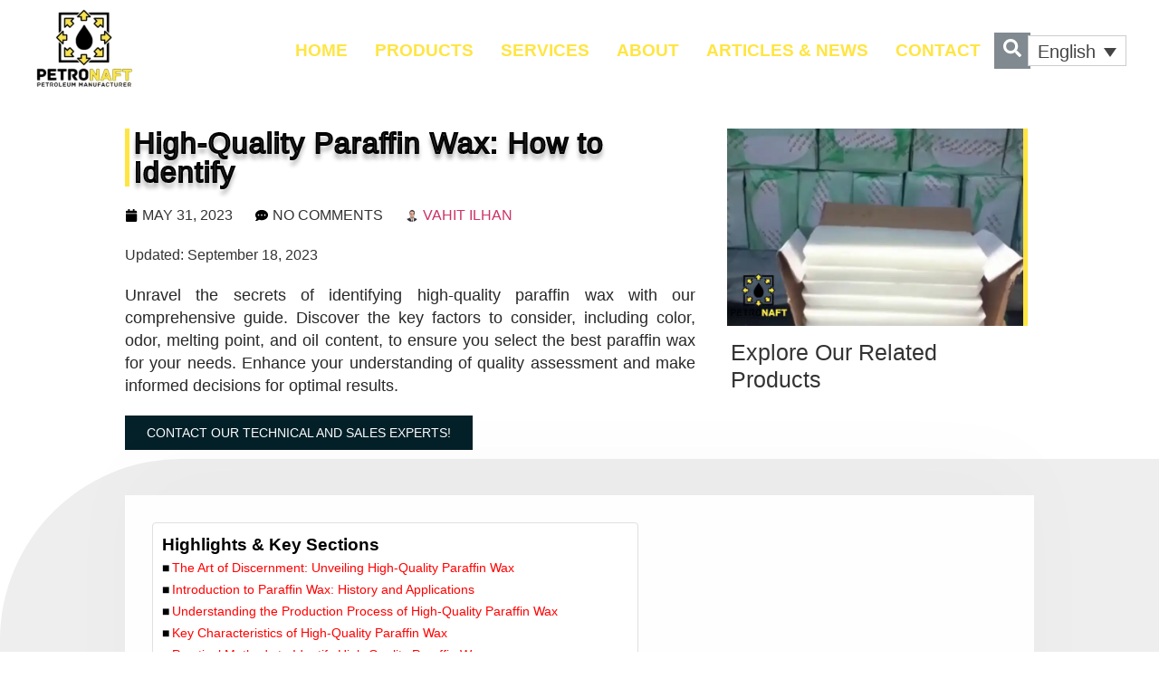

--- FILE ---
content_type: text/html; charset=UTF-8
request_url: https://www.petronaftco.com/high-quality-paraffin-wax/
body_size: 59700
content:
<!doctype html>
<html lang="en-US" prefix="og: https://ogp.me/ns#">
<head><meta charset="UTF-8"><script>if(navigator.userAgent.match(/MSIE|Internet Explorer/i)||navigator.userAgent.match(/Trident\/7\..*?rv:11/i)){var href=document.location.href;if(!href.match(/[?&]nowprocket/)){if(href.indexOf("?")==-1){if(href.indexOf("#")==-1){document.location.href=href+"?nowprocket=1"}else{document.location.href=href.replace("#","?nowprocket=1#")}}else{if(href.indexOf("#")==-1){document.location.href=href+"&nowprocket=1"}else{document.location.href=href.replace("#","&nowprocket=1#")}}}}</script><script>(()=>{class RocketLazyLoadScripts{constructor(){this.v="2.0.4",this.userEvents=["keydown","keyup","mousedown","mouseup","mousemove","mouseover","mouseout","touchmove","touchstart","touchend","touchcancel","wheel","click","dblclick","input"],this.attributeEvents=["onblur","onclick","oncontextmenu","ondblclick","onfocus","onmousedown","onmouseenter","onmouseleave","onmousemove","onmouseout","onmouseover","onmouseup","onmousewheel","onscroll","onsubmit"]}async t(){this.i(),this.o(),/iP(ad|hone)/.test(navigator.userAgent)&&this.h(),this.u(),this.l(this),this.m(),this.k(this),this.p(this),this._(),await Promise.all([this.R(),this.L()]),this.lastBreath=Date.now(),this.S(this),this.P(),this.D(),this.O(),this.M(),await this.C(this.delayedScripts.normal),await this.C(this.delayedScripts.defer),await this.C(this.delayedScripts.async),await this.T(),await this.F(),await this.j(),await this.A(),window.dispatchEvent(new Event("rocket-allScriptsLoaded")),this.everythingLoaded=!0,this.lastTouchEnd&&await new Promise(t=>setTimeout(t,500-Date.now()+this.lastTouchEnd)),this.I(),this.H(),this.U(),this.W()}i(){this.CSPIssue=sessionStorage.getItem("rocketCSPIssue"),document.addEventListener("securitypolicyviolation",t=>{this.CSPIssue||"script-src-elem"!==t.violatedDirective||"data"!==t.blockedURI||(this.CSPIssue=!0,sessionStorage.setItem("rocketCSPIssue",!0))},{isRocket:!0})}o(){window.addEventListener("pageshow",t=>{this.persisted=t.persisted,this.realWindowLoadedFired=!0},{isRocket:!0}),window.addEventListener("pagehide",()=>{this.onFirstUserAction=null},{isRocket:!0})}h(){let t;function e(e){t=e}window.addEventListener("touchstart",e,{isRocket:!0}),window.addEventListener("touchend",function i(o){o.changedTouches[0]&&t.changedTouches[0]&&Math.abs(o.changedTouches[0].pageX-t.changedTouches[0].pageX)<10&&Math.abs(o.changedTouches[0].pageY-t.changedTouches[0].pageY)<10&&o.timeStamp-t.timeStamp<200&&(window.removeEventListener("touchstart",e,{isRocket:!0}),window.removeEventListener("touchend",i,{isRocket:!0}),"INPUT"===o.target.tagName&&"text"===o.target.type||(o.target.dispatchEvent(new TouchEvent("touchend",{target:o.target,bubbles:!0})),o.target.dispatchEvent(new MouseEvent("mouseover",{target:o.target,bubbles:!0})),o.target.dispatchEvent(new PointerEvent("click",{target:o.target,bubbles:!0,cancelable:!0,detail:1,clientX:o.changedTouches[0].clientX,clientY:o.changedTouches[0].clientY})),event.preventDefault()))},{isRocket:!0})}q(t){this.userActionTriggered||("mousemove"!==t.type||this.firstMousemoveIgnored?"keyup"===t.type||"mouseover"===t.type||"mouseout"===t.type||(this.userActionTriggered=!0,this.onFirstUserAction&&this.onFirstUserAction()):this.firstMousemoveIgnored=!0),"click"===t.type&&t.preventDefault(),t.stopPropagation(),t.stopImmediatePropagation(),"touchstart"===this.lastEvent&&"touchend"===t.type&&(this.lastTouchEnd=Date.now()),"click"===t.type&&(this.lastTouchEnd=0),this.lastEvent=t.type,t.composedPath&&t.composedPath()[0].getRootNode()instanceof ShadowRoot&&(t.rocketTarget=t.composedPath()[0]),this.savedUserEvents.push(t)}u(){this.savedUserEvents=[],this.userEventHandler=this.q.bind(this),this.userEvents.forEach(t=>window.addEventListener(t,this.userEventHandler,{passive:!1,isRocket:!0})),document.addEventListener("visibilitychange",this.userEventHandler,{isRocket:!0})}U(){this.userEvents.forEach(t=>window.removeEventListener(t,this.userEventHandler,{passive:!1,isRocket:!0})),document.removeEventListener("visibilitychange",this.userEventHandler,{isRocket:!0}),this.savedUserEvents.forEach(t=>{(t.rocketTarget||t.target).dispatchEvent(new window[t.constructor.name](t.type,t))})}m(){const t="return false",e=Array.from(this.attributeEvents,t=>"data-rocket-"+t),i="["+this.attributeEvents.join("],[")+"]",o="[data-rocket-"+this.attributeEvents.join("],[data-rocket-")+"]",s=(e,i,o)=>{o&&o!==t&&(e.setAttribute("data-rocket-"+i,o),e["rocket"+i]=new Function("event",o),e.setAttribute(i,t))};new MutationObserver(t=>{for(const n of t)"attributes"===n.type&&(n.attributeName.startsWith("data-rocket-")||this.everythingLoaded?n.attributeName.startsWith("data-rocket-")&&this.everythingLoaded&&this.N(n.target,n.attributeName.substring(12)):s(n.target,n.attributeName,n.target.getAttribute(n.attributeName))),"childList"===n.type&&n.addedNodes.forEach(t=>{if(t.nodeType===Node.ELEMENT_NODE)if(this.everythingLoaded)for(const i of[t,...t.querySelectorAll(o)])for(const t of i.getAttributeNames())e.includes(t)&&this.N(i,t.substring(12));else for(const e of[t,...t.querySelectorAll(i)])for(const t of e.getAttributeNames())this.attributeEvents.includes(t)&&s(e,t,e.getAttribute(t))})}).observe(document,{subtree:!0,childList:!0,attributeFilter:[...this.attributeEvents,...e]})}I(){this.attributeEvents.forEach(t=>{document.querySelectorAll("[data-rocket-"+t+"]").forEach(e=>{this.N(e,t)})})}N(t,e){const i=t.getAttribute("data-rocket-"+e);i&&(t.setAttribute(e,i),t.removeAttribute("data-rocket-"+e))}k(t){Object.defineProperty(HTMLElement.prototype,"onclick",{get(){return this.rocketonclick||null},set(e){this.rocketonclick=e,this.setAttribute(t.everythingLoaded?"onclick":"data-rocket-onclick","this.rocketonclick(event)")}})}S(t){function e(e,i){let o=e[i];e[i]=null,Object.defineProperty(e,i,{get:()=>o,set(s){t.everythingLoaded?o=s:e["rocket"+i]=o=s}})}e(document,"onreadystatechange"),e(window,"onload"),e(window,"onpageshow");try{Object.defineProperty(document,"readyState",{get:()=>t.rocketReadyState,set(e){t.rocketReadyState=e},configurable:!0}),document.readyState="loading"}catch(t){console.log("WPRocket DJE readyState conflict, bypassing")}}l(t){this.originalAddEventListener=EventTarget.prototype.addEventListener,this.originalRemoveEventListener=EventTarget.prototype.removeEventListener,this.savedEventListeners=[],EventTarget.prototype.addEventListener=function(e,i,o){o&&o.isRocket||!t.B(e,this)&&!t.userEvents.includes(e)||t.B(e,this)&&!t.userActionTriggered||e.startsWith("rocket-")||t.everythingLoaded?t.originalAddEventListener.call(this,e,i,o):(t.savedEventListeners.push({target:this,remove:!1,type:e,func:i,options:o}),"mouseenter"!==e&&"mouseleave"!==e||t.originalAddEventListener.call(this,e,t.savedUserEvents.push,o))},EventTarget.prototype.removeEventListener=function(e,i,o){o&&o.isRocket||!t.B(e,this)&&!t.userEvents.includes(e)||t.B(e,this)&&!t.userActionTriggered||e.startsWith("rocket-")||t.everythingLoaded?t.originalRemoveEventListener.call(this,e,i,o):t.savedEventListeners.push({target:this,remove:!0,type:e,func:i,options:o})}}J(t,e){this.savedEventListeners=this.savedEventListeners.filter(i=>{let o=i.type,s=i.target||window;return e!==o||t!==s||(this.B(o,s)&&(i.type="rocket-"+o),this.$(i),!1)})}H(){EventTarget.prototype.addEventListener=this.originalAddEventListener,EventTarget.prototype.removeEventListener=this.originalRemoveEventListener,this.savedEventListeners.forEach(t=>this.$(t))}$(t){t.remove?this.originalRemoveEventListener.call(t.target,t.type,t.func,t.options):this.originalAddEventListener.call(t.target,t.type,t.func,t.options)}p(t){let e;function i(e){return t.everythingLoaded?e:e.split(" ").map(t=>"load"===t||t.startsWith("load.")?"rocket-jquery-load":t).join(" ")}function o(o){function s(e){const s=o.fn[e];o.fn[e]=o.fn.init.prototype[e]=function(){return this[0]===window&&t.userActionTriggered&&("string"==typeof arguments[0]||arguments[0]instanceof String?arguments[0]=i(arguments[0]):"object"==typeof arguments[0]&&Object.keys(arguments[0]).forEach(t=>{const e=arguments[0][t];delete arguments[0][t],arguments[0][i(t)]=e})),s.apply(this,arguments),this}}if(o&&o.fn&&!t.allJQueries.includes(o)){const e={DOMContentLoaded:[],"rocket-DOMContentLoaded":[]};for(const t in e)document.addEventListener(t,()=>{e[t].forEach(t=>t())},{isRocket:!0});o.fn.ready=o.fn.init.prototype.ready=function(i){function s(){parseInt(o.fn.jquery)>2?setTimeout(()=>i.bind(document)(o)):i.bind(document)(o)}return"function"==typeof i&&(t.realDomReadyFired?!t.userActionTriggered||t.fauxDomReadyFired?s():e["rocket-DOMContentLoaded"].push(s):e.DOMContentLoaded.push(s)),o([])},s("on"),s("one"),s("off"),t.allJQueries.push(o)}e=o}t.allJQueries=[],o(window.jQuery),Object.defineProperty(window,"jQuery",{get:()=>e,set(t){o(t)}})}P(){const t=new Map;document.write=document.writeln=function(e){const i=document.currentScript,o=document.createRange(),s=i.parentElement;let n=t.get(i);void 0===n&&(n=i.nextSibling,t.set(i,n));const c=document.createDocumentFragment();o.setStart(c,0),c.appendChild(o.createContextualFragment(e)),s.insertBefore(c,n)}}async R(){return new Promise(t=>{this.userActionTriggered?t():this.onFirstUserAction=t})}async L(){return new Promise(t=>{document.addEventListener("DOMContentLoaded",()=>{this.realDomReadyFired=!0,t()},{isRocket:!0})})}async j(){return this.realWindowLoadedFired?Promise.resolve():new Promise(t=>{window.addEventListener("load",t,{isRocket:!0})})}M(){this.pendingScripts=[];this.scriptsMutationObserver=new MutationObserver(t=>{for(const e of t)e.addedNodes.forEach(t=>{"SCRIPT"!==t.tagName||t.noModule||t.isWPRocket||this.pendingScripts.push({script:t,promise:new Promise(e=>{const i=()=>{const i=this.pendingScripts.findIndex(e=>e.script===t);i>=0&&this.pendingScripts.splice(i,1),e()};t.addEventListener("load",i,{isRocket:!0}),t.addEventListener("error",i,{isRocket:!0}),setTimeout(i,1e3)})})})}),this.scriptsMutationObserver.observe(document,{childList:!0,subtree:!0})}async F(){await this.X(),this.pendingScripts.length?(await this.pendingScripts[0].promise,await this.F()):this.scriptsMutationObserver.disconnect()}D(){this.delayedScripts={normal:[],async:[],defer:[]},document.querySelectorAll("script[type$=rocketlazyloadscript]").forEach(t=>{t.hasAttribute("data-rocket-src")?t.hasAttribute("async")&&!1!==t.async?this.delayedScripts.async.push(t):t.hasAttribute("defer")&&!1!==t.defer||"module"===t.getAttribute("data-rocket-type")?this.delayedScripts.defer.push(t):this.delayedScripts.normal.push(t):this.delayedScripts.normal.push(t)})}async _(){await this.L();let t=[];document.querySelectorAll("script[type$=rocketlazyloadscript][data-rocket-src]").forEach(e=>{let i=e.getAttribute("data-rocket-src");if(i&&!i.startsWith("data:")){i.startsWith("//")&&(i=location.protocol+i);try{const o=new URL(i).origin;o!==location.origin&&t.push({src:o,crossOrigin:e.crossOrigin||"module"===e.getAttribute("data-rocket-type")})}catch(t){}}}),t=[...new Map(t.map(t=>[JSON.stringify(t),t])).values()],this.Y(t,"preconnect")}async G(t){if(await this.K(),!0!==t.noModule||!("noModule"in HTMLScriptElement.prototype))return new Promise(e=>{let i;function o(){(i||t).setAttribute("data-rocket-status","executed"),e()}try{if(navigator.userAgent.includes("Firefox/")||""===navigator.vendor||this.CSPIssue)i=document.createElement("script"),[...t.attributes].forEach(t=>{let e=t.nodeName;"type"!==e&&("data-rocket-type"===e&&(e="type"),"data-rocket-src"===e&&(e="src"),i.setAttribute(e,t.nodeValue))}),t.text&&(i.text=t.text),t.nonce&&(i.nonce=t.nonce),i.hasAttribute("src")?(i.addEventListener("load",o,{isRocket:!0}),i.addEventListener("error",()=>{i.setAttribute("data-rocket-status","failed-network"),e()},{isRocket:!0}),setTimeout(()=>{i.isConnected||e()},1)):(i.text=t.text,o()),i.isWPRocket=!0,t.parentNode.replaceChild(i,t);else{const i=t.getAttribute("data-rocket-type"),s=t.getAttribute("data-rocket-src");i?(t.type=i,t.removeAttribute("data-rocket-type")):t.removeAttribute("type"),t.addEventListener("load",o,{isRocket:!0}),t.addEventListener("error",i=>{this.CSPIssue&&i.target.src.startsWith("data:")?(console.log("WPRocket: CSP fallback activated"),t.removeAttribute("src"),this.G(t).then(e)):(t.setAttribute("data-rocket-status","failed-network"),e())},{isRocket:!0}),s?(t.fetchPriority="high",t.removeAttribute("data-rocket-src"),t.src=s):t.src="data:text/javascript;base64,"+window.btoa(unescape(encodeURIComponent(t.text)))}}catch(i){t.setAttribute("data-rocket-status","failed-transform"),e()}});t.setAttribute("data-rocket-status","skipped")}async C(t){const e=t.shift();return e?(e.isConnected&&await this.G(e),this.C(t)):Promise.resolve()}O(){this.Y([...this.delayedScripts.normal,...this.delayedScripts.defer,...this.delayedScripts.async],"preload")}Y(t,e){this.trash=this.trash||[];let i=!0;var o=document.createDocumentFragment();t.forEach(t=>{const s=t.getAttribute&&t.getAttribute("data-rocket-src")||t.src;if(s&&!s.startsWith("data:")){const n=document.createElement("link");n.href=s,n.rel=e,"preconnect"!==e&&(n.as="script",n.fetchPriority=i?"high":"low"),t.getAttribute&&"module"===t.getAttribute("data-rocket-type")&&(n.crossOrigin=!0),t.crossOrigin&&(n.crossOrigin=t.crossOrigin),t.integrity&&(n.integrity=t.integrity),t.nonce&&(n.nonce=t.nonce),o.appendChild(n),this.trash.push(n),i=!1}}),document.head.appendChild(o)}W(){this.trash.forEach(t=>t.remove())}async T(){try{document.readyState="interactive"}catch(t){}this.fauxDomReadyFired=!0;try{await this.K(),this.J(document,"readystatechange"),document.dispatchEvent(new Event("rocket-readystatechange")),await this.K(),document.rocketonreadystatechange&&document.rocketonreadystatechange(),await this.K(),this.J(document,"DOMContentLoaded"),document.dispatchEvent(new Event("rocket-DOMContentLoaded")),await this.K(),this.J(window,"DOMContentLoaded"),window.dispatchEvent(new Event("rocket-DOMContentLoaded"))}catch(t){console.error(t)}}async A(){try{document.readyState="complete"}catch(t){}try{await this.K(),this.J(document,"readystatechange"),document.dispatchEvent(new Event("rocket-readystatechange")),await this.K(),document.rocketonreadystatechange&&document.rocketonreadystatechange(),await this.K(),this.J(window,"load"),window.dispatchEvent(new Event("rocket-load")),await this.K(),window.rocketonload&&window.rocketonload(),await this.K(),this.allJQueries.forEach(t=>t(window).trigger("rocket-jquery-load")),await this.K(),this.J(window,"pageshow");const t=new Event("rocket-pageshow");t.persisted=this.persisted,window.dispatchEvent(t),await this.K(),window.rocketonpageshow&&window.rocketonpageshow({persisted:this.persisted})}catch(t){console.error(t)}}async K(){Date.now()-this.lastBreath>45&&(await this.X(),this.lastBreath=Date.now())}async X(){return document.hidden?new Promise(t=>setTimeout(t)):new Promise(t=>requestAnimationFrame(t))}B(t,e){return e===document&&"readystatechange"===t||(e===document&&"DOMContentLoaded"===t||(e===window&&"DOMContentLoaded"===t||(e===window&&"load"===t||e===window&&"pageshow"===t)))}static run(){(new RocketLazyLoadScripts).t()}}RocketLazyLoadScripts.run()})();</script>
	
	<meta name="viewport" content="width=device-width, initial-scale=1">
	<link rel="profile" href="https://gmpg.org/xfn/11">
	<link rel="alternate" hreflang="en" href="https://www.petronaftco.com/high-quality-paraffin-wax/" />
<link rel="alternate" hreflang="x-default" href="https://www.petronaftco.com/high-quality-paraffin-wax/" />

<!-- Search Engine Optimization by Rank Math PRO - https://rankmath.com/ -->
<title>High-Quality Paraffin Wax: How To Identify</title>
<link data-rocket-prefetch href="https://www.clarity.ms" rel="dns-prefetch">
<link data-rocket-prefetch href="https://www.googletagmanager.com" rel="dns-prefetch">
<style id="wpr-usedcss">img:is([sizes=auto i],[sizes^="auto," i]){contain-intrinsic-size:3000px 1500px}img.emoji{display:inline!important;border:none!important;box-shadow:none!important;height:1em!important;width:1em!important;margin:0 .07em!important;vertical-align:-.1em!important;background:0 0!important;padding:0!important}:root{--wp--preset--aspect-ratio--square:1;--wp--preset--aspect-ratio--4-3:4/3;--wp--preset--aspect-ratio--3-4:3/4;--wp--preset--aspect-ratio--3-2:3/2;--wp--preset--aspect-ratio--2-3:2/3;--wp--preset--aspect-ratio--16-9:16/9;--wp--preset--aspect-ratio--9-16:9/16;--wp--preset--color--black:#000000;--wp--preset--color--cyan-bluish-gray:#abb8c3;--wp--preset--color--white:#ffffff;--wp--preset--color--pale-pink:#f78da7;--wp--preset--color--vivid-red:#cf2e2e;--wp--preset--color--luminous-vivid-orange:#ff6900;--wp--preset--color--luminous-vivid-amber:#fcb900;--wp--preset--color--light-green-cyan:#7bdcb5;--wp--preset--color--vivid-green-cyan:#00d084;--wp--preset--color--pale-cyan-blue:#8ed1fc;--wp--preset--color--vivid-cyan-blue:#0693e3;--wp--preset--color--vivid-purple:#9b51e0;--wp--preset--gradient--vivid-cyan-blue-to-vivid-purple:linear-gradient(135deg,rgb(6, 147, 227) 0%,rgb(155, 81, 224) 100%);--wp--preset--gradient--light-green-cyan-to-vivid-green-cyan:linear-gradient(135deg,rgb(122, 220, 180) 0%,rgb(0, 208, 130) 100%);--wp--preset--gradient--luminous-vivid-amber-to-luminous-vivid-orange:linear-gradient(135deg,rgb(252, 185, 0) 0%,rgb(255, 105, 0) 100%);--wp--preset--gradient--luminous-vivid-orange-to-vivid-red:linear-gradient(135deg,rgb(255, 105, 0) 0%,rgb(207, 46, 46) 100%);--wp--preset--gradient--very-light-gray-to-cyan-bluish-gray:linear-gradient(135deg,rgb(238, 238, 238) 0%,rgb(169, 184, 195) 100%);--wp--preset--gradient--cool-to-warm-spectrum:linear-gradient(135deg,rgb(74, 234, 220) 0%,rgb(151, 120, 209) 20%,rgb(207, 42, 186) 40%,rgb(238, 44, 130) 60%,rgb(251, 105, 98) 80%,rgb(254, 248, 76) 100%);--wp--preset--gradient--blush-light-purple:linear-gradient(135deg,rgb(255, 206, 236) 0%,rgb(152, 150, 240) 100%);--wp--preset--gradient--blush-bordeaux:linear-gradient(135deg,rgb(254, 205, 165) 0%,rgb(254, 45, 45) 50%,rgb(107, 0, 62) 100%);--wp--preset--gradient--luminous-dusk:linear-gradient(135deg,rgb(255, 203, 112) 0%,rgb(199, 81, 192) 50%,rgb(65, 88, 208) 100%);--wp--preset--gradient--pale-ocean:linear-gradient(135deg,rgb(255, 245, 203) 0%,rgb(182, 227, 212) 50%,rgb(51, 167, 181) 100%);--wp--preset--gradient--electric-grass:linear-gradient(135deg,rgb(202, 248, 128) 0%,rgb(113, 206, 126) 100%);--wp--preset--gradient--midnight:linear-gradient(135deg,rgb(2, 3, 129) 0%,rgb(40, 116, 252) 100%);--wp--preset--font-size--small:13px;--wp--preset--font-size--medium:20px;--wp--preset--font-size--large:36px;--wp--preset--font-size--x-large:42px;--wp--preset--spacing--20:0.44rem;--wp--preset--spacing--30:0.67rem;--wp--preset--spacing--40:1rem;--wp--preset--spacing--50:1.5rem;--wp--preset--spacing--60:2.25rem;--wp--preset--spacing--70:3.38rem;--wp--preset--spacing--80:5.06rem;--wp--preset--shadow--natural:6px 6px 9px rgba(0, 0, 0, .2);--wp--preset--shadow--deep:12px 12px 50px rgba(0, 0, 0, .4);--wp--preset--shadow--sharp:6px 6px 0px rgba(0, 0, 0, .2);--wp--preset--shadow--outlined:6px 6px 0px -3px rgb(255, 255, 255),6px 6px rgb(0, 0, 0);--wp--preset--shadow--crisp:6px 6px 0px rgb(0, 0, 0)}:root{--wp--style--global--content-size:800px;--wp--style--global--wide-size:1200px}:where(body){margin:0}:where(.wp-site-blocks)>*{margin-block-start:24px;margin-block-end:0}:where(.wp-site-blocks)>:first-child{margin-block-start:0}:where(.wp-site-blocks)>:last-child{margin-block-end:0}:root{--wp--style--block-gap:24px}:root :where(.is-layout-flow)>:first-child{margin-block-start:0}:root :where(.is-layout-flow)>:last-child{margin-block-end:0}:root :where(.is-layout-flow)>*{margin-block-start:24px;margin-block-end:0}:root :where(.is-layout-constrained)>:first-child{margin-block-start:0}:root :where(.is-layout-constrained)>:last-child{margin-block-end:0}:root :where(.is-layout-constrained)>*{margin-block-start:24px;margin-block-end:0}:root :where(.is-layout-flex){gap:24px}:root :where(.is-layout-grid){gap:24px}body{padding-top:0;padding-right:0;padding-bottom:0;padding-left:0}a:where(:not(.wp-element-button)){text-decoration:underline}:root :where(.wp-element-button,.wp-block-button__link){background-color:#32373c;border-width:0;color:#fff;font-family:inherit;font-size:inherit;font-style:inherit;font-weight:inherit;letter-spacing:inherit;line-height:inherit;padding-top:calc(.667em + 2px);padding-right:calc(1.333em + 2px);padding-bottom:calc(.667em + 2px);padding-left:calc(1.333em + 2px);text-decoration:none;text-transform:inherit}:root :where(.wp-block-pullquote){font-size:1.5em;line-height:1.6}.wpml-ls-legacy-dropdown-click{width:15.5em;max-width:100%}.wpml-ls-legacy-dropdown-click>ul{position:relative;padding:0;margin:0!important;list-style-type:none}.wpml-ls-legacy-dropdown-click .wpml-ls-item{padding:0;margin:0;list-style-type:none}.wpml-ls-legacy-dropdown-click a{display:block;text-decoration:none;color:#444;border:1px solid #cdcdcd;background-color:#fff;padding:5px 10px;line-height:1}.wpml-ls-legacy-dropdown-click a span{vertical-align:middle}.wpml-ls-legacy-dropdown-click a.wpml-ls-item-toggle{position:relative;padding-right:calc(10px + 1.4em)}.rtl .wpml-ls-legacy-dropdown-click a.wpml-ls-item-toggle{padding-right:10px;padding-left:calc(10px + 1.4em)}.wpml-ls-legacy-dropdown-click a.wpml-ls-item-toggle:after{content:"";vertical-align:middle;display:inline-block;border:.35em solid transparent;border-top:.5em solid;position:absolute;right:10px;top:calc(50% - .175em)}.rtl .wpml-ls-legacy-dropdown-click a.wpml-ls-item-toggle:after{right:auto;left:10px}.wpml-ls-legacy-dropdown-click .wpml-ls-current-language:hover>a,.wpml-ls-legacy-dropdown-click a:focus,.wpml-ls-legacy-dropdown-click a:hover{color:#000;background:#eee}.wpml-ls-legacy-dropdown-click .wpml-ls-sub-menu{visibility:hidden;position:absolute;top:100%;right:0;left:0;border-top:1px solid #cdcdcd;padding:0;margin:0;list-style-type:none;z-index:101}.wpml-ls-legacy-dropdown-click .wpml-ls-sub-menu a{border-width:0 1px 1px}#ez-toc-container{background:#f9f9f9;border:1px solid #aaa;border-radius:4px;-webkit-box-shadow:0 1px 1px rgba(0,0,0,.05);box-shadow:0 1px 1px rgba(0,0,0,.05);display:table;margin-bottom:1em;padding:10px 20px 10px 10px;position:relative;width:auto}div.ez-toc-widget-container{padding:0;position:relative}div.ez-toc-widget-container ul{display:block}div.ez-toc-widget-container li{border:none;padding:0}div.ez-toc-widget-container ul.ez-toc-list{padding:10px}#ez-toc-container ul ul{margin-left:1.5em}#ez-toc-container li,#ez-toc-container ul{margin:0;padding:0}#ez-toc-container li,#ez-toc-container ul,#ez-toc-container ul li,div.ez-toc-widget-container,div.ez-toc-widget-container li{background:0 0;list-style:none;line-height:1.6;margin:0;overflow:hidden;z-index:1}#ez-toc-container .ez-toc-title{text-align:left;line-height:1.45;margin:0;padding:0}.ez-toc-title-container{display:table;width:100%}.ez-toc-title,.ez-toc-title-toggle{display:inline;text-align:left;vertical-align:middle}#ez-toc-container div.ez-toc-title-container+ul.ez-toc-list{margin-top:1em}#ez-toc-container a{color:#444;box-shadow:none;text-decoration:none;text-shadow:none;display:inline-flex;align-items:stretch;flex-wrap:nowrap}#ez-toc-container a:visited{color:#9f9f9f}#ez-toc-container a:hover{text-decoration:underline}#ez-toc-container a.ez-toc-toggle{display:flex;align-items:center}.ez-toc-widget-container ul.ez-toc-list li:before{content:" ";position:absolute;left:0;right:0;height:30px;line-height:30px;z-index:-1}.ez-toc-widget-container ul.ez-toc-list li.active{background-color:#ededed}.ez-toc-widget-container li.active>a{font-weight:900}#ez-toc-container input{position:absolute;left:-999em}#ez-toc-container input[type=checkbox]:checked+nav,#ez-toc-widget-container input[type=checkbox]:checked+nav{opacity:0;max-height:0;border:none;display:none}#ez-toc-container label{position:relative;cursor:pointer;display:initial}#ez-toc-container .ez-toc-toggle label{float:right;position:relative;font-size:16px;padding:0;border:1px solid #999191;border-radius:5px;cursor:pointer;left:10px;width:35px}div#ez-toc-container .ez-toc-title{display:initial}#ez-toc-container a.ez-toc-toggle{color:#444;background:inherit;border:inherit}.ez-toc-toggle #item{position:absolute;left:-999em}.ez-toc-widget-container ul li a{padding-left:10px;display:inline-flex;align-items:stretch;flex-wrap:nowrap}.ez-toc-widget-container ul.ez-toc-list li{height:auto!important}#ez-toc-container .eztoc-toggle-hide-by-default{display:none}.ez-toc-list.ez-toc-columns-optimized{column-fill:balance;orphans:2;widows:2}.ez-toc-list.ez-toc-columns-optimized>li{display:block;break-inside:avoid;page-break-inside:avoid}.ez-toc-container-direction{direction:ltr}.ez-toc-counter ul{direction:ltr;counter-reset:item}.ez-toc-counter nav ul li a::before{content:counter(item,square) ' ';margin-right:.2em;counter-increment:item;flex-grow:0;flex-shrink:0;float:left}.ez-toc-widget-container ul{direction:ltr;counter-reset:item}.ez-toc-widget-container nav ul li a::before{content:counter(item,square) ' ';margin-right:.2em;counter-increment:item;flex-grow:0;flex-shrink:0;float:left}div#ez-toc-container .ez-toc-title{font-size:120%}div#ez-toc-container .ez-toc-title{font-weight:700}div#ez-toc-container ul li,div#ez-toc-container ul li a{font-size:95%}div#ez-toc-container ul li,div#ez-toc-container ul li a{font-weight:500}div#ez-toc-container nav ul ul li{font-size:90%}div#ez-toc-container{background:#fff;border:1px solid #e0e0e0}div#ez-toc-container p.ez-toc-title{color:#000}div#ez-toc-container ul.ez-toc-list a{color:#000}div#ez-toc-container ul.ez-toc-list a:hover{color:#000}div#ez-toc-container ul.ez-toc-list a:visited{color:#000}.ez-toc-counter nav ul li a::before{color:#000}.ez-toc-box-title{font-weight:700;margin-bottom:10px;text-align:center;text-transform:uppercase;letter-spacing:1px;color:#666;padding-bottom:5px;position:absolute;top:-4%;left:5%;background-color:inherit;transition:top .3s ease}.ez-toc-box-title.toc-closed{top:-25%}html{line-height:1.15;-webkit-text-size-adjust:100%}*,:after,:before{box-sizing:border-box}body{background-color:#fff;color:#333;font-family:-apple-system,BlinkMacSystemFont,'Segoe UI',Roboto,'Helvetica Neue',Arial,'Noto Sans',sans-serif,'Apple Color Emoji','Segoe UI Emoji','Segoe UI Symbol','Noto Color Emoji';font-size:1rem;font-weight:400;line-height:1.5;margin:0;-webkit-font-smoothing:antialiased;-moz-osx-font-smoothing:grayscale}h1,h2,h3,h4{color:inherit;font-family:inherit;font-weight:500;line-height:1.2;margin-block-end:1rem;margin-block-start:.5rem}h1{font-size:2.5rem}h2{font-size:2rem}h3{font-size:1.75rem}h4{font-size:1.5rem}p{margin-block-end:.9rem;margin-block-start:0}a{background-color:transparent;color:#c36;text-decoration:none}a:active,a:hover{color:#336}a:not([href]):not([tabindex]),a:not([href]):not([tabindex]):focus,a:not([href]):not([tabindex]):hover{color:inherit;text-decoration:none}a:not([href]):not([tabindex]):focus{outline:0}strong{font-weight:bolder}code{font-family:monospace,monospace;font-size:1em}small{font-size:80%}sub{font-size:75%;line-height:0;position:relative;vertical-align:baseline}sub{bottom:-.25em}img{border-style:none;height:auto;max-width:100%}figcaption{color:#333;font-size:16px;font-style:italic;font-weight:400;line-height:1.4}[hidden],template{display:none}@media print{*,:after,:before{background:0 0!important;box-shadow:none!important;color:#000!important;text-shadow:none!important}a,a:visited{text-decoration:underline}a[href]:after{content:" (" attr(href) ")"}a[href^="#"]:after{content:""}img,tr{-moz-column-break-inside:avoid;break-inside:avoid}h2,h3,p{orphans:3;widows:3}h2,h3{-moz-column-break-after:avoid;break-after:avoid}}label{display:inline-block;line-height:1;vertical-align:middle}button,input,optgroup,select,textarea{font-family:inherit;font-size:1rem;line-height:1.5;margin:0}input[type=date],input[type=email],input[type=number],input[type=search],input[type=text],input[type=url],select,textarea{border:1px solid #666;border-radius:3px;padding:.5rem 1rem;transition:all .3s;width:100%}input[type=date]:focus,input[type=email]:focus,input[type=number]:focus,input[type=search]:focus,input[type=text]:focus,input[type=url]:focus,select:focus,textarea:focus{border-color:#333}button,input{overflow:visible}button,select{text-transform:none}[type=button],[type=submit],button{-webkit-appearance:button;width:auto}[type=button],[type=submit],button{background-color:transparent;border:1px solid #c36;border-radius:3px;color:#c36;display:inline-block;font-size:1rem;font-weight:400;padding:.5rem 1rem;text-align:center;transition:all .3s;-webkit-user-select:none;-moz-user-select:none;user-select:none;white-space:nowrap}[type=button]:focus:not(:focus-visible),[type=submit]:focus:not(:focus-visible),button:focus:not(:focus-visible){outline:0}[type=button]:focus,[type=button]:hover,[type=submit]:focus,[type=submit]:hover,button:focus,button:hover{background-color:#c36;color:#fff;text-decoration:none}[type=button]:not(:disabled),[type=submit]:not(:disabled),button:not(:disabled){cursor:pointer}fieldset{padding:.35em .75em .625em}legend{box-sizing:border-box;color:inherit;display:table;max-width:100%;padding:0;white-space:normal}progress{vertical-align:baseline}textarea{overflow:auto;resize:vertical}[type=checkbox],[type=radio]{box-sizing:border-box;padding:0}[type=number]::-webkit-inner-spin-button,[type=number]::-webkit-outer-spin-button{height:auto}[type=search]{-webkit-appearance:textfield;outline-offset:-2px}[type=search]::-webkit-search-decoration{-webkit-appearance:none}::-webkit-file-upload-button{-webkit-appearance:button;font:inherit}select{display:block}table{background-color:transparent;border-collapse:collapse;border-spacing:0;font-size:.9em;margin-block-end:15px;width:100%}table tbody+tbody{border-block-start:2px solid hsla(0,0%,50%,.502)}li,ol,ul{background:0 0;border:0;font-size:100%;margin-block-end:0;margin-block-start:0;outline:0;vertical-align:baseline}.comments-area a{text-decoration:underline}.sticky{display:block;position:relative}.hide{display:none!important}.site-header:not(.dynamic-header){margin-inline-end:auto;margin-inline-start:auto;width:100%}@media(max-width:575px){.site-header:not(.dynamic-header){padding-inline-end:10px;padding-inline-start:10px}}@media(min-width:576px){.site-header:not(.dynamic-header){max-width:500px}}@media(min-width:768px){.site-header:not(.dynamic-header){max-width:600px}}@media(min-width:992px){.site-header:not(.dynamic-header){max-width:800px}}@media(min-width:1200px){.site-header:not(.dynamic-header){max-width:1140px}}.site-header+.elementor{min-height:calc(100vh - 320px)}.site-header{display:flex;flex-wrap:wrap;justify-content:space-between;padding-block-end:1rem;padding-block-start:1rem;position:relative}.site-navigation-toggle-holder{align-items:center;display:flex;padding:8px 15px}.site-navigation-toggle-holder .site-navigation-toggle{align-items:center;background-color:rgba(0,0,0,.05);border:0 solid;border-radius:3px;color:#494c4f;cursor:pointer;display:flex;justify-content:center;padding:.5rem}.site-navigation-dropdown{bottom:0;left:0;margin-block-start:10px;position:absolute;transform-origin:top;transition:max-height .3s,transform .3s;width:100%;z-index:10000}.site-navigation-toggle-holder:not(.elementor-active)+.site-navigation-dropdown{max-height:0;transform:scaleY(0)}.site-navigation-toggle-holder.elementor-active+.site-navigation-dropdown{max-height:100vh;transform:scaleY(1)}.site-navigation-dropdown ul{padding:0}.site-navigation-dropdown ul.menu{background:#fff;margin:0;padding:0;position:absolute;width:100%}.site-navigation-dropdown ul.menu li{display:block;position:relative;width:100%}.site-navigation-dropdown ul.menu li a{background:#fff;box-shadow:inset 0 -1px 0 rgba(0,0,0,.102);color:#55595c;display:block;padding:20px}.site-navigation-dropdown ul.menu>li li{max-height:0;transform:scaleY(0);transform-origin:top;transition:max-height .3s,transform .3s}.site-navigation-dropdown ul.menu li.elementor-active>ul>li{max-height:100vh;transform:scaleY(1)}:root{--direction-multiplier:1}body.rtl{--direction-multiplier:-1}.elementor-screen-only,.screen-reader-text,.screen-reader-text span{height:1px;margin:-1px;overflow:hidden;padding:0;position:absolute;top:-10000em;width:1px;clip:rect(0,0,0,0);border:0}.elementor *,.elementor :after,.elementor :before{box-sizing:border-box}.elementor a{box-shadow:none;text-decoration:none}.elementor img{border:none;border-radius:0;box-shadow:none;height:auto;max-width:100%}.elementor .elementor-widget:not(.elementor-widget-text-editor):not(.elementor-widget-theme-post-content) figure{margin:0}.elementor iframe,.elementor object,.elementor video{border:none;line-height:1;margin:0;max-width:100%;width:100%}.elementor .elementor-background-overlay{inset:0;position:absolute}.elementor-widget-wrap .elementor-element.elementor-widget__width-auto{max-width:100%}.elementor-element{--flex-direction:initial;--flex-wrap:initial;--justify-content:initial;--align-items:initial;--align-content:initial;--gap:initial;--flex-basis:initial;--flex-grow:initial;--flex-shrink:initial;--order:initial;--align-self:initial;align-self:var(--align-self);flex-basis:var(--flex-basis);flex-grow:var(--flex-grow);flex-shrink:var(--flex-shrink);order:var(--order)}.elementor-element:where(.e-con-full,.elementor-widget){align-content:var(--align-content);align-items:var(--align-items);flex-direction:var(--flex-direction);flex-wrap:var(--flex-wrap);gap:var(--row-gap) var(--column-gap);justify-content:var(--justify-content)}.elementor-invisible{visibility:hidden}.elementor-align-center{text-align:center}.elementor-align-left{text-align:left}.elementor-align-center .elementor-button,.elementor-align-left .elementor-button{width:auto}@media (max-width:767px){.elementor-mobile-align-center{text-align:center}.elementor-mobile-align-center .elementor-button{width:auto}.elementor-column{width:100%}}:root{--page-title-display:block}.elementor-section{position:relative}.elementor-section .elementor-container{display:flex;margin-inline:auto;position:relative}@media (max-width:1024px){.elementor-widget-wrap .elementor-element.elementor-widget-tablet__width-auto,.elementor-widget-wrap .elementor-element.elementor-widget-tablet__width-initial{max-width:100%}.elementor-section .elementor-container{flex-wrap:wrap}}.elementor-widget-wrap{align-content:flex-start;flex-wrap:wrap;position:relative;width:100%}.elementor:not(.elementor-bc-flex-widget) .elementor-widget-wrap{display:flex}.elementor-widget-wrap>.elementor-element{width:100%}.elementor-widget-wrap.e-swiper-container{width:calc(100% - (var(--e-column-margin-left,0px) + var(--e-column-margin-right,0px)))}.elementor-widget{position:relative}.elementor-widget:not(:last-child){margin-block-end:var(--kit-widget-spacing,20px)}.elementor-widget:not(:last-child).elementor-widget__width-auto{margin-block-end:0}.elementor-column{display:flex;min-height:1px;position:relative}.elementor-column-gap-default>.elementor-column>.elementor-element-populated{padding:10px}.elementor-column-gap-wide>.elementor-column>.elementor-element-populated{padding:20px}.elementor-inner-section .elementor-column-gap-no .elementor-element-populated{padding:0}@media (min-width:768px){.elementor-column.elementor-col-20{width:20%}.elementor-column.elementor-col-33{width:33.333%}.elementor-column.elementor-col-66{width:66.666%}.elementor-column.elementor-col-100{width:100%}}.elementor-grid{display:grid;grid-column-gap:var(--grid-column-gap);grid-row-gap:var(--grid-row-gap)}.elementor-grid .elementor-grid-item{min-width:0}.elementor-grid-0 .elementor-grid{display:inline-block;margin-block-end:calc(-1 * var(--grid-row-gap));width:100%;word-spacing:var(--grid-column-gap)}.elementor-grid-0 .elementor-grid .elementor-grid-item{display:inline-block;margin-block-end:var(--grid-row-gap);word-break:break-word}@media (min-width:1025px){#elementor-device-mode:after{content:"desktop"}}@media (min-width:-1){#elementor-device-mode:after{content:"widescreen"}}@media (max-width:-1){#elementor-device-mode:after{content:"laptop";content:"tablet_extra"}}@media (max-width:1024px){#elementor-device-mode:after{content:"tablet"}}@media (max-width:-1){#elementor-device-mode:after{content:"mobile_extra"}}@media (prefers-reduced-motion:no-preference){html{scroll-behavior:smooth}}.e-con{--border-radius:0;--border-top-width:0px;--border-right-width:0px;--border-bottom-width:0px;--border-left-width:0px;--border-style:initial;--border-color:initial;--container-widget-width:100%;--container-widget-height:initial;--container-widget-flex-grow:0;--container-widget-align-self:initial;--content-width:min(100%,var(--container-max-width,1140px));--width:100%;--min-height:initial;--height:auto;--text-align:initial;--margin-top:0px;--margin-right:0px;--margin-bottom:0px;--margin-left:0px;--padding-top:var(--container-default-padding-top,10px);--padding-right:var(--container-default-padding-right,10px);--padding-bottom:var(--container-default-padding-bottom,10px);--padding-left:var(--container-default-padding-left,10px);--position:relative;--z-index:revert;--overflow:visible;--gap:var(--widgets-spacing,20px);--row-gap:var(--widgets-spacing-row,20px);--column-gap:var(--widgets-spacing-column,20px);--overlay-mix-blend-mode:initial;--overlay-opacity:1;--overlay-transition:0.3s;--e-con-grid-template-columns:repeat(3,1fr);--e-con-grid-template-rows:repeat(2,1fr);border-radius:var(--border-radius);height:var(--height);min-height:var(--min-height);min-width:0;overflow:var(--overflow);position:var(--position);width:var(--width);z-index:var(--z-index);--flex-wrap-mobile:wrap}.e-con:where(:not(.e-div-block-base)){transition:background var(--background-transition,.3s),border var(--border-transition,.3s),box-shadow var(--border-transition,.3s),transform var(--e-con-transform-transition-duration,.4s)}.e-con{--margin-block-start:var(--margin-top);--margin-block-end:var(--margin-bottom);--margin-inline-start:var(--margin-left);--margin-inline-end:var(--margin-right);--padding-inline-start:var(--padding-left);--padding-inline-end:var(--padding-right);--padding-block-start:var(--padding-top);--padding-block-end:var(--padding-bottom);--border-block-start-width:var(--border-top-width);--border-block-end-width:var(--border-bottom-width);--border-inline-start-width:var(--border-left-width);--border-inline-end-width:var(--border-right-width)}body.rtl .e-con{--padding-inline-start:var(--padding-right);--padding-inline-end:var(--padding-left);--margin-inline-start:var(--margin-right);--margin-inline-end:var(--margin-left);--border-inline-start-width:var(--border-right-width);--border-inline-end-width:var(--border-left-width)}.e-con{margin-block-end:var(--margin-block-end);margin-block-start:var(--margin-block-start);margin-inline-end:var(--margin-inline-end);margin-inline-start:var(--margin-inline-start);padding-inline-end:var(--padding-inline-end);padding-inline-start:var(--padding-inline-start)}.e-con>.e-con-inner{padding-block-end:var(--padding-block-end);padding-block-start:var(--padding-block-start);text-align:var(--text-align)}.e-con,.e-con>.e-con-inner{display:var(--display)}.e-con>.e-con-inner{gap:var(--row-gap) var(--column-gap);height:100%;margin:0 auto;max-width:var(--content-width);padding-inline-end:0;padding-inline-start:0;width:100%}:is(.elementor-section-wrap,[data-elementor-id])>.e-con{--margin-left:auto;--margin-right:auto;max-width:min(100%,var(--width))}.e-con .elementor-widget.elementor-widget{margin-block-end:0}.e-con:before,.e-con>.elementor-motion-effects-container>.elementor-motion-effects-layer:before{border-block-end-width:var(--border-block-end-width);border-block-start-width:var(--border-block-start-width);border-color:var(--border-color);border-inline-end-width:var(--border-inline-end-width);border-inline-start-width:var(--border-inline-start-width);border-radius:var(--border-radius);border-style:var(--border-style);content:var(--background-overlay);display:block;height:max(100% + var(--border-top-width) + var(--border-bottom-width),100%);left:calc(0px - var(--border-left-width));mix-blend-mode:var(--overlay-mix-blend-mode);opacity:var(--overlay-opacity);position:absolute;top:calc(0px - var(--border-top-width));transition:var(--overlay-transition,.3s);width:max(100% + var(--border-left-width) + var(--border-right-width),100%)}.e-con:before{transition:background var(--overlay-transition,.3s),border-radius var(--border-transition,.3s),opacity var(--overlay-transition,.3s)}.e-con .elementor-widget{min-width:0}.e-con .elementor-widget.e-widget-swiper{width:100%}.e-con>.e-con-inner>.elementor-widget>.elementor-widget-container,.e-con>.elementor-widget>.elementor-widget-container{height:100%}.e-con.e-con>.e-con-inner>.elementor-widget,.elementor.elementor .e-con>.elementor-widget{max-width:100%}.e-con .elementor-widget:not(:last-child){--kit-widget-spacing:0px}.elementor-element:where(:not(.e-con)):where(:not(.e-div-block-base)) .elementor-widget-container,.elementor-element:where(:not(.e-con)):where(:not(.e-div-block-base)):not(:has(.elementor-widget-container)){transition:background .3s,border .3s,border-radius .3s,box-shadow .3s,transform var(--e-transform-transition-duration,.4s)}.elementor-heading-title{line-height:1;margin:0;padding:0}.elementor-button{background-color:#69727d;border-radius:3px;color:#fff;display:inline-block;fill:#fff;font-size:15px;line-height:1;padding:12px 24px;text-align:center;transition:all .3s}.elementor-button:focus,.elementor-button:hover,.elementor-button:visited{color:#fff}.elementor-button-content-wrapper{display:flex;flex-direction:row;gap:5px;justify-content:center}.elementor-button-icon{align-items:center;display:flex}.elementor-button-icon svg{height:auto;width:1em}.elementor-button-icon .e-font-icon-svg{height:1em}.elementor-button-text{display:inline-block}.elementor-button span{text-decoration:inherit}.elementor-element.elementor-button-info .elementor-button{background-color:#5bc0de}.elementor-widget-button .elementor-button .elementor-button-info{background-color:#5bc0de}.elementor-icon{color:#69727d;display:inline-block;font-size:50px;line-height:1;text-align:center;transition:all .3s}.elementor-icon:hover{color:#69727d}.elementor-icon i,.elementor-icon svg{display:block;height:1em;position:relative;width:1em}.elementor-icon i:before,.elementor-icon svg:before{left:50%;position:absolute;transform:translateX(-50%)}.elementor-shape-square .elementor-icon{border-radius:0}.e-transform .elementor-widget-container,.e-transform:not(:has(.elementor-widget-container)){transform:perspective(var(--e-transform-perspective,0)) rotate(var(--e-transform-rotateZ,0)) rotateX(var(--e-transform-rotateX,0)) rotateY(var(--e-transform-rotateY,0)) translate(var(--e-transform-translate,0)) translateX(var(--e-transform-translateX,0)) translateY(var(--e-transform-translateY,0)) scaleX(calc(var(--e-transform-flipX,1) * var(--e-transform-scaleX,var(--e-transform-scale,1)))) scaleY(calc(var(--e-transform-flipY,1) * var(--e-transform-scaleY,var(--e-transform-scale,1)))) skewX(var(--e-transform-skewX,0)) skewY(var(--e-transform-skewY,0));transform-origin:var(--e-transform-origin-y) var(--e-transform-origin-x)}.e-con.e-transform{transform:perspective(var(--e-con-transform-perspective,0)) rotate(var(--e-con-transform-rotateZ,0)) rotateX(var(--e-con-transform-rotateX,0)) rotateY(var(--e-con-transform-rotateY,0)) translate(var(--e-con-transform-translate,0)) translateX(var(--e-con-transform-translateX,0)) translateY(var(--e-con-transform-translateY,0)) scaleX(calc(var(--e-con-transform-flipX,1) * var(--e-con-transform-scaleX,var(--e-con-transform-scale,1)))) scaleY(calc(var(--e-con-transform-flipY,1) * var(--e-con-transform-scaleY,var(--e-con-transform-scale,1)))) skewX(var(--e-con-transform-skewX,0)) skewY(var(--e-con-transform-skewY,0));transform-origin:var(--e-con-transform-origin-y) var(--e-con-transform-origin-x)}.animated{animation-duration:1.25s}.animated.reverse{animation-direction:reverse;animation-fill-mode:forwards}@media (prefers-reduced-motion:reduce){.animated{animation:none!important}html *{transition-delay:0s!important;transition-duration:0s!important}}@media (max-width:767px){#elementor-device-mode:after{content:"mobile"}.elementor .elementor-hidden-mobile{display:none}}@media (min-width:768px) and (max-width:1024px){.elementor .elementor-hidden-tablet{display:none}}@media (min-width:1025px) and (max-width:99999px){.elementor .elementor-hidden-desktop{display:none}}.elementor-kit-30{--e-global-color-primary:#042129;--e-global-color-secondary:#54595F;--e-global-color-text:#7A7A7A;--e-global-color-accent:#FFE542}.elementor-kit-30 a{font-size:20px}.elementor-kit-30 a:hover{color:var(--e-global-color-accent)}.elementor-kit-30 h1{font-size:30px}.elementor-kit-30 h2{font-size:25px}.elementor-kit-30 h3{font-size:20px}.elementor-kit-30 h4{font-size:15px}.elementor-section.elementor-section-boxed>.elementor-container{max-width:1140px}.e-con{--container-max-width:1140px}.elementor-widget:not(:last-child){--kit-widget-spacing:20px}.elementor-element{--widgets-spacing:20px 20px;--widgets-spacing-row:20px;--widgets-spacing-column:20px}.site-header{padding-inline-end:0px;padding-inline-start:0px}@media(max-width:1024px){.elementor-kit-30 a{font-size:20px}.elementor-kit-30 h1{font-size:30px}.elementor-kit-30 h2{font-size:20px}.elementor-kit-30 h3{font-size:18px}.elementor-kit-30 h4{font-size:16px}.elementor-section.elementor-section-boxed>.elementor-container{max-width:1024px}.e-con{--container-max-width:1024px}}@media(max-width:767px){table table{font-size:.8em}.elementor-kit-30 a{font-size:20px}.elementor-kit-30 h1{font-size:30px}.elementor-kit-30 h2{font-size:20px}.elementor-kit-30 h3{font-size:18px}.elementor-kit-30 h4{font-size:16px}.elementor-section.elementor-section-boxed>.elementor-container{max-width:767px}.e-con{--container-max-width:767px}}.elementor-widget-image{text-align:center}.elementor-widget-image a{display:inline-block}.elementor-widget-image img{display:inline-block;vertical-align:middle}.elementor-item:after,.elementor-item:before{display:block;position:absolute;transition:.3s;transition-timing-function:cubic-bezier(.58,.3,.005,1)}.elementor-item:not(:hover):not(:focus):not(.elementor-item-active):not(.highlighted):after,.elementor-item:not(:hover):not(:focus):not(.elementor-item-active):not(.highlighted):before{opacity:0}.elementor-item.highlighted:after,.elementor-item.highlighted:before,.elementor-item:focus:after,.elementor-item:focus:before,.elementor-item:hover:after,.elementor-item:hover:before{transform:scale(1)}.e--pointer-underline .elementor-item:after,.e--pointer-underline .elementor-item:before{background-color:#3f444b;height:3px;left:0;width:100%;z-index:2}.e--pointer-underline .elementor-item:after{bottom:0;content:""}.elementor-nav-menu--main .elementor-nav-menu a{transition:.4s}.elementor-nav-menu--main .elementor-nav-menu a,.elementor-nav-menu--main .elementor-nav-menu a.highlighted,.elementor-nav-menu--main .elementor-nav-menu a:focus,.elementor-nav-menu--main .elementor-nav-menu a:hover{padding:13px 20px}.elementor-nav-menu--main .elementor-nav-menu a.current{background:#1f2124;color:#fff}.elementor-nav-menu--main .elementor-nav-menu a.disabled{background:#3f444b;color:#88909b}.elementor-nav-menu--main .elementor-nav-menu ul{border-style:solid;border-width:0;padding:0;position:absolute;width:12em}.elementor-nav-menu--main .elementor-nav-menu span.scroll-down,.elementor-nav-menu--main .elementor-nav-menu span.scroll-up{background:#fff;display:none;height:20px;overflow:hidden;position:absolute;visibility:hidden}.elementor-nav-menu--main .elementor-nav-menu span.scroll-down-arrow,.elementor-nav-menu--main .elementor-nav-menu span.scroll-up-arrow{border:8px dashed transparent;border-bottom:8px solid #33373d;height:0;inset-block-start:-2px;inset-inline-start:50%;margin-inline-start:-8px;overflow:hidden;position:absolute;width:0}.elementor-nav-menu--main .elementor-nav-menu span.scroll-down-arrow{border-color:#33373d transparent transparent;border-style:solid dashed dashed;top:6px}.elementor-nav-menu--main .elementor-nav-menu--dropdown .sub-arrow .e-font-icon-svg,.elementor-nav-menu--main .elementor-nav-menu--dropdown .sub-arrow i{transform:rotate(calc(-90deg * var(--direction-multiplier,1)))}.elementor-nav-menu--main .elementor-nav-menu--dropdown .sub-arrow .e-font-icon-svg{fill:currentColor;height:1em;width:1em}.elementor-nav-menu--layout-horizontal{display:flex}.elementor-nav-menu--layout-horizontal .elementor-nav-menu{display:flex;flex-wrap:wrap}.elementor-nav-menu--layout-horizontal .elementor-nav-menu a{flex-grow:1;white-space:nowrap}.elementor-nav-menu--layout-horizontal .elementor-nav-menu>li{display:flex}.elementor-nav-menu--layout-horizontal .elementor-nav-menu>li ul,.elementor-nav-menu--layout-horizontal .elementor-nav-menu>li>.scroll-down{top:100%!important}.elementor-nav-menu--layout-horizontal .elementor-nav-menu>li:not(:first-child)>a{margin-inline-start:var(--e-nav-menu-horizontal-menu-item-margin)}.elementor-nav-menu--layout-horizontal .elementor-nav-menu>li:not(:first-child)>.scroll-down,.elementor-nav-menu--layout-horizontal .elementor-nav-menu>li:not(:first-child)>.scroll-up,.elementor-nav-menu--layout-horizontal .elementor-nav-menu>li:not(:first-child)>ul{inset-inline-start:var(--e-nav-menu-horizontal-menu-item-margin)!important}.elementor-nav-menu--layout-horizontal .elementor-nav-menu>li:not(:last-child)>a{margin-inline-end:var(--e-nav-menu-horizontal-menu-item-margin)}.elementor-nav-menu--layout-horizontal .elementor-nav-menu>li:not(:last-child):after{align-self:center;border-color:var(--e-nav-menu-divider-color,#000);border-left-style:var(--e-nav-menu-divider-style,solid);border-left-width:var(--e-nav-menu-divider-width,2px);content:var(--e-nav-menu-divider-content,none);height:var(--e-nav-menu-divider-height,35%)}.elementor-nav-menu__align-right .elementor-nav-menu{justify-content:flex-end;margin-left:auto}.elementor-nav-menu__align-right .elementor-nav-menu--layout-vertical>ul>li>a{justify-content:flex-end}.elementor-nav-menu__align-left .elementor-nav-menu{justify-content:flex-start;margin-right:auto}.elementor-nav-menu__align-left .elementor-nav-menu--layout-vertical>ul>li>a{justify-content:flex-start}.elementor-nav-menu__align-start .elementor-nav-menu{justify-content:flex-start;margin-inline-end:auto}.elementor-nav-menu__align-start .elementor-nav-menu--layout-vertical>ul>li>a{justify-content:flex-start}.elementor-nav-menu__align-end .elementor-nav-menu{justify-content:flex-end;margin-inline-start:auto}.elementor-nav-menu__align-end .elementor-nav-menu--layout-vertical>ul>li>a{justify-content:flex-end}.elementor-nav-menu__align-center .elementor-nav-menu{justify-content:center;margin-inline-end:auto;margin-inline-start:auto}.elementor-nav-menu__align-center .elementor-nav-menu--layout-vertical>ul>li>a{justify-content:center}.elementor-nav-menu__align-justify .elementor-nav-menu--layout-horizontal .elementor-nav-menu{width:100%}.elementor-nav-menu__align-justify .elementor-nav-menu--layout-horizontal .elementor-nav-menu>li{flex-grow:1}.elementor-nav-menu__align-justify .elementor-nav-menu--layout-horizontal .elementor-nav-menu>li>a{justify-content:center}.elementor-widget-nav-menu:not(.elementor-nav-menu--toggle) .elementor-menu-toggle{display:none}.elementor-widget-nav-menu .elementor-widget-container,.elementor-widget-nav-menu:not(:has(.elementor-widget-container)):not([class*=elementor-hidden-]){display:flex;flex-direction:column}.elementor-nav-menu{position:relative;z-index:2}.elementor-nav-menu:after{clear:both;content:" ";display:block;font:0/0 serif;height:0;overflow:hidden;visibility:hidden}.elementor-nav-menu,.elementor-nav-menu li,.elementor-nav-menu ul{display:block;line-height:normal;list-style:none;margin:0;padding:0;-webkit-tap-highlight-color:transparent}.elementor-nav-menu ul{display:none}.elementor-nav-menu ul ul a,.elementor-nav-menu ul ul a:active,.elementor-nav-menu ul ul a:focus,.elementor-nav-menu ul ul a:hover{border-left:16px solid transparent}.elementor-nav-menu ul ul ul a,.elementor-nav-menu ul ul ul a:active,.elementor-nav-menu ul ul ul a:focus,.elementor-nav-menu ul ul ul a:hover{border-left:24px solid transparent}.elementor-nav-menu ul ul ul ul a,.elementor-nav-menu ul ul ul ul a:active,.elementor-nav-menu ul ul ul ul a:focus,.elementor-nav-menu ul ul ul ul a:hover{border-left:32px solid transparent}.elementor-nav-menu ul ul ul ul ul a,.elementor-nav-menu ul ul ul ul ul a:active,.elementor-nav-menu ul ul ul ul ul a:focus,.elementor-nav-menu ul ul ul ul ul a:hover{border-left:40px solid transparent}.elementor-nav-menu a,.elementor-nav-menu li{position:relative}.elementor-nav-menu li{border-width:0}.elementor-nav-menu a{align-items:center;display:flex}.elementor-nav-menu a,.elementor-nav-menu a:focus,.elementor-nav-menu a:hover{line-height:20px;padding:10px 20px}.elementor-nav-menu a.current{background:#1f2124;color:#fff}.elementor-nav-menu a.disabled{color:#88909b;cursor:not-allowed}.elementor-nav-menu .e-plus-icon:before{content:"+"}.elementor-nav-menu .sub-arrow{align-items:center;display:flex;line-height:1;margin-block-end:-10px;margin-block-start:-10px;padding:10px;padding-inline-end:0}.elementor-nav-menu .sub-arrow i{pointer-events:none}.elementor-nav-menu .sub-arrow .fa.fa-chevron-down,.elementor-nav-menu .sub-arrow .fas.fa-chevron-down{font-size:.7em}.elementor-nav-menu .sub-arrow .e-font-icon-svg{height:1em;width:1em}.elementor-nav-menu .sub-arrow .e-font-icon-svg.fa-svg-chevron-down{height:.7em;width:.7em}.elementor-nav-menu--dropdown .elementor-item.elementor-item-active,.elementor-nav-menu--dropdown .elementor-item.highlighted,.elementor-nav-menu--dropdown .elementor-item:focus,.elementor-nav-menu--dropdown .elementor-item:hover{background-color:#3f444b;color:#fff}.elementor-menu-toggle{align-items:center;background-color:rgba(0,0,0,.05);border:0 solid;border-radius:3px;color:#33373d;cursor:pointer;display:flex;font-size:var(--nav-menu-icon-size,22px);justify-content:center;padding:.25em}.elementor-menu-toggle.elementor-active .elementor-menu-toggle__icon--open,.elementor-menu-toggle:not(.elementor-active) .elementor-menu-toggle__icon--close{display:none}.elementor-menu-toggle .e-font-icon-svg{fill:#33373d;height:1em;width:1em}.elementor-menu-toggle svg{height:auto;width:1em;fill:var(--nav-menu-icon-color,currentColor)}span.elementor-menu-toggle__icon--close,span.elementor-menu-toggle__icon--open{line-height:1}.elementor-nav-menu--dropdown{background-color:#fff;font-size:13px}.elementor-nav-menu--dropdown-none .elementor-menu-toggle,.elementor-nav-menu--dropdown-none .elementor-nav-menu--dropdown{display:none}.elementor-nav-menu--dropdown.elementor-nav-menu__container{margin-top:10px;overflow-x:hidden;overflow-y:auto;transform-origin:top;transition:max-height .3s,transform .3s}.elementor-nav-menu--dropdown.elementor-nav-menu__container .elementor-sub-item{font-size:.85em}.elementor-nav-menu--dropdown a{color:#33373d}.elementor-nav-menu--dropdown a.current{background:#1f2124;color:#fff}.elementor-nav-menu--dropdown a.disabled{color:#b3b3b3}ul.elementor-nav-menu--dropdown a,ul.elementor-nav-menu--dropdown a:focus,ul.elementor-nav-menu--dropdown a:hover{border-inline-start:8px solid transparent;text-shadow:none}.elementor-nav-menu__text-align-center .elementor-nav-menu--dropdown .elementor-nav-menu a{justify-content:center}.elementor-nav-menu--toggle{--menu-height:100vh}.elementor-nav-menu--toggle .elementor-menu-toggle:not(.elementor-active)+.elementor-nav-menu__container{max-height:0;overflow:hidden;transform:scaleY(0)}.elementor-nav-menu--toggle .elementor-menu-toggle.elementor-active+.elementor-nav-menu__container{animation:.3s backwards hide-scroll;max-height:var(--menu-height);transform:scaleY(1)}.elementor-nav-menu--stretch .elementor-nav-menu__container.elementor-nav-menu--dropdown{position:absolute;z-index:9997}@media (max-width:767px){.elementor-nav-menu--dropdown-mobile .elementor-nav-menu--main{display:none}}@media (min-width:768px){.elementor-nav-menu--dropdown-mobile .elementor-menu-toggle,.elementor-nav-menu--dropdown-mobile .elementor-nav-menu--dropdown{display:none}.elementor-nav-menu--dropdown-mobile nav.elementor-nav-menu--dropdown.elementor-nav-menu__container{overflow-y:hidden}}@media (max-width:1024px){.elementor-nav-menu--dropdown-tablet .elementor-nav-menu--main{display:none}.elementor-widget:not(.elementor-tablet-align-end) .elementor-icon-list-item:after{inset-inline-start:0}.elementor-widget:not(.elementor-tablet-align-start) .elementor-icon-list-item:after{inset-inline-end:0}}@media (min-width:1025px){.elementor-nav-menu--dropdown-tablet .elementor-menu-toggle,.elementor-nav-menu--dropdown-tablet .elementor-nav-menu--dropdown{display:none}.elementor-nav-menu--dropdown-tablet nav.elementor-nav-menu--dropdown.elementor-nav-menu__container{overflow-y:hidden}}@media (max-width:-1){.elementor-nav-menu--dropdown-mobile_extra .elementor-nav-menu--main{display:none}.elementor-nav-menu--dropdown-tablet_extra .elementor-nav-menu--main{display:none}.elementor-widget:not(.elementor-laptop-align-end) .elementor-icon-list-item:after{inset-inline-start:0}.elementor-widget:not(.elementor-laptop-align-start) .elementor-icon-list-item:after{inset-inline-end:0}.elementor-widget:not(.elementor-tablet_extra-align-end) .elementor-icon-list-item:after{inset-inline-start:0}.elementor-widget:not(.elementor-tablet_extra-align-start) .elementor-icon-list-item:after{inset-inline-end:0}}@media (min-width:-1){.elementor-nav-menu--dropdown-mobile_extra .elementor-menu-toggle,.elementor-nav-menu--dropdown-mobile_extra .elementor-nav-menu--dropdown{display:none}.elementor-nav-menu--dropdown-mobile_extra nav.elementor-nav-menu--dropdown.elementor-nav-menu__container{overflow-y:hidden}.elementor-nav-menu--dropdown-tablet_extra .elementor-menu-toggle,.elementor-nav-menu--dropdown-tablet_extra .elementor-nav-menu--dropdown{display:none}.elementor-nav-menu--dropdown-tablet_extra nav.elementor-nav-menu--dropdown.elementor-nav-menu__container{overflow-y:hidden}.elementor-widget:not(.elementor-widescreen-align-end) .elementor-icon-list-item:after{inset-inline-start:0}.elementor-widget:not(.elementor-widescreen-align-start) .elementor-icon-list-item:after{inset-inline-end:0}}@keyframes hide-scroll{0%,to{overflow:hidden}}.elementor-widget-heading .elementor-heading-title[class*=elementor-size-]>a{color:inherit;font-size:inherit;line-height:inherit}.elementor-widget:not(:has(.elementor-widget-container)) .elementor-widget-container{overflow:hidden}.elementor-widget .elementor-icon-list-items.elementor-inline-items{display:flex;flex-wrap:wrap;margin-inline:-8px}.elementor-widget .elementor-icon-list-items.elementor-inline-items .elementor-inline-item{word-break:break-word}.elementor-widget .elementor-icon-list-items.elementor-inline-items .elementor-icon-list-item{margin-inline:8px}.elementor-widget .elementor-icon-list-items.elementor-inline-items .elementor-icon-list-item:after{border-width:0;border-inline-start-width:1px;border-style:solid;height:100%;inset-inline-end:-8px;inset-inline-start:auto;position:relative;width:auto}.elementor-widget .elementor-icon-list-items{list-style-type:none;margin:0;padding:0}.elementor-widget .elementor-icon-list-item{margin:0;padding:0;position:relative}.elementor-widget .elementor-icon-list-item:after{inset-block-end:0;position:absolute;width:100%}.elementor-widget .elementor-icon-list-item,.elementor-widget .elementor-icon-list-item a{align-items:var(--icon-vertical-align,center);display:flex;font-size:inherit}.elementor-widget .elementor-icon-list-icon+.elementor-icon-list-text{align-self:center;padding-inline-start:5px}.elementor-widget .elementor-icon-list-icon{display:flex;inset-block-start:var(--icon-vertical-offset,initial);position:relative}.elementor-widget .elementor-icon-list-icon svg{height:var(--e-icon-list-icon-size,1em);width:var(--e-icon-list-icon-size,1em)}.elementor-widget .elementor-icon-list-icon i{font-size:var(--e-icon-list-icon-size);width:1.25em}.elementor-widget.elementor-widget-icon-list .elementor-icon-list-icon{text-align:var(--e-icon-list-icon-align)}.elementor-widget.elementor-widget-icon-list .elementor-icon-list-icon svg{margin:var(--e-icon-list-icon-margin,0 calc(var(--e-icon-list-icon-size,1em) * .25) 0 0)}.elementor-widget.elementor-list-item-link-full_width a{width:100%}.elementor-widget.elementor-align-center .elementor-icon-list-item,.elementor-widget.elementor-align-center .elementor-icon-list-item a{justify-content:center}.elementor-widget.elementor-align-center .elementor-icon-list-item:after{margin:auto}.elementor-widget.elementor-align-center .elementor-inline-items{justify-content:center}.elementor-widget.elementor-align-start .elementor-icon-list-item,.elementor-widget.elementor-align-start .elementor-icon-list-item a{justify-content:start;text-align:start}.elementor-widget.elementor-align-start .elementor-inline-items{justify-content:start}.elementor-widget:not(.elementor-align-end) .elementor-icon-list-item:after{inset-inline-start:0}.elementor-widget:not(.elementor-align-start) .elementor-icon-list-item:after{inset-inline-end:0}@media (max-width:-1){.elementor-widget:not(.elementor-mobile_extra-align-end) .elementor-icon-list-item:after{inset-inline-start:0}.elementor-widget:not(.elementor-mobile_extra-align-start) .elementor-icon-list-item:after{inset-inline-end:0}}@media (max-width:767px){.elementor-widget.elementor-mobile-align-center .elementor-icon-list-item,.elementor-widget.elementor-mobile-align-center .elementor-icon-list-item a{justify-content:center}.elementor-widget.elementor-mobile-align-center .elementor-icon-list-item:after{margin:auto}.elementor-widget.elementor-mobile-align-center .elementor-inline-items{justify-content:center}.elementor-widget:not(.elementor-mobile-align-end) .elementor-icon-list-item:after{inset-inline-start:0}.elementor-widget:not(.elementor-mobile-align-start) .elementor-icon-list-item:after{inset-inline-end:0}.ekit_menu_responsive_tablet .elementskit-navbar-nav-default .elementskit-megamenu-has.elementskit-mobile-builder-content .elementskit-megamenu-panel.elementskit-dropdown-open{display:block}.ekit_menu_responsive_tablet .elementskit-navbar-nav-default .elementskit-megamenu-panel.elementskit-dropdown-open{display:block}.ekit_menu_responsive_tablet .elementskit-navbar-nav-default .elementskit-navbar-nav{overflow-y:auto}}.elementor .elementor-element ul.elementor-icon-list-items,.elementor-edit-area .elementor-element ul.elementor-icon-list-items{padding:0}.elementor-widget-social-icons.elementor-grid-0 .elementor-widget-container,.elementor-widget-social-icons.elementor-grid-0:not(:has(.elementor-widget-container)){font-size:0;line-height:1}.elementor-widget-social-icons:not(.elementor-grid-0):not(.elementor-grid-tablet-0):not(.elementor-grid-mobile-0) .elementor-grid{display:inline-grid}.elementor-widget-social-icons .elementor-grid{grid-column-gap:var(--grid-column-gap,5px);grid-row-gap:var(--grid-row-gap,5px);grid-template-columns:var(--grid-template-columns);justify-content:var(--justify-content,center);justify-items:var(--justify-content,center)}.elementor-icon.elementor-social-icon{font-size:var(--icon-size,25px);height:calc(var(--icon-size,25px) + 2 * var(--icon-padding,.5em));line-height:var(--icon-size,25px);width:calc(var(--icon-size,25px) + 2 * var(--icon-padding,.5em))}.elementor-social-icon{--e-social-icon-icon-color:#fff;align-items:center;background-color:#69727d;cursor:pointer;display:inline-flex;justify-content:center;text-align:center}.elementor-social-icon i{color:var(--e-social-icon-icon-color)}.elementor-social-icon svg{fill:var(--e-social-icon-icon-color)}.elementor-social-icon:last-child{margin:0}.elementor-social-icon:hover{color:#fff;opacity:.9}.elementor-social-icon-envelope{background-color:#ea4335}.elementor-social-icon-whatsapp{background-color:#25d366}.elementor-widget-divider{--divider-border-style:none;--divider-border-width:1px;--divider-color:#0c0d0e;--divider-icon-size:20px;--divider-element-spacing:10px;--divider-pattern-height:24px;--divider-pattern-size:20px;--divider-pattern-url:none;--divider-pattern-repeat:repeat-x}.elementor-widget-divider .elementor-divider{display:flex}.elementor-widget-divider .elementor-icon{font-size:var(--divider-icon-size)}.elementor-widget-divider .elementor-divider-separator{direction:ltr;display:flex;margin:0}.elementor-widget-divider:not(.elementor-widget-divider--view-line_text):not(.elementor-widget-divider--view-line_icon) .elementor-divider-separator{border-block-start:var(--divider-border-width) var(--divider-border-style) var(--divider-color)}.e-con-inner>.elementor-widget-divider,.e-con>.elementor-widget-divider{width:var(--container-widget-width,100%);--flex-grow:var(--container-widget-flex-grow)}.elementor-post-info .elementor-icon-list-icon .elementor-avatar{border-radius:100%}.elementor-widget-post-info.elementor-align-center .elementor-icon-list-item:after{margin:initial}.elementor-icon-list-items .elementor-icon-list-item .elementor-icon-list-text{display:inline-block}.elementor-icon-list-items .elementor-icon-list-item .elementor-icon-list-text a,.elementor-icon-list-items .elementor-icon-list-item .elementor-icon-list-text span{display:inline}.elementor-share-buttons--color-official .elementor-share-btn:hover{filter:saturate(1.5) brightness(1.2)}.elementor-share-buttons--color-official.elementor-share-buttons--skin-framed .elementor-share-btn_facebook{color:#3b5998}.elementor-share-buttons--color-official.elementor-share-buttons--skin-framed .elementor-share-btn_facebook svg{fill:#3b5998}.elementor-share-buttons--color-official.elementor-share-buttons--skin-framed .elementor-share-btn_linkedin{color:#0077b5}.elementor-share-buttons--color-official.elementor-share-buttons--skin-framed .elementor-share-btn_linkedin svg{fill:#0077b5}.elementor-share-buttons--color-official.elementor-share-buttons--skin-framed .elementor-share-btn_pinterest{color:#bd081c}.elementor-share-buttons--color-official.elementor-share-buttons--skin-framed .elementor-share-btn_pinterest svg{fill:#bd081c}.elementor-share-buttons--color-official.elementor-share-buttons--skin-framed .elementor-share-btn_reddit{color:#ff4500}.elementor-share-buttons--color-official.elementor-share-buttons--skin-framed .elementor-share-btn_reddit svg{fill:#ff4500}.elementor-share-buttons--color-official.elementor-share-buttons--skin-framed .elementor-share-btn_twitter{color:#1da1f2}.elementor-share-buttons--color-official.elementor-share-buttons--skin-framed .elementor-share-btn_twitter svg{fill:#1da1f2}.elementor-share-buttons--color-official.elementor-share-buttons--skin-framed .elementor-share-btn_whatsapp{color:#25d366}.elementor-share-buttons--color-official.elementor-share-buttons--skin-framed .elementor-share-btn_whatsapp svg{fill:#25d366}.elementor-share-buttons--skin-framed .elementor-share-btn__icon{margin-inline-start:-.2em}.elementor-share-buttons--skin-framed .elementor-share-btn{border-style:solid}.elementor-share-buttons--view-icon .elementor-share-btn{justify-content:center}.elementor-share-buttons--view-icon .elementor-share-btn__icon{flex-grow:1;justify-content:center}.elementor-share-buttons--shape-rounded .elementor-share-btn{border-radius:.5em}.elementor-share-btn{align-items:center;cursor:pointer;display:flex;font-size:10px;height:4.5em;justify-content:flex-start;overflow:hidden;transition-duration:.2s;transition-property:filter,background-color,border-color}.elementor-share-btn__icon{transition-duration:.2s;transition-property:color,background-color}.elementor-share-btn__icon{align-items:center;align-self:stretch;display:flex;justify-content:center;position:relative;width:4.5em}.elementor-share-btn__icon i{font-size:var(--e-share-buttons-icon-size,1.7em)}.elementor-share-btn__icon svg{height:var(--e-share-buttons-icon-size,1.7em);width:var(--e-share-buttons-icon-size,1.7em)}.elementor-widget-share-buttons{text-align:var(--alignment,inherit);-moz-text-align-last:var(--alignment,inherit);text-align-last:var(--alignment,inherit)}.elementor-widget-share-buttons.elementor-grid-0 .elementor-widget-container,.elementor-widget-share-buttons.elementor-grid-0:not(:has(.elementor-widget-container)){font-size:0}.elementor-post-navigation{display:flex;overflow:hidden}.elementor-post-navigation .post-navigation__arrow-wrapper{color:#d5d8dc;display:flex;fill:#d5d8dc}.elementor-post-navigation .post-navigation__arrow-wrapper.post-navigation__arrow-next,.elementor-post-navigation .post-navigation__arrow-wrapper.post-navigation__arrow-prev{font-size:30px}.elementor-post-navigation .post-navigation__arrow-wrapper i{transform:translateY(-5%)}.elementor-post-navigation .post-navigation__arrow-wrapper svg{height:auto;width:1em}.elementor-post-navigation .post-navigation__arrow-wrapper .e-font-icon-svg{height:1em}.elementor-post-navigation .elementor-post-navigation__link__next,.elementor-post-navigation .elementor-post-navigation__link__prev{overflow:hidden}.elementor-post-navigation .elementor-post-navigation__link a{align-items:center;display:flex;gap:15px;max-width:100%}.elementor-post-navigation .post-navigation__next--label,.elementor-post-navigation .post-navigation__prev--label{font-size:.8em;text-transform:uppercase}.elementor-post-navigation .post-navigation__next--title,.elementor-post-navigation .post-navigation__prev--title{font-size:.7em}.elementor-post-navigation .post-navigation__next--label,.elementor-post-navigation .post-navigation__next--title,.elementor-post-navigation .post-navigation__prev--label,.elementor-post-navigation .post-navigation__prev--title{overflow:hidden;text-overflow:ellipsis}.elementor-post-navigation span.elementor-post-navigation__link__next{text-align:end}.elementor-post-navigation span.elementor-post-navigation__link__next,.elementor-post-navigation span.elementor-post-navigation__link__prev{display:flex;flex-direction:column}.elementor-post-navigation .elementor-grid{justify-content:space-between}.elementor-post-navigation .elementor-post-navigation__link{overflow:hidden;text-overflow:ellipsis;white-space:nowrap;width:calc(50% - .5px)}.elementor-post-navigation .elementor-post-navigation__next{text-align:end}.elementor-post-navigation .elementor-post-navigation__next a{justify-content:flex-end}.elementor-41755 .elementor-element.elementor-element-28533611{border-style:none;transition:background .3s,border .3s,border-radius .3s,box-shadow .3s;margin-top:0;margin-bottom:0;padding:0;z-index:999}.elementor-41755 .elementor-element.elementor-element-28533611:hover{border-style:none}.elementor-41755 .elementor-element.elementor-element-28533611>.elementor-background-overlay{transition:background .3s,border-radius .3s,opacity .3s}.elementor-bc-flex-widget .elementor-41755 .elementor-element.elementor-element-72d477a0.elementor-column .elementor-widget-wrap{align-items:center}.elementor-41755 .elementor-element.elementor-element-72d477a0.elementor-column.elementor-element[data-element_type=column]>.elementor-widget-wrap.elementor-element-populated{align-content:center;align-items:center}.elementor-41755 .elementor-element.elementor-element-72d477a0.elementor-column>.elementor-widget-wrap{justify-content:flex-start}.elementor-41755 .elementor-element.elementor-element-72d477a0>.elementor-element-populated{margin:0;--e-column-margin-right:0px;--e-column-margin-left:0px}.elementor-41755 .elementor-element.elementor-element-1e837dc7{margin:0 0 calc(var(--kit-widget-spacing,0px) + 0px) 0;padding:0;text-align:center}.elementor-41755 .elementor-element.elementor-element-1e837dc7 img{width:100%;max-width:100%;height:0%}.elementor-bc-flex-widget .elementor-41755 .elementor-element.elementor-element-3aa8503d.elementor-column .elementor-widget-wrap{align-items:center}.elementor-41755 .elementor-element.elementor-element-3aa8503d.elementor-column.elementor-element[data-element_type=column]>.elementor-widget-wrap.elementor-element-populated{align-content:center;align-items:center}.elementor-bc-flex-widget .elementor-41755 .elementor-element.elementor-element-7c726871.elementor-column .elementor-widget-wrap{align-items:center}.elementor-41755 .elementor-element.elementor-element-7c726871.elementor-column.elementor-element[data-element_type=column]>.elementor-widget-wrap.elementor-element-populated{align-content:center;align-items:center}.elementor-41755 .elementor-element.elementor-element-7c726871.elementor-column>.elementor-widget-wrap{justify-content:flex-end}.elementor-41755 .elementor-element.elementor-element-7c726871>.elementor-element-populated{text-align:center;padding:0}.elementor-41755 .elementor-element.elementor-element-1586097a{width:auto;max-width:auto;align-self:center}.elementor-41755 .elementor-element.elementor-element-1586097a .elementskit-menu-container{height:100%;max-width:100%;border-radius:0 0 0 0}.elementor-41755 .elementor-element.elementor-element-1586097a .elementskit-navbar-nav>li>a{font-family:Arial,Sans-serif;font-size:1.2em;font-weight:700;text-transform:uppercase;color:#ffe542;padding:0 15px}.elementor-41755 .elementor-element.elementor-element-1586097a .elementskit-navbar-nav>li>a:hover{color:#00000096}.elementor-41755 .elementor-element.elementor-element-1586097a .elementskit-navbar-nav>li>a:focus{color:#00000096}.elementor-41755 .elementor-element.elementor-element-1586097a .elementskit-navbar-nav>li>a:active{color:#00000096}.elementor-41755 .elementor-element.elementor-element-1586097a .elementskit-navbar-nav>li:hover>a{color:#00000096}.elementor-41755 .elementor-element.elementor-element-1586097a .elementskit-navbar-nav>li:hover>a .elementskit-submenu-indicator{color:#00000096}.elementor-41755 .elementor-element.elementor-element-1586097a .elementskit-navbar-nav>li>a:hover .elementskit-submenu-indicator{color:#00000096}.elementor-41755 .elementor-element.elementor-element-1586097a .elementskit-navbar-nav>li>a:focus .elementskit-submenu-indicator{color:#00000096}.elementor-41755 .elementor-element.elementor-element-1586097a .elementskit-navbar-nav>li>a:active .elementskit-submenu-indicator{color:#00000096}.elementor-41755 .elementor-element.elementor-element-1586097a .elementskit-navbar-nav>li{margin:0}.elementor-41755 .elementor-element.elementor-element-1586097a .elementskit-navbar-nav>li>a .elementskit-submenu-indicator{color:#101010;fill:#101010}.elementor-41755 .elementor-element.elementor-element-1586097a .elementskit-navbar-nav>li>a .ekit-submenu-indicator-icon{color:#101010;fill:#101010}.elementor-41755 .elementor-element.elementor-element-1586097a .elementskit-navbar-nav .elementskit-submenu-panel>li>a{padding:15px;color:#000}.elementor-41755 .elementor-element.elementor-element-1586097a .elementskit-navbar-nav .elementskit-submenu-panel>li>a:hover{color:#707070}.elementor-41755 .elementor-element.elementor-element-1586097a .elementskit-navbar-nav .elementskit-submenu-panel>li>a:focus{color:#707070}.elementor-41755 .elementor-element.elementor-element-1586097a .elementskit-navbar-nav .elementskit-submenu-panel>li>a:active{color:#707070}.elementor-41755 .elementor-element.elementor-element-1586097a .elementskit-navbar-nav .elementskit-submenu-panel>li:hover>a{color:#707070}.elementor-41755 .elementor-element.elementor-element-1586097a .elementskit-navbar-nav .elementskit-submenu-panel>li.current-menu-item>a{color:#707070!important}.elementor-41755 .elementor-element.elementor-element-1586097a .elementskit-submenu-panel{padding:25px 0}.elementor-41755 .elementor-element.elementor-element-1586097a .elementskit-navbar-nav .elementskit-submenu-panel{border-radius:0 0 0 0;min-width:100%}.elementor-41755 .elementor-element.elementor-element-1586097a .elementskit-menu-hamburger{float:right}.elementor-41755 .elementor-element.elementor-element-1586097a .elementskit-menu-hamburger .elementskit-menu-hamburger-icon{background-color:rgba(0,0,0,.5)}.elementor-41755 .elementor-element.elementor-element-1586097a .elementskit-menu-hamburger>.ekit-menu-icon{color:rgba(0,0,0,.5)}.elementor-41755 .elementor-element.elementor-element-1586097a .elementskit-menu-hamburger:hover .elementskit-menu-hamburger-icon{background-color:rgba(0,0,0,.5)}.elementor-41755 .elementor-element.elementor-element-1586097a .elementskit-menu-hamburger:hover>.ekit-menu-icon{color:rgba(0,0,0,.5)}.elementor-41755 .elementor-element.elementor-element-1586097a .elementskit-menu-close{color:#333}.elementor-41755 .elementor-element.elementor-element-1586097a .elementskit-menu-close:hover{color:rgba(0,0,0,.5)}.elementor-41755 .elementor-element.elementor-element-965e591 .elementor-menu-toggle{margin:0 auto}.elementor-bc-flex-widget .elementor-41755 .elementor-element.elementor-element-1a76d9e4.elementor-column .elementor-widget-wrap{align-items:center}.elementor-41755 .elementor-element.elementor-element-1a76d9e4.elementor-column.elementor-element[data-element_type=column]>.elementor-widget-wrap.elementor-element-populated{align-content:center;align-items:center}.elementor-41755 .elementor-element.elementor-element-1a76d9e4.elementor-column>.elementor-widget-wrap{justify-content:flex-start}.elementor-41755 .elementor-element.elementor-element-2dad9f3e{width:auto;max-width:auto}.elementor-41755 .elementor-element.elementor-element-2dad9f3e .ekit_navsearch-button,.elementor-41755 .elementor-element.elementor-element-2dad9f3e .ekit_search-button{color:#fff;fill:#FFFFFF}.elementor-41755 .elementor-element.elementor-element-2dad9f3e .ekit_navsearch-button{background-color:#818a91;padding:0;width:2em;height:2em;line-height:2em;text-align:center}.elementor-bc-flex-widget .elementor-41755 .elementor-element.elementor-element-3a3721d7.elementor-column .elementor-widget-wrap{align-items:center}.elementor-41755 .elementor-element.elementor-element-3a3721d7.elementor-column.elementor-element[data-element_type=column]>.elementor-widget-wrap.elementor-element-populated{align-content:center;align-items:center}.elementor-41755 .elementor-element.elementor-element-3a3721d7.elementor-column>.elementor-widget-wrap{justify-content:flex-end}@media(max-width:1024px){.elementor-41755 .elementor-element.elementor-element-28533611{padding:0}.elementor-41755 .elementor-element.elementor-element-1e837dc7{padding:0 0 0 20px;text-align:start}.elementor-41755 .elementor-element.elementor-element-1e837dc7 img{width:100%;height:100%}.elementor-41755 .elementor-element.elementor-element-3aa8503d.elementor-column>.elementor-widget-wrap{justify-content:flex-end}.elementor-41755 .elementor-element.elementor-element-3aa8503d>.elementor-widget-wrap>.elementor-widget:not(.elementor-widget__width-auto):not(.elementor-widget__width-initial):not(:last-child):not(.elementor-absolute){--kit-widget-spacing:20px}.elementor-41755 .elementor-element.elementor-element-7c726871.elementor-column>.elementor-widget-wrap{justify-content:center}.elementor-41755 .elementor-element.elementor-element-7c726871>.elementor-element-populated{padding:0}.elementor-41755 .elementor-element.elementor-element-1586097a .elementskit-nav-identity-panel{padding:10px 0}.elementor-41755 .elementor-element.elementor-element-1586097a .elementskit-menu-container{max-width:350%;border-radius:0 0 0 0}.elementor-41755 .elementor-element.elementor-element-1586097a .elementskit-navbar-nav>li>a{color:#000;padding:10px 15px}.elementor-41755 .elementor-element.elementor-element-1586097a .elementskit-navbar-nav .elementskit-submenu-panel>li>a{padding:15px}.elementor-41755 .elementor-element.elementor-element-1586097a .elementskit-navbar-nav .elementskit-submenu-panel{border-radius:0 0 0 0}.elementor-41755 .elementor-element.elementor-element-1586097a .elementskit-menu-hamburger{padding:8px;width:45px;border-radius:3px}.elementor-41755 .elementor-element.elementor-element-1586097a .elementskit-menu-close{padding:8px;margin:12px;width:45px;border-radius:3px}.elementor-41755 .elementor-element.elementor-element-1586097a .elementskit-nav-logo>img{max-width:160px;max-height:60px}.elementor-41755 .elementor-element.elementor-element-1586097a .elementskit-nav-logo{margin:5px 0;padding:5px}.elementor-41755 .elementor-element.elementor-element-965e591 .elementor-nav-menu--main>.elementor-nav-menu>li>.elementor-nav-menu--dropdown,.elementor-41755 .elementor-element.elementor-element-965e591 .elementor-nav-menu__container.elementor-nav-menu--dropdown{margin-top:3em!important}.elementor-41755 .elementor-element.elementor-element-2dad9f3e{width:var(--container-widget-width,25px);max-width:25px;--container-widget-width:25px;--container-widget-flex-grow:0}}@media(max-width:767px){.elementor-41755 .elementor-element.elementor-element-28533611{padding:0 1% 0 0}.elementor-41755 .elementor-element.elementor-element-72d477a0{width:55%}.elementor-41755 .elementor-element.elementor-element-72d477a0>.elementor-element-populated{padding:0 0 0 10px}.elementor-41755 .elementor-element.elementor-element-1e837dc7{padding:0;text-align:start}.elementor-41755 .elementor-element.elementor-element-1e837dc7 img{width:100%}.elementor-41755 .elementor-element.elementor-element-3aa8503d{width:30%}.elementor-41755 .elementor-element.elementor-element-3aa8503d>.elementor-element-populated{padding:0 10px 0 0}.elementor-41755 .elementor-element.elementor-element-7c726871{width:10%}.elementor-41755 .elementor-element.elementor-element-1586097a .elementskit-nav-logo>img{max-width:120px;max-height:50px}.elementor-41755 .elementor-element.elementor-element-965e591{margin:0 0 calc(var(--kit-widget-spacing,0px) + 0px) 0;padding:0}.elementor-41755 .elementor-element.elementor-element-965e591 .elementor-nav-menu--dropdown{border-radius:0 0 0 0}.elementor-41755 .elementor-element.elementor-element-965e591 .elementor-nav-menu--dropdown li:first-child a{border-top-left-radius:0;border-top-right-radius:0}.elementor-41755 .elementor-element.elementor-element-965e591 .elementor-nav-menu--dropdown li:last-child a{border-bottom-right-radius:0;border-bottom-left-radius:0}.elementor-41755 .elementor-element.elementor-element-965e591 .elementor-nav-menu--main>.elementor-nav-menu>li>.elementor-nav-menu--dropdown,.elementor-41755 .elementor-element.elementor-element-965e591 .elementor-nav-menu__container.elementor-nav-menu--dropdown{margin-top:3em!important}.elementor-41755 .elementor-element.elementor-element-1a76d9e4{width:2%}}@media(min-width:768px){.elementor-41755 .elementor-element.elementor-element-72d477a0{width:14.51%}.elementor-41755 .elementor-element.elementor-element-3aa8503d{width:2.775%}.elementor-41755 .elementor-element.elementor-element-7c726871{width:71.274%}.elementor-41755 .elementor-element.elementor-element-1a76d9e4{width:2.927%}.elementor-41755 .elementor-element.elementor-element-3a3721d7{width:8.512%}}@media(max-width:1024px) and (min-width:768px){.elementor-41755 .elementor-element.elementor-element-72d477a0{width:60%}.elementor-41755 .elementor-element.elementor-element-3aa8503d{width:25%}.elementor-41755 .elementor-element.elementor-element-7c726871{width:10%}.elementor-41755 .elementor-element.elementor-element-1a76d9e4{width:5%}.elementor-41755 .elementor-element.elementor-element-3a3721d7{width:25%}}.elementor-252 .elementor-element.elementor-element-d0dbc4f:not(.elementor-motion-effects-element-type-background),.elementor-252 .elementor-element.elementor-element-d0dbc4f>.elementor-motion-effects-container>.elementor-motion-effects-layer{background-color:#fff430}.elementor-252 .elementor-element.elementor-element-d0dbc4f>.elementor-background-overlay{opacity:.5;transition:background .3s,border-radius .3s,opacity .3s}.elementor-252 .elementor-element.elementor-element-d0dbc4f{border-style:solid;border-width:40px 0 0;border-color:#f9f9f9;transition:background .3s,border .3s,border-radius .3s,box-shadow .3s;padding:4% 10% 0}.elementor-252 .elementor-element.elementor-element-d0dbc4f,.elementor-252 .elementor-element.elementor-element-d0dbc4f>.elementor-background-overlay{border-radius:200px 0 0 0}.elementor-252 .elementor-element.elementor-element-ca9bb36{margin-top:-1%;margin-bottom:1%;padding:0}.elementor-252 .elementor-element.elementor-element-a2e6d43>.elementor-element-populated{padding:0 0 0 1%}.elementor-252 .elementor-element.elementor-element-846be9d .elementor-heading-title{font-family:Cairo,Sans-serif;font-size:1.7em;font-weight:700;text-transform:uppercase;color:#282828}.elementor-252 .elementor-element.elementor-element-e989291 .elementor-icon-list-items:not(.elementor-inline-items) .elementor-icon-list-item:not(:last-child){padding-block-end:calc(5px/2)}.elementor-252 .elementor-element.elementor-element-e989291 .elementor-icon-list-items:not(.elementor-inline-items) .elementor-icon-list-item:not(:first-child){margin-block-start:calc(5px/2)}.elementor-252 .elementor-element.elementor-element-e989291 .elementor-icon-list-items.elementor-inline-items .elementor-icon-list-item{margin-inline:calc(5px/2)}.elementor-252 .elementor-element.elementor-element-e989291 .elementor-icon-list-items.elementor-inline-items{margin-inline:calc(-5px/2)}.elementor-252 .elementor-element.elementor-element-e989291 .elementor-icon-list-items.elementor-inline-items .elementor-icon-list-item:after{inset-inline-end:calc(-5px/2)}.elementor-252 .elementor-element.elementor-element-e989291 .elementor-icon-list-icon i{color:#282828;transition:color .3s}.elementor-252 .elementor-element.elementor-element-e989291 .elementor-icon-list-icon svg{fill:#282828;transition:fill .3s}.elementor-252 .elementor-element.elementor-element-e989291{--e-icon-list-icon-size:16px;--e-icon-list-icon-align:center;--e-icon-list-icon-margin:0 calc(var(--e-icon-list-icon-size, 1em) * 0.125);--icon-vertical-offset:0px}.elementor-252 .elementor-element.elementor-element-e989291 .elementor-icon-list-icon{padding-inline-end:10px}.elementor-252 .elementor-element.elementor-element-e989291 .elementor-icon-list-item>.elementor-icon-list-text,.elementor-252 .elementor-element.elementor-element-e989291 .elementor-icon-list-item>a{font-weight:var(--e-global-typography-text-font-weight)}.elementor-252 .elementor-element.elementor-element-e989291 .elementor-icon-list-text{color:#282828;transition:color .3s}.elementor-252 .elementor-element.elementor-element-9c89692 .elementor-icon-list-items:not(.elementor-inline-items) .elementor-icon-list-item:not(:last-child){padding-block-end:calc(5px/2)}.elementor-252 .elementor-element.elementor-element-9c89692 .elementor-icon-list-items:not(.elementor-inline-items) .elementor-icon-list-item:not(:first-child){margin-block-start:calc(5px/2)}.elementor-252 .elementor-element.elementor-element-9c89692 .elementor-icon-list-items.elementor-inline-items .elementor-icon-list-item{margin-inline:calc(5px/2)}.elementor-252 .elementor-element.elementor-element-9c89692 .elementor-icon-list-items.elementor-inline-items{margin-inline:calc(-5px/2)}.elementor-252 .elementor-element.elementor-element-9c89692 .elementor-icon-list-items.elementor-inline-items .elementor-icon-list-item:after{inset-inline-end:calc(-5px/2)}.elementor-252 .elementor-element.elementor-element-9c89692 .elementor-icon-list-icon i{color:#282828;transition:color .3s}.elementor-252 .elementor-element.elementor-element-9c89692 .elementor-icon-list-icon svg{fill:#282828;transition:fill .3s}.elementor-252 .elementor-element.elementor-element-9c89692{--e-icon-list-icon-size:16px;--e-icon-list-icon-align:center;--e-icon-list-icon-margin:0 calc(var(--e-icon-list-icon-size, 1em) * 0.125);--icon-vertical-offset:0px}.elementor-252 .elementor-element.elementor-element-9c89692 .elementor-icon-list-icon{padding-inline-end:10px}.elementor-252 .elementor-element.elementor-element-9c89692 .elementor-icon-list-item>.elementor-icon-list-text,.elementor-252 .elementor-element.elementor-element-9c89692 .elementor-icon-list-item>a{font-weight:var(--e-global-typography-text-font-weight)}.elementor-252 .elementor-element.elementor-element-9c89692 .elementor-icon-list-text{color:#282828;transition:color .3s}.elementor-252 .elementor-element.elementor-element-021f5f8{--grid-template-columns:repeat(0, auto);text-align:left;width:auto;max-width:auto;padding:5px;--icon-size:20px;--grid-column-gap:5px;--grid-row-gap:0px}.elementor-252 .elementor-element.elementor-element-021f5f8 .elementor-social-icon{background-color:#818A9100;--icon-padding:0.5em;border-style:solid;border-color:var(--e-global-color-primary)}.elementor-252 .elementor-element.elementor-element-021f5f8 .elementor-social-icon i{color:#000}.elementor-252 .elementor-element.elementor-element-021f5f8 .elementor-social-icon svg{fill:#000000}.elementor-252 .elementor-element.elementor-element-4bed0ca{width:auto;max-width:auto;padding:0 5% 0 0;align-self:center;--e-icon-list-icon-size:6px;--e-icon-list-icon-align:center;--e-icon-list-icon-margin:0 calc(var(--e-icon-list-icon-size, 1em) * 0.125);--icon-vertical-offset:0px}.elementor-252 .elementor-element.elementor-element-4bed0ca .elementor-icon-list-items:not(.elementor-inline-items) .elementor-icon-list-item:not(:last-child){padding-block-end:calc(5px/2)}.elementor-252 .elementor-element.elementor-element-4bed0ca .elementor-icon-list-items:not(.elementor-inline-items) .elementor-icon-list-item:not(:first-child){margin-block-start:calc(5px/2)}.elementor-252 .elementor-element.elementor-element-4bed0ca .elementor-icon-list-items.elementor-inline-items .elementor-icon-list-item{margin-inline:calc(5px/2)}.elementor-252 .elementor-element.elementor-element-4bed0ca .elementor-icon-list-items.elementor-inline-items{margin-inline:calc(-5px/2)}.elementor-252 .elementor-element.elementor-element-4bed0ca .elementor-icon-list-items.elementor-inline-items .elementor-icon-list-item:after{inset-inline-end:calc(-5px/2)}.elementor-252 .elementor-element.elementor-element-4bed0ca .elementor-icon-list-icon i{color:#282828;transition:color .3s}.elementor-252 .elementor-element.elementor-element-4bed0ca .elementor-icon-list-icon svg{fill:#282828;transition:fill .3s}.elementor-252 .elementor-element.elementor-element-4bed0ca .elementor-icon-list-icon{padding-inline-end:0px}.elementor-252 .elementor-element.elementor-element-4bed0ca .elementor-icon-list-item>.elementor-icon-list-text,.elementor-252 .elementor-element.elementor-element-4bed0ca .elementor-icon-list-item>a{font-weight:var(--e-global-typography-text-font-weight)}.elementor-252 .elementor-element.elementor-element-4bed0ca .elementor-icon-list-text{color:#282828;transition:color .3s}.elementor-252 .elementor-element.elementor-element-5e2079f{--grid-template-columns:repeat(0, auto);text-align:left;width:auto;max-width:auto;padding:5px;--icon-size:20px;--grid-column-gap:5px;--grid-row-gap:0px}.elementor-252 .elementor-element.elementor-element-5e2079f .elementor-social-icon{background-color:#818A9100;--icon-padding:0.5em;border-style:solid;border-color:var(--e-global-color-primary)}.elementor-252 .elementor-element.elementor-element-5e2079f .elementor-social-icon i{color:#000}.elementor-252 .elementor-element.elementor-element-5e2079f .elementor-social-icon svg{fill:#000000}.elementor-252 .elementor-element.elementor-element-4852627{width:auto;max-width:auto;align-self:center;--e-icon-list-icon-size:6px;--e-icon-list-icon-align:center;--e-icon-list-icon-margin:0 calc(var(--e-icon-list-icon-size, 1em) * 0.125);--icon-vertical-offset:0px}.elementor-252 .elementor-element.elementor-element-4852627 .elementor-icon-list-items:not(.elementor-inline-items) .elementor-icon-list-item:not(:last-child){padding-block-end:calc(5px/2)}.elementor-252 .elementor-element.elementor-element-4852627 .elementor-icon-list-items:not(.elementor-inline-items) .elementor-icon-list-item:not(:first-child){margin-block-start:calc(5px/2)}.elementor-252 .elementor-element.elementor-element-4852627 .elementor-icon-list-items.elementor-inline-items .elementor-icon-list-item{margin-inline:calc(5px/2)}.elementor-252 .elementor-element.elementor-element-4852627 .elementor-icon-list-items.elementor-inline-items{margin-inline:calc(-5px/2)}.elementor-252 .elementor-element.elementor-element-4852627 .elementor-icon-list-items.elementor-inline-items .elementor-icon-list-item:after{inset-inline-end:calc(-5px/2)}.elementor-252 .elementor-element.elementor-element-4852627 .elementor-icon-list-icon i{color:#282828;transition:color .3s}.elementor-252 .elementor-element.elementor-element-4852627 .elementor-icon-list-icon svg{fill:#282828;transition:fill .3s}.elementor-252 .elementor-element.elementor-element-4852627 .elementor-icon-list-icon{padding-inline-end:0px}.elementor-252 .elementor-element.elementor-element-4852627 .elementor-icon-list-item>.elementor-icon-list-text,.elementor-252 .elementor-element.elementor-element-4852627 .elementor-icon-list-item>a{font-weight:var(--e-global-typography-text-font-weight)}.elementor-252 .elementor-element.elementor-element-4852627 .elementor-icon-list-text{color:#282828;transition:color .3s}.elementor-252 .elementor-element.elementor-element-08f5fa0 .elementor-icon-list-icon i{transition:color .3s}.elementor-252 .elementor-element.elementor-element-08f5fa0 .elementor-icon-list-icon svg{transition:fill .3s}.elementor-252 .elementor-element.elementor-element-08f5fa0{--e-icon-list-icon-size:14px;--icon-vertical-offset:0px}.elementor-252 .elementor-element.elementor-element-08f5fa0 .elementor-icon-list-text{color:#000;transition:color .3s}.elementor-252 .elementor-element.elementor-element-199c685 .elementor-icon-list-icon i{transition:color .3s}.elementor-252 .elementor-element.elementor-element-199c685 .elementor-icon-list-icon svg{transition:fill .3s}.elementor-252 .elementor-element.elementor-element-199c685{--e-icon-list-icon-size:14px;--icon-vertical-offset:0px}.elementor-252 .elementor-element.elementor-element-199c685 .elementor-icon-list-text{color:#000;transition:color .3s}.elementor-252 .elementor-element.elementor-element-6371712{margin-top:-1%;margin-bottom:1%;padding:0}.elementor-252 .elementor-element.elementor-element-ea7a02d>.elementor-element-populated{padding:0 0 0 1%}.elementor-252 .elementor-element.elementor-element-777b6f9{--divider-border-style:solid;--divider-color:#000;--divider-border-width:1px;margin:0 0 calc(var(--kit-widget-spacing,0px) + 0px) 0}.elementor-252 .elementor-element.elementor-element-777b6f9 .elementor-divider-separator{width:100%}.elementor-252 .elementor-element.elementor-element-777b6f9 .elementor-divider{padding-block-start:10px;padding-block-end:10px}.elementor-252 .elementor-element.elementor-element-d038865{margin-top:-1%;margin-bottom:1%;padding:0}.elementor-252 .elementor-element.elementor-element-497999d>.elementor-element-populated{padding:0 0 0 1%}.elementor-252 .elementor-element.elementor-element-020f9fb{text-align:start}.elementor-252 .elementor-element.elementor-element-c8209cc{width:100%;max-width:100%;margin:0 0 calc(var(--kit-widget-spacing,0px) + 0%) 0;padding:0;align-self:center}.elementor-252 .elementor-element.elementor-element-c8209cc .elementor-heading-title{font-family:Cairo,Sans-serif;font-size:12px;font-weight:600;letter-spacing:1px;color:#000}.elementor-location-footer:before,.elementor-location-header:before{content:"";display:table;clear:both}@media(max-width:1024px){.elementor-252 .elementor-element.elementor-element-d0dbc4f{padding:0 2%}.elementor-252 .elementor-element.elementor-element-846be9d{text-align:center}.elementor-252 .elementor-element.elementor-element-4bed0ca{width:var(--container-widget-width,224px);max-width:224px;--container-widget-width:224px;--container-widget-flex-grow:0}.elementor-252 .elementor-element.elementor-element-5e2079f{width:auto;max-width:auto}}@media(max-width:767px){.elementor-252 .elementor-element.elementor-element-846be9d .elementor-heading-title{font-size:32px}.elementor-252 .elementor-element.elementor-element-021f5f8{text-align:center;--icon-size:22px;--grid-column-gap:5px}.elementor-252 .elementor-element.elementor-element-021f5f8 .elementor-social-icon{--icon-padding:0.3em;border-width:2px}.elementor-252 .elementor-element.elementor-element-5e2079f{text-align:center;--icon-size:22px;--grid-column-gap:5px}.elementor-252 .elementor-element.elementor-element-5e2079f .elementor-social-icon{--icon-padding:0.3em;border-width:2px}}@media(min-width:768px){.elementor-252 .elementor-element.elementor-element-a2e6d43{width:65%}.elementor-252 .elementor-element.elementor-element-e93e5c1{width:20%}.elementor-252 .elementor-element.elementor-element-d690b8c{width:14.629%}.elementor-252 .elementor-element.elementor-element-497999d{width:70%}.elementor-252 .elementor-element.elementor-element-c9f6a5c{width:14.83%}.elementor-252 .elementor-element.elementor-element-6f36688{width:14.832%}}@media(max-width:1024px) and (min-width:768px){.elementor-252 .elementor-element.elementor-element-010e713{width:100%}.elementor-252 .elementor-element.elementor-element-497999d{width:60%}}.elementor-3350 .elementor-element.elementor-element-f8247f6>.elementor-container>.elementor-column>.elementor-widget-wrap{align-content:flex-start;align-items:flex-start}.elementor-3350 .elementor-element.elementor-element-f8247f6{padding:0 10%}.elementor-3350 .elementor-element.elementor-element-3286ec4{margin-top:20px;margin-bottom:0}.elementor-3350 .elementor-element.elementor-element-c008703>.elementor-element-populated{padding:0 35px 0 0}.elementor-3350 .elementor-element.elementor-element-8b3a40f{padding:0 0 0 5px;border-style:solid;border-width:0 0 0 5px;border-color:var(--e-global-color-accent)}.elementor-3350 .elementor-element.elementor-element-8b3a40f .elementor-heading-title{font-family:Cairo,Sans-serif;font-size:32px;letter-spacing:1px;-webkit-text-stroke-width:2px;stroke-width:2px;-webkit-text-stroke-color:#000;stroke:#000;text-shadow:0 6px 5px rgba(0,0,0,.45)}.elementor-3350 .elementor-element.elementor-element-b65214a .elementor-icon-list-items:not(.elementor-inline-items) .elementor-icon-list-item:not(:last-child){padding-bottom:calc(25px/2)}.elementor-3350 .elementor-element.elementor-element-b65214a .elementor-icon-list-items:not(.elementor-inline-items) .elementor-icon-list-item:not(:first-child){margin-top:calc(25px/2)}.elementor-3350 .elementor-element.elementor-element-b65214a .elementor-icon-list-items.elementor-inline-items .elementor-icon-list-item{margin-right:calc(25px/2);margin-left:calc(25px/2)}.elementor-3350 .elementor-element.elementor-element-b65214a .elementor-icon-list-items.elementor-inline-items{margin-right:calc(-25px/2);margin-left:calc(-25px/2)}body.rtl .elementor-3350 .elementor-element.elementor-element-b65214a .elementor-icon-list-items.elementor-inline-items .elementor-icon-list-item:after{left:calc(-25px/2)}body:not(.rtl) .elementor-3350 .elementor-element.elementor-element-b65214a .elementor-icon-list-items.elementor-inline-items .elementor-icon-list-item:after{right:calc(-25px/2)}.elementor-3350 .elementor-element.elementor-element-b65214a .elementor-icon-list-icon{width:14px}.elementor-3350 .elementor-element.elementor-element-b65214a .elementor-icon-list-icon i{font-size:14px}.elementor-3350 .elementor-element.elementor-element-b65214a .elementor-icon-list-icon svg{--e-icon-list-icon-size:14px}.elementor-3350 .elementor-element.elementor-element-b65214a .elementor-icon-list-item{font-family:Cairo,Sans-serif;text-transform:uppercase}.elementor-3350 .elementor-element.elementor-element-9eeebec{text-align:justify;font-family:Cairo,Sans-serif;font-size:18px;font-weight:400;line-height:1.4em;color:#282828}.elementor-3350 .elementor-element.elementor-element-e617e47 .elementor-button{background-color:var(--e-global-color-primary);font-family:Cairo,Sans-serif;font-size:14px;font-weight:400;text-transform:uppercase;fill:#ffffff;color:#fff;border-radius:0 0 0 0}.elementor-3350 .elementor-element.elementor-element-e617e47 .elementor-button:focus,.elementor-3350 .elementor-element.elementor-element-e617e47 .elementor-button:hover{background-color:var(--e-global-color-accent);color:var(--e-global-color-primary)}.elementor-3350 .elementor-element.elementor-element-e617e47{padding:0}.elementor-3350 .elementor-element.elementor-element-e617e47 .elementor-button:focus svg,.elementor-3350 .elementor-element.elementor-element-e617e47 .elementor-button:hover svg{fill:var(--e-global-color-primary)}.elementor-3350 .elementor-element.elementor-element-d8c9d6e>.elementor-widget-wrap>.elementor-widget:not(.elementor-widget__width-auto):not(.elementor-widget__width-initial):not(:last-child):not(.elementor-absolute){--kit-widget-spacing:0px}.elementor-3350 .elementor-element.elementor-element-d8c9d6e>.elementor-element-populated{padding:0}.elementor-3350 .elementor-element.elementor-element-d3094c7 img{border-style:solid;border-width:0 5px 0 0;border-color:var(--e-global-color-accent)}.elementor-3350 .elementor-element.elementor-element-f2eb088{padding:2% 1% 1%}.elementor-3350 .elementor-element.elementor-element-0de006a>.elementor-container>.elementor-column>.elementor-widget-wrap{align-content:flex-start;align-items:flex-start}.elementor-3350 .elementor-element.elementor-element-0de006a:not(.elementor-motion-effects-element-type-background),.elementor-3350 .elementor-element.elementor-element-0de006a>.elementor-motion-effects-container>.elementor-motion-effects-layer{background-color:transparent;background-image:linear-gradient(180deg,#eee 0,#fff 100%)}.elementor-3350 .elementor-element.elementor-element-0de006a{border-style:none;transition:background .3s,border .3s,border-radius .3s,box-shadow .3s;margin-top:0;margin-bottom:50px;padding:0 10%}.elementor-3350 .elementor-element.elementor-element-0de006a,.elementor-3350 .elementor-element.elementor-element-0de006a>.elementor-background-overlay{border-radius:200px 0 0 0}.elementor-3350 .elementor-element.elementor-element-0de006a:hover{border-style:none}.elementor-3350 .elementor-element.elementor-element-0de006a>.elementor-background-overlay{transition:background .3s,border-radius .3s,opacity .3s}.elementor-3350 .elementor-element.elementor-element-8f68777>.elementor-element-populated{margin:0;--e-column-margin-right:0px;--e-column-margin-left:0px}.elementor-3350 .elementor-element.elementor-element-886b3bc:not(.elementor-motion-effects-element-type-background),.elementor-3350 .elementor-element.elementor-element-886b3bc>.elementor-motion-effects-container>.elementor-motion-effects-layer{background-color:#f9f9f9}.elementor-3350 .elementor-element.elementor-element-886b3bc,.elementor-3350 .elementor-element.elementor-element-886b3bc>.elementor-background-overlay{border-radius:20px 20px 20px 20px}.elementor-3350 .elementor-element.elementor-element-886b3bc{box-shadow:0 -40px 100px 0 rgba(0,0,0,.02);transition:background .3s,border .3s,border-radius .3s,box-shadow .3s;margin-top:30px;margin-bottom:30px}.elementor-3350 .elementor-element.elementor-element-886b3bc>.elementor-background-overlay{transition:background .3s,border-radius .3s,opacity .3s}.elementor-3350 .elementor-element.elementor-element-141ebf2:not(.elementor-motion-effects-element-type-background)>.elementor-widget-wrap,.elementor-3350 .elementor-element.elementor-element-141ebf2>.elementor-widget-wrap>.elementor-motion-effects-container>.elementor-motion-effects-layer{background-color:transparent;background-image:linear-gradient(180deg,#fff 0,#eee 100%)}.elementor-3350 .elementor-element.elementor-element-141ebf2>.elementor-widget-wrap>.elementor-widget:not(.elementor-widget__width-auto):not(.elementor-widget__width-initial):not(:last-child):not(.elementor-absolute){--kit-widget-spacing:10px}.elementor-3350 .elementor-element.elementor-element-141ebf2>.elementor-element-populated{transition:background .3s,border .3s,border-radius .3s,box-shadow .3s}.elementor-3350 .elementor-element.elementor-element-141ebf2>.elementor-element-populated>.elementor-background-overlay{transition:background .3s,border-radius .3s,opacity .3s}.elementor-3350 .elementor-element.elementor-element-a65fefb{text-align:justify;color:var(--e-global-color-secondary);font-family:Cairo,Sans-serif;font-size:16px;font-weight:400}.elementor-3350 .elementor-element.elementor-element-a04e519{--alignment:center;--grid-side-margin:10px;--grid-column-gap:10px;--grid-row-gap:10px;--grid-bottom-margin:10px}.elementor-3350 .elementor-element.elementor-element-a04e519 .elementor-share-btn{border-width:2px}.elementor-3350 .elementor-element.elementor-element-0328aea{--divider-border-style:solid;--divider-color:var(--e-global-color-text);--divider-border-width:1px}.elementor-3350 .elementor-element.elementor-element-0328aea .elementor-divider-separator{width:100%}.elementor-3350 .elementor-element.elementor-element-0328aea .elementor-divider{padding-block-start:15px;padding-block-end:15px}.elementor-3350 .elementor-element.elementor-element-9a8a787{padding:0}.elementor-3350 .elementor-element.elementor-element-42548ea{--divider-border-style:solid;--divider-color:var(--e-global-color-text);--divider-border-width:1px}.elementor-3350 .elementor-element.elementor-element-42548ea .elementor-divider-separator{width:100%}.elementor-3350 .elementor-element.elementor-element-42548ea .elementor-divider{padding-block-start:15px;padding-block-end:15px}.elementor-3350 .elementor-element.elementor-element-e236f38 .elementor-button{background-color:var(--e-global-color-primary);font-family:Cairo,Sans-serif;font-size:14px;font-weight:400;text-transform:uppercase;fill:#ffffff;color:#fff;border-radius:0 0 0 0}.elementor-3350 .elementor-element.elementor-element-e236f38 .elementor-button:focus,.elementor-3350 .elementor-element.elementor-element-e236f38 .elementor-button:hover{background-color:var(--e-global-color-accent);color:var(--e-global-color-primary)}.elementor-3350 .elementor-element.elementor-element-e236f38{padding:0}.elementor-3350 .elementor-element.elementor-element-e236f38 .elementor-button:focus svg,.elementor-3350 .elementor-element.elementor-element-e236f38 .elementor-button:hover svg{fill:var(--e-global-color-primary)}.elementor-3350 .elementor-element.elementor-element-17f7cf3 span.post-navigation__next--label,.elementor-3350 .elementor-element.elementor-element-17f7cf3 span.post-navigation__prev--label{font-family:Cairo,Sans-serif;font-weight:500;text-transform:uppercase}@media(min-width:768px){.elementor-3350 .elementor-element.elementor-element-c008703{width:66.272%}.elementor-3350 .elementor-element.elementor-element-d8c9d6e{width:33.035%}}@media(max-width:1024px){.elementor-3350 .elementor-element.elementor-element-f8247f6{padding:0}.elementor-3350 .elementor-element.elementor-element-0de006a{padding:0}.elementor-3350 .elementor-element.elementor-element-a04e519{--grid-side-margin:10px;--grid-column-gap:10px;--grid-row-gap:10px;--grid-bottom-margin:10px}}@media(max-width:767px){.elementor-3350 .elementor-element.elementor-element-f8247f6{padding:0}.elementor-3350 .elementor-element.elementor-element-c008703.elementor-column>.elementor-widget-wrap{justify-content:center}.elementor-3350 .elementor-element.elementor-element-8b3a40f .elementor-heading-title{font-size:28px}.elementor-3350 .elementor-element.elementor-element-9eeebec{text-align:start}.elementor-3350 .elementor-element.elementor-element-e617e47{padding:0 0 5%}.elementor-3350 .elementor-element.elementor-element-0de006a,.elementor-3350 .elementor-element.elementor-element-0de006a>.elementor-background-overlay{border-radius:0 0 0 0}.elementor-3350 .elementor-element.elementor-element-0de006a{padding:0}.elementor-3350 .elementor-element.elementor-element-a65fefb{text-align:start}.elementor-3350 .elementor-element.elementor-element-a04e519{--grid-side-margin:10px;--grid-column-gap:10px;--grid-row-gap:10px;--grid-bottom-margin:10px}.elementor-3350 .elementor-element.elementor-element-e236f38{padding:0 0 5%}}.zzz a{color:red!important}.elementor-3350 .elementor-element.elementor-element-e78b5e6{font-family:Cairo,Sans-serif;text-transform:uppercase}.ekit-wid-con .row{display:-ms-flexbox;display:-webkit-box;display:flex;-ms-flex-wrap:wrap;flex-wrap:wrap;margin-right:-15px;margin-left:-15px}.ekit-wid-con .fade{opacity:0;-webkit-transition:opacity .15s linear;transition:opacity .15s linear}.ekit-wid-con .fade.in{opacity:1}.ekit-wid-con .collapse{display:none}.ekit-wid-con .collapse.in{display:block}.ekit-wid-con .collapsing{position:relative;height:0;overflow:hidden;-webkit-transition-property:height,visibility;transition-property:height,visibility;-webkit-transition-duration:.35s;transition-duration:.35s;-webkit-transition-timing-function:ease;transition-timing-function:ease}.ekit-wid-con .row::after,.ekit-wid-con .row::before{display:table;content:" "}.ekit-wid-con .row::after{clear:both}.ekit-wid-con .hide{display:none!important}.ekit-wid-con .show{display:block!important}.mfp-bg{top:0;left:0;width:100%;height:100%;z-index:1042;overflow:hidden;position:fixed;background:#0b0b0b;opacity:.8}.mfp-wrap{top:0;left:0;width:100%;height:100%;z-index:1043;position:fixed;outline:0!important;backface-visibility:hidden;-webkit-backface-visibility:hidden}.mfp-container{text-align:center;position:absolute;width:100%;height:100%;left:0;top:0;padding:0 8px;-webkit-box-sizing:border-box;box-sizing:border-box}.mfp-container::before{content:"";display:inline-block;height:100%;vertical-align:middle}.mfp-align-top .mfp-container::before{display:none}.mfp-content{position:relative;display:inline-block;vertical-align:middle;margin:0 auto;text-align:left;z-index:1045}.mfp-ajax-holder .mfp-content,.mfp-inline-holder .mfp-content{width:100%;cursor:auto}.mfp-ajax-cur{cursor:progress}.mfp-zoom-out-cur{cursor:-webkit-zoom-out;cursor:zoom-out}.mfp-auto-cursor .mfp-content{cursor:auto}.mfp-arrow,.mfp-close.ekit-popup-close,.mfp-counter{-webkit-user-select:none;-moz-user-select:none;-ms-user-select:none;user-select:none}.mfp-loading.mfp-figure{display:none}.mfp-hide{display:none!important}.mfp-s-error .mfp-content{display:none}button.mfp-arrow,button.mfp-close.ekit-popup-close{overflow:visible;cursor:pointer;background:0 0;border:0;-moz-appearance:none;appearance:none;-webkit-appearance:none;display:block;outline:0;padding:0;z-index:1046;-webkit-box-shadow:none;box-shadow:none;-ms-touch-action:manipulation;touch-action:manipulation}button.mfp-arrow:focus-visible,button.mfp-close.ekit-popup-close:focus-visible{outline:-webkit-focus-ring-color auto 1px}button::-moz-focus-inner{padding:0;border:0}.mfp-close.ekit-popup-close{width:44px;height:44px;line-height:44px;position:absolute;right:0;top:0;text-decoration:none;text-align:center;opacity:.65;padding:0 0 18px 10px;color:#fff;font-style:normal;font-size:28px;font-family:Arial,Baskerville,monospace}.mfp-close.ekit-popup-close:focus,.mfp-close.ekit-popup-close:hover{opacity:1}.mfp-close.ekit-popup-close:active{top:1px}.mfp-counter{position:absolute;top:0;right:0;color:#ccc;font-size:12px;line-height:18px;white-space:nowrap}.mfp-arrow{position:absolute;opacity:.65;margin:0;top:50%;margin-top:-55px;padding:0;width:90px;height:110px;-webkit-tap-highlight-color:transparent}.mfp-arrow:active{margin-top:-54px}.mfp-arrow:focus,.mfp-arrow:hover{opacity:1}.mfp-arrow::after,.mfp-arrow::before{content:"";display:block;width:0;height:0;position:absolute;left:0;top:0;margin-top:35px;margin-left:35px;border:inset transparent}.mfp-arrow::after{border-top-width:13px;border-bottom-width:13px;top:8px}.mfp-arrow::before{border-top-width:21px;border-bottom-width:21px;opacity:.7}.mfp-iframe-holder .mfp-content{line-height:0;width:100%;max-width:900px}.mfp-iframe-scaler{width:100%;height:0;overflow:hidden;padding-top:56.25%}.mfp-iframe-scaler iframe{position:absolute;display:block;top:0;left:0;width:100%;height:100%;-webkit-box-shadow:0 0 8px rgba(0,0,0,.6);box-shadow:0 0 8px rgba(0,0,0,.6);background:#000}img.mfp-img{width:auto;max-width:100%;height:auto;display:block;line-height:0;-webkit-box-sizing:border-box;box-sizing:border-box;padding:40px 0;margin:0 auto}.mfp-figure{line-height:0}.mfp-figure::after{content:"";position:absolute;left:0;top:40px;bottom:40px;display:block;right:0;width:auto;height:auto;z-index:-1;-webkit-box-shadow:0 0 8px rgba(0,0,0,.6);box-shadow:0 0 8px rgba(0,0,0,.6);background:#444}.mfp-figure small{color:#bdbdbd;display:block;font-size:12px;line-height:14px}.mfp-figure figure{margin:0}.mfp-bottom-bar{margin-top:-36px;position:absolute;top:100%;left:0;width:100%;cursor:auto}.mfp-title{text-align:left;line-height:18px;color:#f3f3f3;word-wrap:break-word;padding-right:36px}.mfp-image-holder .mfp-content{max-width:100%}@media all and (max-width:900px){.mfp-arrow{-webkit-transform:scale(.75);transform:scale(.75)}.mfp-container{padding-left:6px;padding-right:6px}}.mfp-fade.mfp-wrap .mfp-content{opacity:0;-webkit-transition:.15s ease-out;transition:all .15s ease-out}.mfp-fade.mfp-wrap.mfp-ready .mfp-content{opacity:1}.mfp-fade.mfp-wrap.mfp-removing .mfp-content{opacity:0}.twentytwenty-overlay{position:absolute;top:0;width:100%;height:100%}.twentytwenty-overlay{-webkit-transition-duration:.5s;transition-duration:.5s}.twentytwenty-container{-webkit-box-sizing:content-box;box-sizing:content-box;z-index:0;overflow:hidden;position:relative;-webkit-user-select:none;-moz-user-select:none}.twentytwenty-container img{max-width:100%;position:absolute;top:0;display:block}.twentytwenty-container.active .twentytwenty-overlay,.twentytwenty-container.active :hover.twentytwenty-overlay{background:rgba(0,0,0,0)}.twentytwenty-container *{-webkit-box-sizing:content-box;box-sizing:content-box}.twentytwenty-overlay{-webkit-transition-property:background;transition-property:background;background:rgba(0,0,0,0);z-index:25}.twentytwenty-overlay:hover{background:rgba(0,0,0,.5)}.twentytwenty-before{z-index:20}.twentytwenty-after{z-index:10}div.twentytwenty-handle{height:38px;width:38px;position:absolute;left:50%;top:50%;margin-left:-22px;margin-top:-22px;border:3px solid #fff;border-radius:1000px;-webkit-box-shadow:0 0 12px rgba(51,51,51,.5);box-shadow:0 0 12px rgba(51,51,51,.5);z-index:40;cursor:pointer}.elementskit-menu-container{z-index:10000}.elementskit-navbar-nav-default .elementskit-navbar-nav{padding-left:0;margin-bottom:0;list-style:none;margin-left:0}.elementskit-navbar-nav-default .elementskit-navbar-nav>li{position:relative}.elementskit-navbar-nav-default .elementskit-navbar-nav>li>a{height:100%;display:-webkit-box;display:-ms-flexbox;display:flex;-webkit-box-align:center;-ms-flex-align:center;align-items:center;text-decoration:none}.elementskit-navbar-nav-default .elementskit-navbar-nav>li>a:hover{text-decoration:none}.elementskit-navbar-nav-default .elementskit-navbar-nav>li.elementskit-megamenu-has{position:static}.elementskit-navbar-nav-default .elementskit-navbar-nav>li>a{-webkit-transition:.4s;transition:all .4s ease;text-transform:none;font-weight:500;letter-spacing:normal}.elementskit-navbar-nav-default .elementskit-megamenu-panel{width:100%}.elementskit-navbar-nav-default .elementskit-nav-identity-panel{display:none}.elementskit-navbar-nav-default .elementskit-menu-close{border:1px solid rgba(0,0,0,.5);color:rgba(51,51,51,.5);float:right;margin-top:20px;margin-left:20px;margin-right:20px;margin-bottom:20px}.elementskit-navbar-nav-default .elementskit-dropdown-has>a{position:relative}.elementskit-navbar-nav-default .elementskit-dropdown-has>a .elementskit-submenu-indicator{font-weight:900;font-style:normal;margin-left:6px;display:block;float:right;cursor:pointer;position:relative;font-size:11px}.elementskit-navbar-nav-default .elementskit-dropdown-has>a .elementskit-submenu-indicator.ekit-spinner{width:1em;height:1em;border:2px solid;border-bottom-color:currentColor;border-radius:50%;display:inline-block;-webkit-box-sizing:border-box;box-sizing:border-box;-webkit-animation:1s linear infinite ekit_ajax_spinner_rotation;animation:1s linear infinite ekit_ajax_spinner_rotation}.elementskit-navbar-nav-default .elementskit-dropdown-has>a .elementskit-submenu-indicator.ekit-spinner::before{content:"";display:none}.elementskit-navbar-nav-default.elementskit-menu-container{background:rgba(255,255,255,0);background:-webkit-gradient(linear,left bottom,left top,from(rgba(255,255,255,0)),to(rgba(255,255,255,0)));background:linear-gradient(0deg,rgba(255,255,255,0) 0,rgba(255,255,255,0) 100%);border-bottom-right-radius:0;border-bottom-left-radius:0;border-top-right-radius:0;border-top-left-radius:0;position:relative;height:100px;z-index:90000}.elementskit-navbar-nav-default .elementskit-navbar-nav{height:100%;display:-webkit-box;display:-ms-flexbox;display:flex;-ms-flex-wrap:wrap;flex-wrap:wrap;-webkit-box-pack:start;-ms-flex-pack:start;justify-content:flex-start}.elementskit-navbar-nav-default .elementskit-navbar-nav>li>a{font-size:15px;color:#000;padding-left:15px;padding-right:15px}@media (min-width:1025px){.elementskit-navbar-nav-default .elementskit-megamenu-panel{-webkit-transform:translateY(-10px);transform:translateY(-10px);pointer-events:none;opacity:0;visibility:hidden;-webkit-transition:.4s;transition:all .4s ease;margin-left:0;position:absolute;left:0;top:100%;display:block;z-index:999}.elementskit-navbar-nav-default.ekit-nav-dropdown-hover .elementskit-megamenu-has:hover>.elementskit-megamenu-panel{opacity:1;visibility:visible;-webkit-transform:translateY(0);transform:translateY(0);pointer-events:auto}.elementor-widget-ekit-nav-menu .elementskit-dropdown-menu-full_width .elementskit-megamenu-panel{width:100vw}.elementskit-megamenu-panel .elementor-section-wrap>.elementor-section>.elementor-container{max-width:none}}.elementskit-navbar-nav-default.ekit-nav-dropdown-click .ekit-dropdown-open-onclick{opacity:1;visibility:visible;-webkit-transform:translateY(0);transform:translateY(0);pointer-events:auto}@-webkit-keyframes ekit_ajax_spinner_rotation{to{-webkit-transform:rotate(360deg);transform:rotate(360deg)}}@keyframes ekit_ajax_spinner_rotation{to{-webkit-transform:rotate(360deg);transform:rotate(360deg)}}@media only screen and (max-width:1023px) and (min-width:768px){.ekit_menu_responsive_tablet .elementskit-navbar-nav-default.ekit-nav-dropdown-hover .elementskit-dropdown-has:hover>.elementskit-megamenu-panel{opacity:1;visibility:visible;-webkit-transform:translateY(0);transform:translateY(0);pointer-events:auto}}@media only screen and (max-width:1024px) and (min-width:766px){.ekit_menu_responsive_tablet .elementskit-navbar-nav-default .elementskit-megamenu-has.elementskit-mobile-builder-content .elementskit-megamenu-panel.elementskit-dropdown-open{display:block}.ekit_menu_responsive_tablet .elementskit-navbar-nav-default .elementskit-megamenu-panel.elementskit-dropdown-open{display:block}.ekit_menu_responsive_tablet .elementskit-navbar-nav-default .elementskit-navbar-nav{overflow-y:auto}}.elementskit-menu-close,.elementskit-menu-hamburger{display:none}.elementskit-menu-hamburger{color:#000}@media (max-width:1024px){.elementskit-navbar-nav-default .elementskit-dropdown-has>a .elementskit-submenu-indicator.ekit-spinner{padding:4px;margin-right:10px}.elementskit-navbar-nav-default .elementskit-dropdown-has>a .elementskit-submenu-indicator{padding:4px 15px}.elementskit-navbar-nav-default .elementskit-dropdown-has>a svg.elementskit-submenu-indicator{width:auto;height:auto;max-width:42px;max-height:42px}.ekit_menu_responsive_tablet>.elementskit-navbar-nav-default{background-color:#f7f7f7}.elementskit-navbar-nav-default.elementskit-menu-offcanvas-elements{width:100%;position:fixed;top:0;left:-100vw;height:100%;-webkit-box-shadow:0 10px 30px 0 rgba(255,165,0,0);box-shadow:0 10px 30px 0 rgba(255,165,0,0);overflow-y:auto;overflow-x:hidden;padding-top:0;padding-left:0;padding-right:0;display:-webkit-box;display:-ms-flexbox;display:flex;-webkit-box-orient:vertical;-webkit-box-direction:reverse;-ms-flex-direction:column-reverse;flex-direction:column-reverse;-webkit-box-pack:end;-ms-flex-pack:end;justify-content:flex-end;-webkit-transition:left .6s cubic-bezier(.6,.1,.68,.53);transition:left .6s cubic-bezier(.6,.1,.68,.53)}.elementskit-navbar-nav-default .elementskit-nav-identity-panel{display:block;position:relative;z-index:5;width:100%}.elementskit-navbar-nav-default .elementskit-nav-identity-panel .elementskit-menu-close{float:right}.elementskit-navbar-nav-default .elementskit-navbar-nav>li>a{color:#000;font-size:12px;-webkit-transition:.4s;transition:all .4s ease;padding-top:5px;padding-left:10px;padding-right:5px;padding-bottom:5px}.elementskit-navbar-nav-default .elementskit-navbar-nav>li>a:hover{color:#0d3a4f}.elementskit-navbar-nav-default .elementskit-navbar-nav>li:hover>a{color:#0d3a4f}.elementskit-navbar-nav-default .elementskit-megamenu-panel{display:none}.elementskit-menu-overlay{display:block;position:fixed;z-index:14;top:0;left:-100%;height:100%;width:100%;background-color:rgba(51,51,51,.5);-webkit-transition:.4s;transition:all .4s ease;opacity:1;visibility:visible;-webkit-transition:.6s cubic-bezier(.6,.1,.68,.53) .4s;transition:all .6s cubic-bezier(.6,.1,.68,.53) .4s}.elementor-element-edit-mode .elementskit-menu-overlay{left:100%}.elementskit-menu-hamburger{border:1px solid rgba(0,0,0,.2);float:right}.elementskit-menu-hamburger .elementskit-menu-hamburger-icon{background-color:rgba(0,0,0,.5)}.elementskit-menu-close,.elementskit-menu-hamburger{padding:8px;background-color:transparent;border-radius:.25rem;position:relative;z-index:10;cursor:pointer;width:45px;-webkit-transition:.4s ease-in;transition:all .4s ease-in}.elementskit-menu-close .elementskit-menu-hamburger-icon,.elementskit-menu-hamburger .elementskit-menu-hamburger-icon{height:1px;width:100%;display:block;margin-bottom:4px}.elementskit-menu-close .elementskit-menu-hamburger-icon:last-child,.elementskit-menu-hamburger .elementskit-menu-hamburger-icon:last-child{margin-bottom:0}.elementor-widget-ekit-nav-menu{-webkit-animation:none!important;animation:none!important}.ekit-wid-con:not(.ekit_menu_responsive_mobile) .elementskit-navbar-nav{display:block}}.ekit-menu-nav-link{position:relative}.ekit-menu-nav-link span.ekit-spinner,.ekit-menu-nav-link>i,.ekit-menu-nav-link>svg{margin-right:6px}@media (max-width:1024px){.elementskit-menu-close,.elementskit-menu-hamburger{display:block}.elementskit-menu-container{max-width:350px}.elementskit-menu-overlay.active{left:0;-webkit-transition:.6s cubic-bezier(.22,.61,.24,1);transition:all .6s cubic-bezier(.22,.61,.24,1) 0s}.elementskit-menu-offcanvas-elements{height:100%!important;padding-bottom:10px}.elementskit-menu-offcanvas-elements.active{left:0}.ekit_menu_responsive_tablet .elementskit-navbar-nav-default .elementskit-dropdown-has>a .elementskit-submenu-indicator{margin-left:auto}.ekit_menu_responsive_tablet .elementskit-submenu-indicator{-webkit-box-ordinal-group:3;-ms-flex-order:2;order:2;border:1px solid;border-radius:30px}.ekit-vertical-navbar-nav .elementskit-megamenu-panel{display:none;width:auto!important}.ekit-vertical-navbar-nav .elementskit-mobile-builder-content .elementskit-megamenu-panel.elementskit-dropdown-open{display:block}}.ekit-vertical-navbar-nav{padding-left:0;list-style:none;-webkit-box-shadow:0 10px 25px rgba(0,0,0,.1);box-shadow:0 10px 25px rgba(0,0,0,.1);background-color:#fff;margin-left:0;margin-bottom:0;list-style:none}.ekit-vertical-navbar-nav .elementskit-megamenu-panel{margin-left:0;list-style:none;margin-bottom:0}.ekit-vertical-navbar-nav>li:not(:last-child){border-bottom:1px solid #ededed}.ekit-vertical-navbar-nav>li>a{font-size:14px;font-weight:500;color:#101010;display:block;padding-top:12px;padding-bottom:12px;padding-left:25px;padding-right:19px;display:-webkit-box;display:-ms-flexbox;display:flex;-webkit-box-align:center;-ms-flex-align:center;align-items:center}.ekit-vertical-navbar-nav>li>a:hover{color:#4285f4}.ekit-vertical-navbar-nav>li:hover>a{color:#4285f4}.ekit-vertical-navbar-nav li.elementskit-dropdown-has{position:relative}@media (min-width:1025px){.ekit_menu_responsive_tablet .ekit-nav-menu--overlay{display:none}.ekit-vertical-navbar-nav li.elementskit-megamenu-has.top_position{position:static}.ekit-vertical-navbar-nav li.elementskit-megamenu-has:hover>.elementskit-megamenu-panel{-webkit-transform:translateY(0);transform:translateY(0);opacity:1;visibility:visible;pointer-events:auto}.ekit-vertical-navbar-nav .elementskit-megamenu-panel{position:absolute;left:100%;top:0;z-index:100;-webkit-transform:translateY(10px);transform:translateY(10px);opacity:0;visibility:hidden;-webkit-transition:.3s linear;transition:all .3s linear;pointer-events:none;width:100%}}.ekit-vertical-navbar-nav .elementskit-submenu-indicator{display:block;line-height:1;margin-left:auto;position:relative;font-weight:900;font-style:normal;font-family:"Font Awesome 5 Free";-webkit-box-ordinal-group:3;-ms-flex-order:2;order:2}.ekit-vertical-navbar-nav .elementskit-submenu-indicator::before{content:"\f105"}.ekit-vertical-navbar-nav .elementskit-submenu-indicator.ekit-spinner{width:1em;height:1em;border:2px solid;border-bottom-color:currentColor;border-radius:50%;display:inline-block;-webkit-box-sizing:border-box;box-sizing:border-box;-webkit-animation:1s linear infinite ekit_ajax_spinner_rotation;animation:1s linear infinite ekit_ajax_spinner_rotation}.ekit-vertical-navbar-nav .elementskit-submenu-indicator.ekit-spinner::before{content:"";display:none}.ekit-vertical-navbar-nav .ekit-submenu-indicator-icon{display:block;margin-left:auto;line-height:1;position:relative;-webkit-box-ordinal-group:3;-ms-flex-order:2;order:2}.ekit-wid-con .select{cursor:pointer;display:block;position:relative;font-size:16px;color:#7b7b7b;width:220px;height:44px;float:right}a:hover>.a:hover\:met_scalex--200:hover{-webkit-transform:scaleX(2);transform:scaleX(2)}a:hover>.a:hover\:met_scaley--200:hover{-webkit-transform:scaleY(2);transform:scaleY(2)}.ekit-wid-con .elementor-inline-items{margin:0!important}.ekit-wid-con .elementor-inline-items .elementor-icon-list-item{display:inline-block}.ekit-wid-con .elementor-inline-items .elementor-icon-list-item::after{display:inline-block}.elementor-widget .ekit-wid-con .elementor-inline-items .elementor-icon-list-item::after{position:absolute}.ekit-wid-con .elementor-inline-items .elementor-icon-list-item:last-child::after{display:none}.ekit-wid-con .elementor-inline-items.row .elementor-icon-list-item{margin:0;padding:0;margin-right:0!important;margin-left:0!important;display:-webkit-box;display:-ms-flexbox;display:flex}.ekit-wid-con .elementor-inline-items.row .elementor-icon-list-item a{padding:5px 15px}.ekit-wid-con .elementor-icon-list-item>a{-webkit-box-align:center;-ms-flex-align:center;align-items:center;-webkit-transition:.4s;transition:all .4s ease;position:relative;display:-webkit-inline-box;display:-ms-inline-flexbox;display:inline-flex}.ekit-wid-con .elementor-icon-list-text{-webkit-transition:.4s;transition:all .4s ease}.ekit-wid-con .elementor-icon-list-icon{display:-webkit-inline-box;display:-ms-inline-flexbox;display:inline-flex;text-align:center;line-height:inherit}.ekit-wid-con .elementor-icon-list-icon svg{-webkit-transition:.4s;transition:all .4s ease}.ekit-wid-con .elementor-icon-list-icon>i{-webkit-transition:.4s;transition:all .4s ease}.ekit-wid-con .muted{color:#adadad}.ekit-wid-con iframe{border:none}.ekit-wid-con a{text-decoration:none}.ekit-wid-con a,.ekit-wid-con div,.ekit-wid-con li,.ekit-wid-con ul{-webkit-tap-highlight-color:transparent;-webkit-tap-highlight-color:transparent;outline:0}.ekit-wid-con a:active,.ekit-wid-con a:focus,.ekit-wid-con input,.ekit-wid-con input:active,.ekit-wid-con input:focus,.ekit-wid-con input:hover,.ekit-wid-con textarea,.ekit-wid-con textarea:active,.ekit-wid-con textarea:focus,.ekit-wid-con textarea:hover{-moz-outline:none;outline:0}.ekit-wid-con a:active,.ekit-wid-con a:focus,.ekit-wid-con a:hover,.ekit-wid-con a:visited{outline:0;text-decoration:none}.ekit-wid-con img:not([draggable]),.ekit-wid-con object,.ekit-wid-con video{max-width:100%;height:auto}.ekit-wid-con [type=button]:focus:not(:focus-visible),.ekit-wid-con [type=submit]:focus:not(:focus-visible),.ekit-wid-con button:focus:not(:focus-visible){outline:0}.ekit-wid-con a:focus-visible,.ekit-wid-con button:focus-visible,.ekit-wid-con input:focus-visible,.ekit-wid-con textarea:focus-visible{outline:-webkit-focus-ring-color auto 1px}.ekit-wid-con img{border:none;max-width:100%}.ekit-wid-con li,.ekit-wid-con ul{margin:0;padding:0}.ekit-wid-con h4,.ekit-wid-con p{margin-bottom:10px}.ekit-wid-con svg{width:1em;height:1em}.ekit-wid-con .elementskit-navbar-nav-default.elementskit-menu-container{z-index:1000}.ekit-wid-con .elementskit-navbar-nav-default .elementskit-navbar-nav>li>a:hover{background-color:transparent}.ekit-wid-con .elementor-icon-list-item a>img{width:100px;margin-right:15px}.ekit-wid-con .elementor-icon-list-item .elementor-icon-list-text{display:block;margin-bottom:0}.ekit-wid-con .dialog-type-lightbox .dialog-widget-content{width:100%}@media (min-width:1025px){.ekit-wid-con .default_menu_position .elementor-column,.ekit-wid-con .default_menu_position .elementor-widget,.ekit-wid-con .default_menu_position .elementor-widget-wrap,.ekit-wid-con .default_menu_position .elementskit-navbar-nav-default.elementskit-menu-container{position:static}.ekit-wid-con .elementskit-navbar-nav-default .elementskit-megamenu-has .elementskit-megamenu-panel{-webkit-transition:transform .4s;-webkit-transition:-webkit-transform .4s;transition:-webkit-transform .4s ease;transition:transform .4s ease;transition:transform .4s ease,-webkit-transform .4s ease}}@media (max-width:1024px){.ekit-wid-con .ekit-vertical-navbar-nav .elementskit-submenu-indicator{padding:3px 10px;border:1px solid;border-radius:30px}}.ekit-wid-con .mfp-iframe-scaler iframe{-webkit-box-shadow:none;box-shadow:none;background:0 0}.ekit-wid-con img{-webkit-user-select:none;-moz-user-select:none;-o-user-select:none;-ms-user-select:none;user-select:none}.ekit-wid-con button{cursor:pointer;-webkit-transition:.4s;transition:all .4s ease}.ekit-wid-con input{-webkit-box-sizing:border-box;box-sizing:border-box}.ekit-wid-con .swiper-pagination-bullet{opacity:inherit;background-color:inherit}#wp-admin-bar-elementor_edit_page-default:empty{display:none}.screen-reader-text{clip:rect(1px,1px,1px,1px);height:1px;overflow:hidden;position:absolute!important;width:1px;word-wrap:normal!important}.screen-reader-text:focus{background-color:#eee;clip:auto!important;clip-path:none;color:#333;display:block;font-size:1rem;height:auto;left:5px;line-height:normal;padding:12px 24px;text-decoration:none;top:5px;width:auto;z-index:100000}.mfp-bg,.mfp-container{opacity:0;-webkit-backface-visibility:hidden;-webkit-transition:.3s ease-out;transition:all .3s ease-out}.mfp-ready .mfp-container{opacity:1}.mfp-ready.mfp-bg{opacity:.8}.mfp-removing .mfp-container,.mfp-removing.mfp-bg{opacity:0}button.mfp-close.ekit-popup-close{border:1px solid #fff;margin:20px;border-radius:50%;-webkit-transition:.4s;transition:all .4s ease}button.mfp-close.ekit-popup-close:hover{background-color:#000;color:#fff;border-color:#000;width:44px}.mfp-removing{-webkit-animation:1s close;animation:1s close}.mfp-bg.ekit-promo-popup{background-color:rgba(0,0,0,.87);padding-bottom:100%;border-radius:100%;overflow:hidden;-webkit-animation:.8s ease-out forwards menu-animation;animation:.8s ease-out forwards menu-animation}.ekit-promo-popup .mfp-close{color:#fff;opacity:0;-webkit-transition:1s .8s;transition:all 1s ease .8s;-webkit-transform:translateY(-500px);transform:translateY(-500px)}.ekit-promo-popup.mfp-ready .mfp-close{opacity:1;-webkit-transform:translateY(0);transform:translateY(0);position:fixed}.ekit-promo-popup.my-mfp-slide-bottom .zoom-anim-dialog{opacity:0;-webkit-transition:1s .8s;transition:all 1s ease .8s;-webkit-transform:translateY(-500px);transform:translateY(-500px)}.ekit-promo-popup.my-mfp-slide-bottom.mfp-ready .zoom-anim-dialog{opacity:1;-webkit-transform:translateY(0);transform:translateY(0)}@-webkit-keyframes menu-animation{0%{opacity:0;-webkit-transform:scale(.04) translateY(300%);transform:scale(.04) translateY(300%)}40%{-webkit-transform:scale(.04) translateY(0);transform:scale(.04) translateY(0);-webkit-transition:ease-out;transition:ease-out}40%{-webkit-transform:scale(.04) translateY(0);transform:scale(.04) translateY(0)}60%{opacity:1;-webkit-transform:scale(.02) translateY(0);transform:scale(.02) translateY(0)}61%{opacity:1;-webkit-transform:scale(.04) translateY(0);transform:scale(.04) translateY(0)}99.9%{opacity:1;height:0;padding-bottom:100%;border-radius:100%}100%{opacity:1;-webkit-transform:scale(2) translateY(0);transform:scale(2) translateY(0);height:100%;padding-bottom:0;border-radius:0}}@keyframes menu-animation{0%{opacity:0;-webkit-transform:scale(.04) translateY(300%);transform:scale(.04) translateY(300%)}40%{-webkit-transform:scale(.04) translateY(0);transform:scale(.04) translateY(0);-webkit-transition:ease-out;transition:ease-out}40%{-webkit-transform:scale(.04) translateY(0);transform:scale(.04) translateY(0)}60%{opacity:1;-webkit-transform:scale(.02) translateY(0);transform:scale(.02) translateY(0)}61%{opacity:1;-webkit-transform:scale(.04) translateY(0);transform:scale(.04) translateY(0)}99.9%{opacity:1;height:0;padding-bottom:100%;border-radius:100%}100%{opacity:1;-webkit-transform:scale(2) translateY(0);transform:scale(2) translateY(0);height:100%;padding-bottom:0;border-radius:0}}@-webkit-keyframes close{0%{opacity:1}100%{opacity:0}}@keyframes close{0%{opacity:1}100%{opacity:0}}.ekit-wid-con .number::before{counter-increment:myNumber;content:counter(myNumber) "."}.ekit-wid-con .path{fill:#fff;stroke:#2575fc;stroke-miterlimit:0}.ekit-wid-con .ekit-team-modal.mfp-bg,body .ekit-team-modal.mfp-bg{border-radius:0;-webkit-animation:none;animation:none}.ekit-wid-con .ekit-team-modal.mfp-wrap::before,body .ekit-team-modal.mfp-wrap::before{opacity:.8;-webkit-transition:opacity .3s;transition:opacity .3s;cursor:-webkit-zoom-out;cursor:zoom-out}.ekit-wid-con .ekit-team-modal.mfp-wrap.mfp-ready::before,body .ekit-team-modal.mfp-wrap.mfp-ready::before{opacity:1}.ekit-wid-con .ekit-team-modal.mfp-wrap.ekit-promo-popup::before,body .ekit-team-modal.mfp-wrap.ekit-promo-popup::before{background-color:#555;border-radius:0;-webkit-animation:none;animation:none}.ekit-wid-con .ekit-team-modal.mfp-wrap>.mfp-container,body .ekit-team-modal.mfp-wrap>.mfp-container{padding:60px 15px;overflow:auto}.ekit-wid-con .ekit-team-modal-close,body .ekit-team-modal-close{position:absolute;top:10px;right:10px;width:40px;height:40px;padding:0;color:#656565;background-color:transparent;border-width:0;border-radius:0;font-size:18px;line-height:1;outline:0;z-index:1}.ekit-wid-con .ekit-team-popup,body .ekit-team-popup{-webkit-transition:color .3s;transition:color .3s}.ekit-wid-con .ekit-promo-popup>.mfp-container,body .ekit-promo-popup>.mfp-container{right:0;margin-left:auto;margin-right:auto}.ekit-wid-con .ekit-promo-popup>.mfp-container>.mfp-content,body .ekit-promo-popup>.mfp-container>.mfp-content{max-width:920px}.ekit-wid-con .elementskit-image-accordion-wraper{display:-webkit-box;display:-ms-flexbox;display:flex;overflow:hidden;min-height:366px;position:relative}.ekit-wid-con .elementskit-image-accordion-wraper .elementskit-single-image-accordion{-webkit-box-flex:1;-ms-flex:1;flex:1;background-repeat:no-repeat;background-size:cover;background-position:center center;position:relative;min-height:460px;overflow:hidden;cursor:pointer;-webkit-transition:.4s;transition:all .4s ease;display:-webkit-box;display:-ms-flexbox;display:flex}.ekit-wid-con .elementskit-image-accordion-wraper .elementskit-single-image-accordion::before{position:absolute;content:"";top:100%;left:0;height:100%;width:100%;background:#000;background:-webkit-gradient(linear,left bottom,left top,from(black),color-stop(60%,rgba(255,255,255,0)));background:linear-gradient(0deg,#000 0,rgba(255,255,255,0) 60%);-webkit-transition:.5s;transition:all .5s ease;opacity:0}.ekit-wid-con .swiper-pagination{line-height:1}.ekit-wid-con .swiper-pagination span{background-color:#ededed;padding:0}.ekit-wid-con .elementskit-clients-slider .swiper:not(.swiper-initialized) .swiper-slide{max-width:calc(100% / var(--ekit_client_logo_slidetosho,4));margin-right:var(--ekit_client_logo_left_right_spacing,15px)}.ekit-wid-con .single-skill-bar:not(:last-child){margin-bottom:25px}.ekit-wid-con .elementskit-funfact{-webkit-transition:.4s;transition:all .4s ease;-webkit-backface-visibility:hidden;backface-visibility:hidden;position:relative;z-index:2;background-repeat:no-repeat;background-size:cover;background-position:center center}.ekit-wid-con .elementskit-image-comparison{z-index:3}.ekit-wid-con .elementskit-image-comparison>img{width:100%}.ekit-wid-con .elementskit-image-comparison .twentytwenty-handle{-webkit-box-shadow:none;box-shadow:none;background-color:#fff;border-color:transparent;-webkit-transition:color .3s,background-color .3s;transition:color .3s,background-color .3s}.ekit-wid-con .elementskit-image-comparison .twentytwenty-handle::before{-webkit-box-shadow:none;box-shadow:none}.ekit-wid-con .elementskit-image-comparison .twentytwenty-handle::after{-webkit-box-shadow:none;box-shadow:none}.ekit-wid-con .elementskit-countdown-timer{position:relative;z-index:10;display:-webkit-box;display:-ms-flexbox;display:flex;-ms-flex-wrap:wrap;flex-wrap:wrap;-webkit-box-pack:center;-ms-flex-pack:center;justify-content:center}.ekit-wid-con .elementskit-countdown-timer .elementskit-timer-container{-webkit-box-flex:0;-ms-flex:0 0 25%;flex:0 0 25%}.ekit-wid-con .elementskit-countdown-timer .elementskit-inner-container{width:150px;height:150px;border-radius:50%;background-color:#443aca;display:-webkit-box;display:-ms-flexbox;display:flex;-webkit-box-align:center;-ms-flex-align:center;align-items:center}.ekit-wid-con .elementskit-countdown-timer .elementskit-timer-content{width:100%}.ekit-wid-con .elementskit-countdown-timer .elementskit-timer-content>span{display:block;color:#fff;line-height:1}.ekit-wid-con .elementskit-countdown-timer .elementskit-timer-count{font-size:36px;font-weight:700;margin-bottom:13px}.ekit-wid-con .elementskit-countdown-timer .elementskit-timer-title{font-size:14px;letter-spacing:2.5px}.ekit-wid-con .elementskit-countdown-timer-3{position:relative;z-index:10;display:-webkit-box;display:-ms-flexbox;display:flex;-ms-flex-wrap:wrap;flex-wrap:wrap;-webkit-box-align:end;-ms-flex-align:end;align-items:flex-end}.ekit-wid-con .elementskit-countdown-timer-3 .elementskit-timer-container{-webkit-box-flex:0;-ms-flex:0 0 25%;flex:0 0 25%;padding:0 3px}.ekit-wid-con .elementskit-countdown-timer-3 .elementskit-timer-count{height:190px;line-height:190px;color:#333;display:block;font-size:48px;font-weight:700;position:relative;background-color:#fff;z-index:1}.ekit-wid-con .elementskit-countdown-timer-3 .elementskit-timer-count::before{position:absolute;content:"";top:0;right:0;width:100%;height:100%;z-index:-1;background:linear-gradient(-223deg,#fff 0,#fff 50%,#eaeaea 50%,#e7e7e7 100%)}.ekit-wid-con .elementskit-countdown-timer-3 .elementskit-timer-title{display:block;height:50px;line-height:50px;font-size:14px;letter-spacing:2.5px;font-weight:700;position:relative;z-index:1;background-color:#1cf196;color:#333}.ekit-wid-con .elementskit-countdown-timer-4{position:relative;z-index:2;height:120px;line-height:120px;background-color:#fd3358;background-size:101% 101%;width:calc(100% + 60px);margin-left:-30px;display:-webkit-box;display:-ms-flexbox;display:flex;-ms-flex-wrap:wrap;flex-wrap:wrap}.ekit-wid-con .elementskit-countdown-timer-4::after,.ekit-wid-con .elementskit-countdown-timer-4::before{position:absolute;content:"";bottom:-20px;pointer-events:none}.ekit-wid-con .elementskit-countdown-timer-4::before{left:0;border-top:20px solid #993535;border-left:30px solid transparent}.ekit-wid-con .elementskit-countdown-timer-4::after{right:0;border-bottom:20px solid transparent;border-left:30px solid #993535}.ekit-wid-con .elementskit-countdown-timer-4 .elementskit-timer-container{-webkit-box-flex:0;-ms-flex:0 0 25%;flex:0 0 25%;color:#fff;height:100%}.ekit-wid-con .elementskit-countdown-timer-4 .elementskit-timer-count{font-size:48px;font-weight:700}.ekit-wid-con .elementskit-countdown-timer-4 .elementskit-timer-title{font-size:18px;vertical-align:top}.ekit-wid-con .elementskit-coundown-finish{height:auto!important;line-height:normal!important;padding:15px}.ekit-wid-con .ekit-countdown-inner{margin:0 auto}.ekit-wid-con .elementskit-flip-clock .elementskit-count{color:#333;display:block;font-size:48px;font-weight:700;background-color:#fff;overflow:hidden;line-height:140px;position:absolute;text-align:center;top:0;width:100%;-webkit-transform:translateZ(0);transform:translateZ(0);-webkit-transform-style:flat;transform-style:flat}.ekit-wid-con .elementskit-flip-clock .elementskit-count.elementskit-top{border-radius:30px 30px 0 0;height:50%;-webkit-transform-origin:50% 100%;transform-origin:50% 100%}.ekit-wid-con .elementskit-flip-clock .elementskit-count.elementskit-bottom{border-radius:0 0 30px 30px;line-height:0;height:50%;top:50%;-webkit-transform-origin:50% 0;transform-origin:50% 0}.ekit-wid-con .elementskit-flip-clock .elementskit-count.elementskit-curr.elementskit-top{-webkit-transform:rotateX(0);transform:rotateX(0);z-index:3;border-bottom:3px solid #e7e7e7}.ekit-wid-con .elementskit-flip-clock .elementskit-count.elementskit-next.elementskit-bottom{-webkit-transform:rotateX(90deg);transform:rotateX(90deg);z-index:2}.ekit-wid-con .elementskit-flip-clock .elementskit-count.elementskit-next.elementskit-top{border-bottom:3px solid #e7e7e7}.ekit-wid-con .elementskit-flip-clock .elementskit-flip .elementskit-count.elementskit-curr.elementskit-top{-webkit-transition:250ms ease-in-out;transition:all 250ms ease-in-out;-webkit-transform:rotateX(-90deg);transform:rotateX(-90deg)}.ekit-wid-con .elementskit-flip-clock .elementskit-flip .elementskit-count.elementskit-next.elementskit-bottom{-webkit-transition:250ms ease-in-out 250ms;transition:all 250ms ease-in-out 250ms;-webkit-transform:rotateX(0);transform:rotateX(0)}.ekit-wid-con .elementskit-flip-clock .elementskit-label{background-color:#ff5657;position:relative;z-index:10;display:block;width:100%;height:40px;line-height:40px;-webkit-box-shadow:inset 0 3px 7px 0 rgba(0,0,0,.35);box-shadow:inset 0 3px 7px 0 rgba(0,0,0,.35);color:#fff;font-size:14px;border-radius:30px 30px 0 0;font-weight:700;letter-spacing:.5px;top:-20px}.ekit-wid-con .elementskit-testimonial-slider .swiper-wrapper{overflow:visible}.ekit-wid-con .elementskit-testimonial-slider .swiper-pagination{display:-webkit-box;display:-ms-flexbox;display:flex;-webkit-box-align:center;-ms-flex-align:center;align-items:center;-webkit-box-pack:center;-ms-flex-pack:center;justify-content:center}.ekit-wid-con .elementskit-testimonial-slider .swiper-pagination span{padding:0;margin:0}.ekit-wid-con .elementskit-testimonial-slider .swiper-button-next,.ekit-wid-con .elementskit-testimonial-slider .swiper-button-prev{font-size:36px;color:#2575fc;width:auto;height:auto;z-index:1}.ekit-wid-con .elementskit-testimonial-slider .swiper-button-next::before,.ekit-wid-con .elementskit-testimonial-slider .swiper-button-prev::before{display:none}.ekit-wid-con .ekit-sidebar-group .ekit-overlay{left:100%;top:0;position:fixed;z-index:1002;height:100%;opacity:0;width:100%;visibility:hidden;-webkit-transition:all .4s ease-in var(--transition-duration);transition:all .4s ease-in var(--transition-duration);cursor:url(https://www.petronaftco.com/wp-content/plugins/elementskit-lite/widgets/init/assets/img/cross-out.svg),pointer;background-color:rgba(0,0,0,.9)}.ekit-wid-con .ekit-sidebar-group.ekit_isActive .ekit-overlay{visibility:visible;-webkit-transition:all var(--transition-duration) ease-out 0s;transition:all var(--transition-duration) ease-out 0s;left:0;opacity:1}.ekit-wid-con .ekit-video-popup{display:inline-block;text-align:center;font-size:18px;background-color:#da3175;color:#fff;border-radius:50%;position:relative;z-index:6;-webkit-transition:.4s;transition:all .4s ease}.ekit-wid-con .ekit-video-popup svg{max-width:40px;height:auto;vertical-align:middle}.ekit-wid-con .ekit-video-frame{position:relative}.ekit-wid-con .ekit-video-frame .ekit-video-inline-btn{width:60px;height:60px;line-height:45px;color:#fff;text-align:center;font-size:18px;background-color:#da3175;color:#fff;border-radius:50%;position:relative;z-index:6;-webkit-transition:.4s;transition:all .4s ease;position:absolute;top:50%;left:50%;display:-webkit-box;display:-ms-flexbox;display:flex;-webkit-box-align:center;-ms-flex-align:center;align-items:center;-webkit-box-pack:center;-ms-flex-pack:center;justify-content:center;text-align:center;-webkit-transform:translate(-50%,-50%);transform:translate(-50%,-50%)}.ekit_self_video_wrap .mfp-close{position:fixed;outline:0}.ekit_self_video_wrap .mfp-close:hover{background:#000;border-color:#000}.ekit_self_video_wrap_content .mfp-content{max-width:900px}.ekit-wid-con .ekit-mail-message{display:none;padding:10px 15px;margin-bottom:10px;border-radius:5px}.ekit-wid-con .ekit-mail-message.error{color:#721c24;background-color:#f8d7da;border:1px solid #f5c6cb}.ekit-wid-con .ekit-mail-message.success{color:#155724;background-color:#d4edda;border:1px solid #c3e6cb}.ekit_modal-searchPanel .mfp-wrap.ekit-promo-popup::before{content:"";width:100%;height:100%;display:block;background-color:rgba(0,0,0,.87);padding-bottom:100%;border-radius:100%;overflow:hidden;-webkit-animation:.8s ease-out forwards menu-animation;animation:.8s ease-out forwards menu-animation}.ekit_modal-searchPanel .mfp-wrap.ekit-promo-popup{height:100vh;overflow:hidden}.ekit_modal-searchPanel .mfp-bg.my-mfp-slide-bottom{display:none}.ekit_modal-searchPanel .ekit-search-group{position:relative}.ekit_modal-searchPanel .ekit-search-group input:not([type=submit]){height:70px;background-color:transparent;border-radius:50px;border:2px solid #fff;color:#fff;padding:0 30px;width:100%}.ekit_modal-searchPanel .ekit-search-group input:not([type=submit]):focus{outline:0}.ekit_modal-searchPanel .ekit-search-group input:not([type=submit])::-moz-placeholder{color:#fff;opacity:1}.ekit_modal-searchPanel .ekit-search-group input:not([type=submit])::-webkit-input-placeholder{color:#fff;opacity:1}.ekit_modal-searchPanel .ekit-search-group input:not([type=submit]):-ms-input-placeholder{color:#fff;opacity:1}.ekit_modal-searchPanel .ekit-search-group input:not([type=submit])::-ms-input-placeholder{color:#fff;opacity:1}.ekit_modal-searchPanel .ekit-search-group input:not([type=submit])::placeholder{color:#fff;opacity:1}.ekit_modal-searchPanel .ekit-search-group .ekit_search-button{background-color:transparent;border:0;padding:0;color:#fff;fill:#fff;position:absolute;right:0;cursor:pointer;top:50%;-webkit-transform:translateY(-50%);transform:translateY(-50%);height:100%;width:70px;border-radius:0 50px 50px 0}.ekit_modal-searchPanel .ekit-search-group .ekit_search-button svg{width:1em;height:1em}.ekit_modal-searchPanel .ekit-search-group input[type=search]::-webkit-search-cancel-button,.ekit_modal-searchPanel .ekit-search-group input[type=search]::-webkit-search-decoration,.ekit_modal-searchPanel .ekit-search-group input[type=search]::-webkit-search-results-button,.ekit_modal-searchPanel .ekit-search-group input[type=search]::-webkit-search-results-decoration{display:none}.ekit_modal-searchPanel .ekit-search-panel{max-width:800px;margin:1.75rem auto}.ekit_navsearch-button{display:inline-block}.elementor-widget-elementskit-header-search .mfp-close{width:44px}.ekit-wid-con .ekit-btt__button{padding:0;display:inline-block;text-align:center;cursor:pointer;-webkit-user-select:none;-moz-user-select:none;-ms-user-select:none;user-select:none;position:relative}.ekit-wid-con .ekit-btt__button:focus,.ekit-wid-con .ekit-btt__button:hover{text-decoration:none}.ekit-wid-con .ekit-btt__button .canvas{width:100%;height:100%;top:0;left:0;position:absolute;border-radius:inherit}.ekit-wid-con .ekit-btt__button.ekit-tt-show{-webkit-animation:.5s ekit-btt-fadein;animation:.5s ekit-btt-fadein;opacity:1}.ekit-wid-con .ekit-btt__button.yes:not(.ekit-tt-show){-webkit-animation:.5s ekit-btt-fadeOut;animation:.5s ekit-btt-fadeOut;opacity:0}.ekit-wid-con .ekit-btt.progress_indicator .ekit-btt__button{border:0!important;border-radius:50%!important}@-webkit-keyframes ekit-btt-fadein{from{opacity:0;-webkit-transform:translateY(80px);transform:translateY(80px)}to{opacity:1;-webkit-transform:translateY(0);transform:translateY(0)}}@keyframes ekit-btt-fadein{from{opacity:0;-webkit-transform:translateY(80px);transform:translateY(80px)}to{opacity:1;-webkit-transform:translateY(0);transform:translateY(0)}}@-webkit-keyframes ekit-btt-fadeOut{from{opacity:1;-webkit-transform:translateY(0);transform:translateY(0)}to{opacity:0;-webkit-transform:translateY(80px);transform:translateY(80px)}}@keyframes ekit-btt-fadeOut{from{opacity:1;-webkit-transform:translateY(0);transform:translateY(0)}to{opacity:0;-webkit-transform:translateY(80px);transform:translateY(80px)}}@media (max-width:767px){.ekit-wid-con .elementskit-image-accordion-wraper{-ms-flex-wrap:wrap;flex-wrap:wrap}}@media (max-width:991px){.ekit-wid-con .elementskit-countdown-timer .elementskit-timer-container,.ekit-wid-con .elementskit-countdown-timer-3 .elementskit-timer-container{width:50%}.ekit-wid-con .elementskit-countdown-timer .elementskit-timer-container,.ekit-wid-con .elementskit-countdown-timer-3 .elementskit-timer-container{margin-bottom:30px;margin-right:30px}.ekit-wid-con .elementskit-countdown-timer-4 .elementskit-timer-count{font-size:28px}.ekit-wid-con .elementskit-countdown-timer-4 .elementskit-timer-title{font-size:14px}}@media (max-width:480px){.ekit-wid-con .elementskit-countdown-timer .elementskit-timer-container,.ekit-wid-con .elementskit-countdown-timer-3 .elementskit-timer-container{display:block;width:100%}.ekit-wid-con .elementskit-countdown-timer-4::after,.ekit-wid-con .elementskit-countdown-timer-4::before{display:none}.ekit-wid-con .elementskit-countdown-timer-4{width:100%;margin-left:0;height:100%;line-height:1}.ekit-wid-con .elementskit-countdown-timer-4 .elementskit-timer-container{padding:15px}.ekit-wid-con .elementskit-countdown-timer .elementskit-timer-container,.ekit-wid-con .elementskit-countdown-timer-3 .elementskit-timer-container,.ekit-wid-con .elementskit-countdown-timer-4 .elementskit-timer-container{-webkit-box-flex:0;-ms-flex:0 0 100%;flex:0 0 100%;max-width:100%;padding:0}.ekit-wid-con .elementskit-countdown-timer .elementskit-timer-container:not(:last-child),.ekit-wid-con .elementskit-countdown-timer-3 .elementskit-timer-container:not(:last-child),.ekit-wid-con .elementskit-countdown-timer-4 .elementskit-timer-container:not(:last-child){margin-bottom:30px}.ekit-wid-con .elementskit-countdown-timer-4 .elementskit-timer-title{display:block}.ekit-wid-con .elementskit-countdown-timer-4 .elementskit-timer-count{line-height:normal}}@media (max-width:767px){.ekit-wid-con .elementskit-testimonial-slider .swiper-button-next,.ekit-wid-con .elementskit-testimonial-slider .swiper-button-prev{display:none!important}}#comments{margin-left:5%;margin-right:5%}.custom-breadcrumbs{padding-left:40px;margin-top:10px}#wpfront-scroll-top-container{position:fixed;cursor:pointer;z-index:9999;border:none;outline:0;background-color:rgba(0,0,0,0);box-shadow:none;outline-style:none;text-decoration:none;opacity:0;display:none;align-items:center;justify-content:center;margin:0;padding:0}#wpfront-scroll-top-container.show{display:flex;opacity:1}#wpfront-scroll-top-container{right:20px;bottom:20px}#wpfront-scroll-top-container img{width:auto;height:auto}#wpfront-scroll-top-container i{color:#000}@keyframes slideInRight{from{transform:translate3d(100%,0,0);visibility:visible}to{transform:translate3d(0,0,0)}}.slideInRight{animation-name:slideInRight}</style><link rel="preload" data-rocket-preload as="image" href="https://www.petronaftco.com/wp-content/uploads/2023/05/high-quality-paraffin-wax.webp" fetchpriority="high">
<meta name="description" content="Learn how to identify high-quality paraffin wax and make informed purchasing decisions. Discover key factors such as color, odor, melting point, and oil content. Ensure superior quality for your applications."/>
<meta name="robots" content="follow, index, max-snippet:-1, max-video-preview:-1, max-image-preview:large"/>
<link rel="canonical" href="https://www.petronaftco.com/high-quality-paraffin-wax/" />
<meta property="og:locale" content="en_US" />
<meta property="og:type" content="article" />
<meta property="og:title" content="High-Quality Paraffin Wax: How To Identify" />
<meta property="og:description" content="Learn how to identify high-quality paraffin wax and make informed purchasing decisions. Discover key factors such as color, odor, melting point, and oil content. Ensure superior quality for your applications." />
<meta property="og:url" content="https://www.petronaftco.com/high-quality-paraffin-wax/" />
<meta property="og:site_name" content="PetroNaft" />
<meta property="article:publisher" content="https://www.facebook.com/PetroNaftCo/" />
<meta property="article:author" content="https://www.facebook.com/vahit.ilhan.pnc/" />
<meta property="article:tag" content="Articles Related to Paraffin Wax" />
<meta property="article:section" content="Article" />
<meta property="og:updated_time" content="2023-09-18T17:37:35+03:00" />
<meta property="og:image" content="https://www.petronaftco.com/wp-content/uploads/2023/05/high-quality-paraffin-wax.webp" />
<meta property="og:image:secure_url" content="https://www.petronaftco.com/wp-content/uploads/2023/05/high-quality-paraffin-wax.webp" />
<meta property="og:image:width" content="750" />
<meta property="og:image:height" content="500" />
<meta property="og:image:alt" content="Several slabs of High-Quality Paraffin Wax" />
<meta property="og:image:type" content="image/webp" />
<meta name="twitter:card" content="summary_large_image" />
<meta name="twitter:title" content="High-Quality Paraffin Wax: How To Identify" />
<meta name="twitter:description" content="Learn how to identify high-quality paraffin wax and make informed purchasing decisions. Discover key factors such as color, odor, melting point, and oil content. Ensure superior quality for your applications." />
<meta name="twitter:site" content="@petronaftco" />
<meta name="twitter:creator" content="@petronaftco" />
<meta name="twitter:image" content="https://www.petronaftco.com/wp-content/uploads/2023/05/high-quality-paraffin-wax.webp" />
<script type="application/ld+json" class="rank-math-schema-pro">{"@context":"https://schema.org","@graph":[{"mainEntityOfPage":{"@id":"https://www.petronaftco.com/high-quality-paraffin-wax/#webpage"},"headline":"High-Quality Paraffin Wax: How to Identify","description":"Learn how to identify high-quality paraffin wax and make informed purchasing decisions. Discover key factors such as color, odor, melting point, and oil content. Ensure superior quality for your applications.","keywords":"High-Quality Paraffin Wax","@type":"Article","author":{"@type":"Person","name":"Vahit Ilhan","url":"https://www.petronaftco.com/author/vahitilhan/","sameAs":"https://www.linkedin.com/in/vahit-ilhan-78b12198/"},"datePublished":"2023-05-31T08:37:49+03:00","dateModified":"2023-09-18T17:37:35+03:00","image":{"@type":"ImageObject","url":"https://www.petronaftco.com/wp-content/uploads/2023/05/high-quality-paraffin-wax.webp"},"articleSection":"Article","name":"High-Quality Paraffin Wax: How to Identify"},{"@type":"Organization","@id":"https://www.petronaftco.com/#organization","hasCertification":["https://www.petronaftco.com/#iso9001","https://www.petronaftco.com/#iso14001"]},{"@type":"Certification","@id":"https://www.petronaftco.com/#iso9001","name":"ISO 9001:2015 \u2014 Quality Management Systems","issuedBy":{"@type":"Organization","name":"SIGMACERT DOO"},"certificationIdentification":"MTS-44332","certificationStatus":"https://schema.org/CertificationActive","validIn":{"@type":"Country","name":"T\u00fcrkiye"},"dateModified":"2025-04-15","description":"VAZEL\u0130N, PARAF\u0130N MUMU, PETROL MUMU, PETROL KOKU, PETROL B\u0130T\u00dcMEN\u0130 VE D\u0130\u011eER PETROL \u00dcR\u00dcNLER\u0130N\u0130N \u0130MALATI"},{"@type":"Certification","@id":"https://www.petronaftco.com/#iso14001","name":"ISO 14001:2015 \u2014 Environmental Management Systems","issuedBy":{"@type":"Organization","name":"SIGMACERT DOO"},"certificationIdentification":"MTS-44333","certificationStatus":"https://schema.org/CertificationActive","validIn":{"@type":"Country","name":"T\u00fcrkiye"},"dateModified":"2025-04-15","description":"VAZEL\u0130N, PARAF\u0130N MUMU, PETROL MUMU, PETROL KOKU, PETROL B\u0130T\u00dcMEN\u0130 VE D\u0130\u011eER PETROL \u00dcR\u00dcNLER\u0130N\u0130N \u0130MALATI"},{"@type":"Organization","@id":"https://www.petronaftco.com/#organization","name":"PetroNaft","url":"https://www.petronaftco.com","sameAs":["https://www.facebook.com/PetroNaftCo/","https://twitter.com/petronaftco","https://www.linkedin.com/company/petronaftco","https://www.instagram.com/petronaftco/","https://www.youtube.com/@petronaftco.9194"],"email":"info@petronaftco.com","logo":{"@type":"ImageObject","@id":"https://www.petronaftco.com/#logo","url":"https://www.petronaftco.com/wp-content/uploads/2025/08/logo-of-petro-naft-company.webp","contentUrl":"https://www.petronaftco.com/wp-content/uploads/2025/08/logo-of-petro-naft-company.webp","caption":"PetroNaft","inLanguage":"en-US","width":"112","height":"112"},"contactPoint":[{"@type":"ContactPoint","telephone":"+905526931510","contactType":"customer support"}],"description":"Petro Naft delivers trusted energy and industrial solutions through global expertise, advanced infrastructure, and long-term partnerships.","legalName":"PETRO NAFT PETROKIMYA MADEN SANAYI TICARET LIMITED SIRKETI","foundingDate":"2011","numberOfEmployees":{"@type":"QuantitativeValue","value":"197"},"vatID":"7291299283"},{"@type":"WebSite","@id":"https://www.petronaftco.com/#website","url":"https://www.petronaftco.com","name":"PetroNaft","alternateName":"High-Quality Petroleum Products","publisher":{"@id":"https://www.petronaftco.com/#organization"},"inLanguage":"en-US"},{"@type":"ImageObject","@id":"https://www.petronaftco.com/wp-content/uploads/2023/05/high-quality-paraffin-wax.webp","url":"https://www.petronaftco.com/wp-content/uploads/2023/05/high-quality-paraffin-wax.webp","width":"750","height":"500","caption":"Several slabs of High-Quality Paraffin Wax","inLanguage":"en-US"},{"@type":"BreadcrumbList","@id":"https://www.petronaftco.com/high-quality-paraffin-wax/#breadcrumb","itemListElement":[{"@type":"ListItem","position":"1","item":{"@id":"https://www.petronaftco.com","name":"Home"}},{"@type":"ListItem","position":"2","item":{"@id":"https://www.petronaftco.com/category/article/","name":"Article"}},{"@type":"ListItem","position":"3","item":{"@id":"https://www.petronaftco.com/high-quality-paraffin-wax/","name":"High-Quality Paraffin Wax: How to Identify"}}]},{"@type":"WebPage","@id":"https://www.petronaftco.com/high-quality-paraffin-wax/#webpage","url":"https://www.petronaftco.com/high-quality-paraffin-wax/","name":"High-Quality Paraffin Wax: How To Identify","datePublished":"2023-05-31T08:37:49+03:00","dateModified":"2023-09-18T17:37:35+03:00","isPartOf":{"@id":"https://www.petronaftco.com/#website"},"primaryImageOfPage":{"@id":"https://www.petronaftco.com/wp-content/uploads/2023/05/high-quality-paraffin-wax.webp"},"inLanguage":"en-US","breadcrumb":{"@id":"https://www.petronaftco.com/high-quality-paraffin-wax/#breadcrumb"}}]}</script>
<!-- /Rank Math WordPress SEO plugin -->


<link rel="alternate" type="application/rss+xml" title="PetroNaft &raquo; Feed" href="https://www.petronaftco.com/feed/" />
<link rel="alternate" type="application/rss+xml" title="PetroNaft &raquo; Comments Feed" href="https://www.petronaftco.com/comments/feed/" />
<link rel="alternate" type="application/rss+xml" title="PetroNaft &raquo; High-Quality Paraffin Wax: How to Identify Comments Feed" href="https://www.petronaftco.com/high-quality-paraffin-wax/feed/" />
<link rel="alternate" title="oEmbed (JSON)" type="application/json+oembed" href="https://www.petronaftco.com/wp-json/oembed/1.0/embed?url=https%3A%2F%2Fwww.petronaftco.com%2Fhigh-quality-paraffin-wax%2F" />
<link rel="alternate" title="oEmbed (XML)" type="text/xml+oembed" href="https://www.petronaftco.com/wp-json/oembed/1.0/embed?url=https%3A%2F%2Fwww.petronaftco.com%2Fhigh-quality-paraffin-wax%2F&#038;format=xml" />
<style id='wp-img-auto-sizes-contain-inline-css'></style>
<style id='wp-emoji-styles-inline-css'></style>
<style id='safe-svg-svg-icon-style-inline-css'></style>
<style id='global-styles-inline-css'></style>

<style id='ez-toc-style-inline-css'></style>






















<style id='rocket-lazyload-inline-css'>
.rll-youtube-player{position:relative;padding-bottom:56.23%;height:0;overflow:hidden;max-width:100%;}.rll-youtube-player:focus-within{outline: 2px solid currentColor;outline-offset: 5px;}.rll-youtube-player iframe{position:absolute;top:0;left:0;width:100%;height:100%;z-index:100;background:0 0}.rll-youtube-player img{bottom:0;display:block;left:0;margin:auto;max-width:100%;width:100%;position:absolute;right:0;top:0;border:none;height:auto;-webkit-transition:.4s all;-moz-transition:.4s all;transition:.4s all}.rll-youtube-player img:hover{-webkit-filter:brightness(75%)}.rll-youtube-player .play{height:100%;width:100%;left:0;top:0;position:absolute;background:var(--wpr-bg-58e030b7-181e-4515-8314-f18e109450c0) no-repeat center;background-color: transparent !important;cursor:pointer;border:none;}.wp-embed-responsive .wp-has-aspect-ratio .rll-youtube-player{position:absolute;padding-bottom:0;width:100%;height:100%;top:0;bottom:0;left:0;right:0}
/*# sourceURL=rocket-lazyload-inline-css */
</style>
<script id="wpml-cookie-js-extra">
var wpml_cookies = {"wp-wpml_current_language":{"value":"en","expires":1,"path":"/"}};
var wpml_cookies = {"wp-wpml_current_language":{"value":"en","expires":1,"path":"/"}};
//# sourceURL=wpml-cookie-js-extra
</script>
<script type="rocketlazyloadscript" data-minify="1" data-rocket-src="https://www.petronaftco.com/wp-content/cache/min/1/wp-content/plugins/sitepress-multilingual-cms/res/js/cookies/language-cookie.js?ver=1767435610" id="wpml-cookie-js" defer data-wp-strategy="defer"></script>
<script type="rocketlazyloadscript" data-rocket-src="https://www.petronaftco.com/wp-content/plugins/sitepress-multilingual-cms/templates/language-switchers/legacy-dropdown-click/script.min.js?ver=1" id="wpml-legacy-dropdown-click-0-js" data-rocket-defer defer></script>
<script type="rocketlazyloadscript" data-rocket-src="https://www.petronaftco.com/wp-includes/js/jquery/jquery.min.js?ver=3.7.1" id="jquery-core-js" data-rocket-defer defer></script>
<script type="rocketlazyloadscript" data-rocket-src="https://www.petronaftco.com/wp-includes/js/jquery/jquery-migrate.min.js?ver=3.4.1" id="jquery-migrate-js" data-rocket-defer defer></script>
<link rel="https://api.w.org/" href="https://www.petronaftco.com/wp-json/" /><link rel="alternate" title="JSON" type="application/json" href="https://www.petronaftco.com/wp-json/wp/v2/posts/35262" /><link rel="EditURI" type="application/rsd+xml" title="RSD" href="https://www.petronaftco.com/xmlrpc.php?rsd" />
<meta name="generator" content="WordPress 6.9" />
<link rel='shortlink' href='https://www.petronaftco.com/?p=35262' />
<meta name="generator" content="WPML ver:4.8.6 stt:5,59,1,4,21,62,42,45,2,53,57;" />
<meta name="cdp-version" content="1.5.0" /><meta name="generator" content="Elementor 3.34.2; features: e_font_icon_svg, additional_custom_breakpoints; settings: css_print_method-external, google_font-disabled, font_display-auto">
<script type="rocketlazyloadscript">/* Petronaft – Clarity (kkuwzr6gtq) deferred: homepage-after-interaction or 8s idle; immediate elsewhere */
(function(){
  var HOME = /^\/(?:|en\/|ar\/|zh-hans\/|fr\/|hi\/|ms\/|pt-br\/|ru\/|es\/|tr\/|vi\/)(?:\?.*)?$/i;

  function loadClarity(){
    if (window.__clar_loaded) return; window.__clar_loaded = 1;
    (function(c,l,a,r,i,t,y){
      c[a]=c[a]||function(){(c[a].q=c[a].q||[]).push(arguments)};
      t=l.createElement(r); t.async=1; t.src="https://www.clarity.ms/tag/kkuwzr6gtq";
      y=l.getElementsByTagName(r)[0]; y.parentNode.insertBefore(t,y);
    })(window, document, "clarity", "script", "kkuwzr6gtq");
  }

  if (!HOME.test(location.pathname)) { loadClarity(); return; }      // non-home: load now

  ['click','scroll','keydown','pointerdown','touchstart'].forEach(function(e){
    window.addEventListener(e, loadClarity, {once:true, passive:true});
  });
  setTimeout(loadClarity, 8000);
})();
</script><meta name="baidu-site-verification" content="codeva-IAVJS20sn4" /><meta name="yandex-verification" content="8a462e0d26715a12" /><script type="rocketlazyloadscript">
/* Petronaft – GA4 (G-M77GGK46Q7) deferred: homepage-after-interaction or 8s idle; immediate elsewhere */
(function(){
  var HOME = /^\/(?:|en\/|ar\/|zh-hans\/|fr\/|hi\/|ms\/|pt-br\/|ru\/|es\/|tr\/|vi\/)(?:\?.*)?$/i;

  function injectGA(){
    if (window.__ga_loaded) return; window.__ga_loaded = 1;
    window.dataLayer = window.dataLayer || [];
    window.gtag = function(){ dataLayer.push(arguments); };
    var s = document.createElement('script');
    s.src = 'https://www.googletagmanager.com/gtag/js?id=G-M77GGK46Q7'; s.async = true;
    document.head.appendChild(s);
    gtag('consent','default',{ ad_storage:'denied', analytics_storage:'granted', ad_user_data:'denied', ad_personalization:'denied' });
    gtag('js', new Date()); gtag('config','G-M77GGK46Q7',{send_page_view:true});
  }

  if (!HOME.test(location.pathname)) { injectGA(); return; }         // non-home: load now

  // home: only after interaction, or 8s idle (NOT 2s after onload anymore)
  ['click','scroll','keydown','pointerdown','touchstart'].forEach(function(evt){
    window.addEventListener(evt, injectGA, {once:true, passive:true});
  });
  setTimeout(injectGA, 8000);
})();
</script>
<link rel="icon" href="https://www.petronaftco.com/wp-content/uploads/2022/04/petronaft-logo-150x150.webp" sizes="32x32" />
<link rel="icon" href="https://www.petronaftco.com/wp-content/uploads/2022/04/petronaft-logo-300x300.webp" sizes="192x192" />
<link rel="apple-touch-icon" href="https://www.petronaftco.com/wp-content/uploads/2022/04/petronaft-logo-300x300.webp" />
<meta name="msapplication-TileImage" content="https://www.petronaftco.com/wp-content/uploads/2022/04/petronaft-logo-300x300.webp" />
		<style id="wp-custom-css"></style>
		<noscript><style id="rocket-lazyload-nojs-css">.rll-youtube-player, [data-lazy-src]{display:none !important;}</style></noscript><style id="wpr-lazyload-bg-container"></style><style id="wpr-lazyload-bg-exclusion"></style>
<noscript>
<style id="wpr-lazyload-bg-nostyle">.rll-youtube-player .play{--wpr-bg-58e030b7-181e-4515-8314-f18e109450c0: url('https://www.petronaftco.com/wp-content/plugins/wp-rocket/assets/img/youtube.png');}</style>
</noscript>
<script type="application/javascript">const rocket_pairs = [{"selector":".rll-youtube-player .play","style":".rll-youtube-player .play{--wpr-bg-58e030b7-181e-4515-8314-f18e109450c0: url('https:\/\/www.petronaftco.com\/wp-content\/plugins\/wp-rocket\/assets\/img\/youtube.png');}","hash":"58e030b7-181e-4515-8314-f18e109450c0","url":"https:\/\/www.petronaftco.com\/wp-content\/plugins\/wp-rocket\/assets\/img\/youtube.png"}]; const rocket_excluded_pairs = [];</script><meta name="generator" content="WP Rocket 3.20.3" data-wpr-features="wpr_lazyload_css_bg_img wpr_remove_unused_css wpr_delay_js wpr_defer_js wpr_minify_js wpr_lazyload_images wpr_lazyload_iframes wpr_preconnect_external_domains wpr_oci wpr_image_dimensions wpr_minify_css wpr_preload_links wpr_host_fonts_locally wpr_desktop" /></head>
<body class="wp-singular post-template-default single single-post postid-35262 single-format-standard wp-custom-logo wp-embed-responsive wp-theme-hello-elementor wp-child-theme-hello-theme-child-master hello-elementor-default elementor-default elementor-kit-30 elementor-page elementor-page-35262 elementor-page-3350">


<a class="skip-link screen-reader-text" href="#content">Skip to content</a>

		<header  data-elementor-type="header" data-elementor-id="41755" class="elementor elementor-41755 elementor-location-header" data-elementor-post-type="elementor_library">
					<header class="elementor-section elementor-top-section elementor-element elementor-element-28533611 elementor-section-full_width elementor-section-height-default elementor-section-height-default" data-id="28533611" data-element_type="section" data-settings="{&quot;background_background&quot;:&quot;classic&quot;,&quot;animation&quot;:&quot;none&quot;}">
						<div  class="elementor-container elementor-column-gap-no">
					<div class="elementor-column elementor-col-20 elementor-top-column elementor-element elementor-element-72d477a0" data-id="72d477a0" data-element_type="column">
			<div class="elementor-widget-wrap elementor-element-populated">
						<div class="elementor-element elementor-element-1e837dc7 elementor-widget elementor-widget-theme-site-logo elementor-widget-image" data-id="1e837dc7" data-element_type="widget" data-widget_type="theme-site-logo.default">
											<a href="https://www.petronaftco.com">
			<img width="112" height="112" src="https://www.petronaftco.com/wp-content/uploads/2025/08/logo-of-petro-naft-company.webp" class="attachment-full size-full wp-image-121039" alt="logo of petro naft company" />				</a>
											</div>
					</div>
		</div>
				<div class="elementor-column elementor-col-20 elementor-top-column elementor-element elementor-element-3aa8503d elementor-hidden-desktop" data-id="3aa8503d" data-element_type="column">
			<div class="elementor-widget-wrap elementor-element-populated">
						<div class="elementor-element elementor-element-7ffa3328 elementor-widget elementor-widget-shortcode" data-id="7ffa3328" data-element_type="widget" data-widget_type="shortcode.default">
							<div class="elementor-shortcode">
<div class="wpml-ls-statics-shortcode_actions wpml-ls wpml-ls-legacy-dropdown-click js-wpml-ls-legacy-dropdown-click">
	<ul role="menu">

		<li class="wpml-ls-slot-shortcode_actions wpml-ls-item wpml-ls-item-en wpml-ls-current-language wpml-ls-first-item wpml-ls-last-item wpml-ls-item-legacy-dropdown-click" role="none">

			<a href="#" class="js-wpml-ls-item-toggle wpml-ls-item-toggle" role="menuitem" title="Switch to English">
                <span class="wpml-ls-native" role="menuitem">English</span></a>

			<ul class="js-wpml-ls-sub-menu wpml-ls-sub-menu" role="menu">
							</ul>

		</li>

	</ul>
</div>
</div>
						</div>
					</div>
		</div>
				<div class="elementor-column elementor-col-20 elementor-top-column elementor-element elementor-element-7c726871" data-id="7c726871" data-element_type="column">
			<div class="elementor-widget-wrap elementor-element-populated">
						<div class="elementor-element elementor-element-1586097a elementor-hidden-mobile elementor-widget__width-auto elementor-hidden-tablet element elementor-widget elementor-widget-ekit-nav-menu" data-id="1586097a" data-element_type="widget" data-widget_type="ekit-nav-menu.default">
				<div class="elementor-widget-container">
							<nav class="ekit-wid-con ekit_menu_responsive_tablet" 
			data-hamburger-icon="" 
			data-hamburger-icon-type="icon" 
			data-responsive-breakpoint="1024">
			            <button class="elementskit-menu-hamburger elementskit-menu-toggler"  type="button" aria-label="hamburger-icon">
                                    <span class="elementskit-menu-hamburger-icon"></span><span class="elementskit-menu-hamburger-icon"></span><span class="elementskit-menu-hamburger-icon"></span>
                            </button>
            <div id="ekit-megamenu-mega-menu" class="elementskit-menu-container elementskit-menu-offcanvas-elements elementskit-navbar-nav-default ekit-nav-menu-one-page- ekit-nav-dropdown-hover"><ul id="menu-mega-menu" class="elementskit-navbar-nav elementskit-menu-po-left submenu-click-on-icon"><li id="menu-item-22" class="menu-item menu-item-type-custom menu-item-object-custom menu-item-home menu-item-22 nav-item elementskit-mobile-builder-content" data-vertical-menu=750px><a href="https://www.petronaftco.com/" class="ekit-menu-nav-link">Home</a></li>
<li id="menu-item-23" class="menu-item menu-item-type-custom menu-item-object-custom menu-item-23 nav-item elementskit-mobile-builder-content" data-vertical-menu=1200><a href="https://www.petronaftco.com/products/" class="ekit-menu-nav-link">Products</a></li>
<li id="menu-item-431" class="menu-item menu-item-type-custom menu-item-object-custom menu-item-431 nav-item elementskit-mobile-builder-content" data-vertical-menu=750px><a href="https://www.petronaftco.com/services/" class="ekit-menu-nav-link">Services</a></li>
<li id="menu-item-24" class="menu-item menu-item-type-custom menu-item-object-custom menu-item-24 nav-item elementskit-mobile-builder-content" data-vertical-menu=750px><a href="https://www.petronaftco.com/about/" class="ekit-menu-nav-link">About</a></li>
<li id="menu-item-3397" class="menu-item menu-item-type-custom menu-item-object-custom menu-item-3397 nav-item elementskit-mobile-builder-content" data-vertical-menu=1200><a href="https://www.petronaftco.com/articles-news/" class="ekit-menu-nav-link">Articles &#038; News</a></li>
<li id="menu-item-25" class="menu-item menu-item-type-custom menu-item-object-custom menu-item-25 nav-item elementskit-mobile-builder-content" data-vertical-menu=750px><a href="https://www.petronaftco.com/contact/" class="ekit-menu-nav-link">Contact</a></li>
</ul><div class="elementskit-nav-identity-panel"><button class="elementskit-menu-close elementskit-menu-toggler" type="button">X</button></div></div>			
			<div class="elementskit-menu-overlay elementskit-menu-offcanvas-elements elementskit-menu-toggler ekit-nav-menu--overlay"></div>        </nav>
						</div>
				</div>
				<div class="elementor-element elementor-element-965e591 elementor-nav-menu--stretch elementor-hidden-desktop elementor-nav-menu--dropdown-tablet elementor-nav-menu__text-align-aside elementor-nav-menu--toggle elementor-nav-menu--burger elementor-widget elementor-widget-nav-menu" data-id="965e591" data-element_type="widget" data-settings="{&quot;submenu_icon&quot;:{&quot;value&quot;:&quot;&lt;i aria-hidden=\&quot;true\&quot; class=\&quot;\&quot;&gt;&lt;\/i&gt;&quot;,&quot;library&quot;:&quot;&quot;},&quot;full_width&quot;:&quot;stretch&quot;,&quot;layout&quot;:&quot;horizontal&quot;,&quot;toggle&quot;:&quot;burger&quot;}" data-widget_type="nav-menu.default">
								<nav aria-label="Menu" class="elementor-nav-menu--main elementor-nav-menu__container elementor-nav-menu--layout-horizontal e--pointer-underline e--animation-fade">
				<ul id="menu-1-965e591" class="elementor-nav-menu"><li class="menu-item menu-item-type-custom menu-item-object-custom menu-item-home menu-item-18"><a href="https://www.petronaftco.com/" class="elementor-item">Home</a></li>
<li class="menu-item menu-item-type-custom menu-item-object-custom menu-item-338"><a href="https://www.petronaftco.com/products/" class="elementor-item">Products</a></li>
<li class="menu-item menu-item-type-custom menu-item-object-custom menu-item-66221"><a href="https://www.petronaftco.com/services/" class="elementor-item">Services</a></li>
<li class="menu-item menu-item-type-custom menu-item-object-custom menu-item-3398"><a href="https://www.petronaftco.com/articles-news/" class="elementor-item">Articles &#038; News</a></li>
<li class="menu-item menu-item-type-custom menu-item-object-custom menu-item-65810"><a href="https://www.petronaftco.com/about/" class="elementor-item">About</a></li>
<li class="menu-item menu-item-type-custom menu-item-object-custom menu-item-65809"><a href="https://www.petronaftco.com/contact/" class="elementor-item">Contact</a></li>
</ul>			</nav>
					<div class="elementor-menu-toggle" role="button" tabindex="0" aria-label="Menu Toggle" aria-expanded="false">
			<svg aria-hidden="true" role="presentation" class="elementor-menu-toggle__icon--open e-font-icon-svg e-eicon-menu-bar" viewBox="0 0 1000 1000" xmlns="http://www.w3.org/2000/svg"><path d="M104 333H896C929 333 958 304 958 271S929 208 896 208H104C71 208 42 237 42 271S71 333 104 333ZM104 583H896C929 583 958 554 958 521S929 458 896 458H104C71 458 42 487 42 521S71 583 104 583ZM104 833H896C929 833 958 804 958 771S929 708 896 708H104C71 708 42 737 42 771S71 833 104 833Z"></path></svg><svg aria-hidden="true" role="presentation" class="elementor-menu-toggle__icon--close e-font-icon-svg e-eicon-close" viewBox="0 0 1000 1000" xmlns="http://www.w3.org/2000/svg"><path d="M742 167L500 408 258 167C246 154 233 150 217 150 196 150 179 158 167 167 154 179 150 196 150 212 150 229 154 242 171 254L408 500 167 742C138 771 138 800 167 829 196 858 225 858 254 829L496 587 738 829C750 842 767 846 783 846 800 846 817 842 829 829 842 817 846 804 846 783 846 767 842 750 829 737L588 500 833 258C863 229 863 200 833 171 804 137 775 137 742 167Z"></path></svg>		</div>
					<nav class="elementor-nav-menu--dropdown elementor-nav-menu__container" aria-hidden="true">
				<ul id="menu-2-965e591" class="elementor-nav-menu"><li class="menu-item menu-item-type-custom menu-item-object-custom menu-item-home menu-item-18"><a href="https://www.petronaftco.com/" class="elementor-item" tabindex="-1">Home</a></li>
<li class="menu-item menu-item-type-custom menu-item-object-custom menu-item-338"><a href="https://www.petronaftco.com/products/" class="elementor-item" tabindex="-1">Products</a></li>
<li class="menu-item menu-item-type-custom menu-item-object-custom menu-item-66221"><a href="https://www.petronaftco.com/services/" class="elementor-item" tabindex="-1">Services</a></li>
<li class="menu-item menu-item-type-custom menu-item-object-custom menu-item-3398"><a href="https://www.petronaftco.com/articles-news/" class="elementor-item" tabindex="-1">Articles &#038; News</a></li>
<li class="menu-item menu-item-type-custom menu-item-object-custom menu-item-65810"><a href="https://www.petronaftco.com/about/" class="elementor-item" tabindex="-1">About</a></li>
<li class="menu-item menu-item-type-custom menu-item-object-custom menu-item-65809"><a href="https://www.petronaftco.com/contact/" class="elementor-item" tabindex="-1">Contact</a></li>
</ul>			</nav>
						</div>
					</div>
		</div>
				<div class="elementor-column elementor-col-20 elementor-top-column elementor-element elementor-element-1a76d9e4 elementor-hidden-tablet elementor-hidden-mobile" data-id="1a76d9e4" data-element_type="column">
			<div class="elementor-widget-wrap elementor-element-populated">
						<div class="elementor-element elementor-element-2dad9f3e elementor-widget__width-auto elementor-hidden-tablet elementor-widget-tablet__width-initial elementor-widget elementor-widget-elementskit-header-search" data-id="2dad9f3e" data-element_type="widget" data-widget_type="elementskit-header-search.default">
					<div class="ekit-wid-con" >        <a href="#ekit_modal-popup-2dad9f3e" class="ekit_navsearch-button ekit-modal-popup" aria-label="navsearch-button">
            <svg aria-hidden="true" class="e-font-icon-svg e-fas-search" viewBox="0 0 512 512" xmlns="http://www.w3.org/2000/svg"><path d="M505 442.7L405.3 343c-4.5-4.5-10.6-7-17-7H372c27.6-35.3 44-79.7 44-128C416 93.1 322.9 0 208 0S0 93.1 0 208s93.1 208 208 208c48.3 0 92.7-16.4 128-44v16.3c0 6.4 2.5 12.5 7 17l99.7 99.7c9.4 9.4 24.6 9.4 33.9 0l28.3-28.3c9.4-9.4 9.4-24.6.1-34zM208 336c-70.7 0-128-57.2-128-128 0-70.7 57.2-128 128-128 70.7 0 128 57.2 128 128 0 70.7-57.2 128-128 128z"></path></svg>        </a>
        <!-- language switcher strart -->
        <!-- xs modal -->
        <div class="zoom-anim-dialog mfp-hide ekit_modal-searchPanel" id="ekit_modal-popup-2dad9f3e">
            <div class="ekit-search-panel">
            <!-- Polylang search - thanks to Alain Melsens -->
                <form role="search" method="get" class="ekit-search-group" action="https://www.petronaftco.com/">
                    <input type="search" class="ekit_search-field" aria-label="search-form" placeholder="WHAT ARE YOU LOOKING FOR?" value="" name="s">
					<button type="submit" class="ekit_search-button" aria-label="search-button">
                        <svg aria-hidden="true" class="e-font-icon-svg e-fas-search" viewBox="0 0 512 512" xmlns="http://www.w3.org/2000/svg"><path d="M505 442.7L405.3 343c-4.5-4.5-10.6-7-17-7H372c27.6-35.3 44-79.7 44-128C416 93.1 322.9 0 208 0S0 93.1 0 208s93.1 208 208 208c48.3 0 92.7-16.4 128-44v16.3c0 6.4 2.5 12.5 7 17l99.7 99.7c9.4 9.4 24.6 9.4 33.9 0l28.3-28.3c9.4-9.4 9.4-24.6.1-34zM208 336c-70.7 0-128-57.2-128-128 0-70.7 57.2-128 128-128 70.7 0 128 57.2 128 128 0 70.7-57.2 128-128 128z"></path></svg>                    </button>
                </form>
            </div>
        </div><!-- End xs modal -->
        <!-- end language switcher strart -->
        </div>				</div>
					</div>
		</div>
				<div class="elementor-column elementor-col-20 elementor-top-column elementor-element elementor-element-3a3721d7 elementor-hidden-tablet elementor-hidden-mobile" data-id="3a3721d7" data-element_type="column">
			<div class="elementor-widget-wrap elementor-element-populated">
						<div class="elementor-element elementor-element-583ea26d elementor-widget elementor-widget-shortcode" data-id="583ea26d" data-element_type="widget" data-widget_type="shortcode.default">
							<div class="elementor-shortcode">
<div class="wpml-ls-statics-shortcode_actions wpml-ls wpml-ls-legacy-dropdown-click js-wpml-ls-legacy-dropdown-click">
	<ul role="menu">

		<li class="wpml-ls-slot-shortcode_actions wpml-ls-item wpml-ls-item-en wpml-ls-current-language wpml-ls-first-item wpml-ls-last-item wpml-ls-item-legacy-dropdown-click" role="none">

			<a href="#" class="js-wpml-ls-item-toggle wpml-ls-item-toggle" role="menuitem" title="Switch to English">
                <span class="wpml-ls-native" role="menuitem">English</span></a>

			<ul class="js-wpml-ls-sub-menu wpml-ls-sub-menu" role="menu">
							</ul>

		</li>

	</ul>
</div>
</div>
						</div>
					</div>
		</div>
					</div>
		</header>
				</header>
				<div  data-elementor-type="single-post" data-elementor-id="3350" class="elementor elementor-3350 elementor-location-single post-35262 post type-post status-publish format-standard has-post-thumbnail hentry category-article tag-articles-related-to-paraffin-wax" data-elementor-post-type="elementor_library">
					<section  class="elementor-section elementor-top-section elementor-element elementor-element-f8247f6 elementor-section-content-top elementor-section-full_width elementor-section-height-default elementor-section-height-default" data-id="f8247f6" data-element_type="section">
						<div  class="elementor-container elementor-column-gap-default">
					<div class="elementor-column elementor-col-100 elementor-top-column elementor-element elementor-element-e9cefc1" data-id="e9cefc1" data-element_type="column">
			<div class="elementor-widget-wrap elementor-element-populated">
						<section class="elementor-section elementor-inner-section elementor-element elementor-element-3286ec4 elementor-section-full_width elementor-section-height-default elementor-section-height-default" data-id="3286ec4" data-element_type="section">
						<div class="elementor-container elementor-column-gap-wide">
					<div class="elementor-column elementor-col-66 elementor-inner-column elementor-element elementor-element-c008703" data-id="c008703" data-element_type="column">
			<div class="elementor-widget-wrap elementor-element-populated">
						<div class="elementor-element elementor-element-8b3a40f elementor-widget elementor-widget-heading" data-id="8b3a40f" data-element_type="widget" data-widget_type="heading.default">
					<h1 class="elementor-heading-title elementor-size-default">High-Quality Paraffin Wax: How to Identify</h1>				</div>
				<div class="elementor-element elementor-element-b65214a elementor-align-left elementor-widget elementor-widget-post-info" data-id="b65214a" data-element_type="widget" data-widget_type="post-info.default">
							<ul class="elementor-inline-items elementor-icon-list-items elementor-post-info">
								<li class="elementor-icon-list-item elementor-repeater-item-5215b76 elementor-inline-item" itemprop="datePublished">
										<span class="elementor-icon-list-icon">
								<svg aria-hidden="true" class="e-font-icon-svg e-fas-calendar" viewBox="0 0 448 512" xmlns="http://www.w3.org/2000/svg"><path d="M12 192h424c6.6 0 12 5.4 12 12v260c0 26.5-21.5 48-48 48H48c-26.5 0-48-21.5-48-48V204c0-6.6 5.4-12 12-12zm436-44v-36c0-26.5-21.5-48-48-48h-48V12c0-6.6-5.4-12-12-12h-40c-6.6 0-12 5.4-12 12v52H160V12c0-6.6-5.4-12-12-12h-40c-6.6 0-12 5.4-12 12v52H48C21.5 64 0 85.5 0 112v36c0 6.6 5.4 12 12 12h424c6.6 0 12-5.4 12-12z"></path></svg>							</span>
									<span class="elementor-icon-list-text elementor-post-info__item elementor-post-info__item--type-date">
										<time>May 31, 2023</time>					</span>
								</li>
				<li class="elementor-icon-list-item elementor-repeater-item-83e3007 elementor-inline-item" itemprop="commentCount">
										<span class="elementor-icon-list-icon">
								<svg aria-hidden="true" class="e-font-icon-svg e-fas-comment-dots" viewBox="0 0 512 512" xmlns="http://www.w3.org/2000/svg"><path d="M256 32C114.6 32 0 125.1 0 240c0 49.6 21.4 95 57 130.7C44.5 421.1 2.7 466 2.2 466.5c-2.2 2.3-2.8 5.7-1.5 8.7S4.8 480 8 480c66.3 0 116-31.8 140.6-51.4 32.7 12.3 69 19.4 107.4 19.4 141.4 0 256-93.1 256-208S397.4 32 256 32zM128 272c-17.7 0-32-14.3-32-32s14.3-32 32-32 32 14.3 32 32-14.3 32-32 32zm128 0c-17.7 0-32-14.3-32-32s14.3-32 32-32 32 14.3 32 32-14.3 32-32 32zm128 0c-17.7 0-32-14.3-32-32s14.3-32 32-32 32 14.3 32 32-14.3 32-32 32z"></path></svg>							</span>
									<span class="elementor-icon-list-text elementor-post-info__item elementor-post-info__item--type-comments">
										No Comments					</span>
								</li>
				<li class="elementor-icon-list-item elementor-repeater-item-c1e2f1b elementor-inline-item" itemprop="author">
						<a href="https://www.petronaftco.com/author/vahitilhan/">
											<span class="elementor-icon-list-icon">
								<img class="elementor-avatar" src="data:image/svg+xml,%3Csvg%20xmlns='http://www.w3.org/2000/svg'%20viewBox='0%200%200%200'%3E%3C/svg%3E" alt="Picture of Vahit Ilhan" data-lazy-src="https://secure.gravatar.com/avatar/bb9bdedaefba4a10b0d3f0e0a51d16379ae0040ad0b06b036aa2b3dd37ffc1ed?s=96&#038;d=mm&#038;r=g"><noscript><img class="elementor-avatar" src="https://secure.gravatar.com/avatar/bb9bdedaefba4a10b0d3f0e0a51d16379ae0040ad0b06b036aa2b3dd37ffc1ed?s=96&amp;d=mm&amp;r=g" alt="Picture of Vahit Ilhan" loading="lazy"></noscript>
							</span>
									<span class="elementor-icon-list-text elementor-post-info__item elementor-post-info__item--type-author">
										Vahit Ilhan					</span>
									</a>
				</li>
				</ul>
						</div>
				<div class="elementor-element elementor-element-5778dd6 elementor-widget elementor-widget-shortcode" data-id="5778dd6" data-element_type="widget" data-widget_type="shortcode.default">
							<div class="elementor-shortcode"><span class="last-updated">Updated: September 18, 2023</span></div>
						</div>
				<div class="elementor-element elementor-element-9eeebec elementor-widget elementor-widget-text-editor" data-id="9eeebec" data-element_type="widget" data-widget_type="text-editor.default">
									Unravel the secrets of identifying high-quality paraffin wax with our comprehensive guide. Discover the key factors to consider, including color, odor, melting point, and oil content, to ensure you select the best paraffin wax for your needs. Enhance your understanding of quality assessment and make informed decisions for optimal results.								</div>
				<div class="elementor-element elementor-element-e617e47 elementor-align-left elementor-mobile-align-center elementor-button-info elementor-invisible elementor-widget elementor-widget-button" data-id="e617e47" data-element_type="widget" data-settings="{&quot;_animation&quot;:&quot;slideInRight&quot;}" data-widget_type="button.default">
										<a class="elementor-button elementor-button-link elementor-size-sm" href="https://www.petronaftco.com/purchase-inquiry/">
						<span class="elementor-button-content-wrapper">
						<span class="elementor-button-icon">
							</span>
									<span class="elementor-button-text">Contact our technical and sales experts!</span>
					</span>
					</a>
								</div>
					</div>
		</div>
				<div class="elementor-column elementor-col-33 elementor-inner-column elementor-element elementor-element-d8c9d6e" data-id="d8c9d6e" data-element_type="column">
			<div class="elementor-widget-wrap elementor-element-populated">
						<div class="elementor-element elementor-element-d3094c7 elementor-widget elementor-widget-theme-post-featured-image elementor-widget-image" data-id="d3094c7" data-element_type="widget" data-widget_type="theme-post-featured-image.default">
															<img fetchpriority="high" width="750" height="500" src="https://www.petronaftco.com/wp-content/uploads/2023/05/high-quality-paraffin-wax.webp" class="attachment-large size-large wp-image-38234" alt="Several slabs of High-Quality Paraffin Wax" />															</div>
				<div class="elementor-element elementor-element-f2eb088 elementor-widget elementor-widget-text-editor" data-id="f2eb088" data-element_type="widget" data-widget_type="text-editor.default">
									<h2>Explore Our Related Products</h2>								</div>
					</div>
		</div>
					</div>
		</section>
					</div>
		</div>
					</div>
		</section>
				<section class="elementor-section elementor-top-section elementor-element elementor-element-0de006a elementor-section-full_width elementor-section-content-top elementor-section-height-default elementor-section-height-default" data-id="0de006a" data-element_type="section" data-settings="{&quot;background_background&quot;:&quot;gradient&quot;}">
						<div  class="elementor-container elementor-column-gap-default">
					<div class="elementor-column elementor-col-100 elementor-top-column elementor-element elementor-element-8f68777" data-id="8f68777" data-element_type="column">
			<div class="elementor-widget-wrap elementor-element-populated">
						<section class="elementor-section elementor-inner-section elementor-element elementor-element-886b3bc elementor-section-full_width elementor-section-height-default elementor-section-height-default" data-id="886b3bc" data-element_type="section" data-settings="{&quot;background_background&quot;:&quot;classic&quot;}">
						<div class="elementor-container elementor-column-gap-wide">
					<div class="elementor-column elementor-col-100 elementor-inner-column elementor-element elementor-element-141ebf2" data-id="141ebf2" data-element_type="column" data-settings="{&quot;background_background&quot;:&quot;gradient&quot;}">
			<div class="elementor-widget-wrap elementor-element-populated">
						<div class="elementor-element elementor-element-a65fefb zzz elementor-widget elementor-widget-theme-post-content" data-id="a65fefb" data-element_type="widget" data-widget_type="theme-post-content.default">
							<div data-elementor-type="wp-post" data-elementor-id="35262" class="elementor elementor-35262" data-elementor-post-type="post">
						<section class="elementor-section elementor-top-section elementor-element elementor-element-28e33bcd elementor-section-boxed elementor-section-height-default elementor-section-height-default" data-id="28e33bcd" data-element_type="section">
						<div class="elementor-container elementor-column-gap-default">
					<div class="elementor-column elementor-col-100 elementor-top-column elementor-element elementor-element-30fe83e7" data-id="30fe83e7" data-element_type="column">
			<div class="elementor-widget-wrap elementor-element-populated">
						<div class="elementor-element elementor-element-539f0a6 elementor-widget elementor-widget-text-editor" data-id="539f0a6" data-element_type="widget" data-widget_type="text-editor.default">
									<div id="ez-toc-container" class="ez-toc-v2_0_80 counter-hierarchy ez-toc-counter ez-toc-custom ez-toc-container-direction">
<div class="ez-toc-title-container">
<p class="ez-toc-title" style="cursor:inherit">Highlights &amp; Key Sections</p>
<span class="ez-toc-title-toggle"></span></div>
<nav><ul class='ez-toc-list ez-toc-list-level-1 ' ><li class='ez-toc-page-1 ez-toc-heading-level-2'><a class="ez-toc-link ez-toc-heading-1" href="#the-art-of-discernment-unveiling-high-quality-paraffin-wax" >The Art of Discernment: Unveiling High-Quality Paraffin Wax</a></li><li class='ez-toc-page-1 ez-toc-heading-level-2'><a class="ez-toc-link ez-toc-heading-2" href="#introduction-to-paraffin-wax-history-and-applications" >Introduction to Paraffin Wax: History and Applications</a></li><li class='ez-toc-page-1 ez-toc-heading-level-2'><a class="ez-toc-link ez-toc-heading-3" href="#understanding-the-production-process-of-high-quality-paraffin-wax" >Understanding the Production Process of High-Quality Paraffin Wax</a></li><li class='ez-toc-page-1 ez-toc-heading-level-2'><a class="ez-toc-link ez-toc-heading-4" href="#key-characteristics-of-high-quality-paraffin-wax" >Key Characteristics of High-Quality Paraffin Wax</a></li><li class='ez-toc-page-1 ez-toc-heading-level-2'><a class="ez-toc-link ez-toc-heading-5" href="#practical-methods-to-identify-high-quality-paraffin-wax" >Practical Methods to Identify High-Quality Paraffin Wax</a></li><li class='ez-toc-page-1 ez-toc-heading-level-2'><a class="ez-toc-link ez-toc-heading-6" href="#role-of-industry-standards-in-defining-the-quality-of-high-quality-paraffin-wax" >Role of Industry Standards in Defining the Quality of High-Quality Paraffin Wax</a></li><li class='ez-toc-page-1 ez-toc-heading-level-2'><a class="ez-toc-link ez-toc-heading-7" href="#common-pitfalls-to-avoid-when-purchasing-paraffin-wax" >Common Pitfalls to Avoid When Purchasing Paraffin Wax</a></li><li class='ez-toc-page-1 ez-toc-heading-level-2'><a class="ez-toc-link ez-toc-heading-8" href="#conclusion-choosing-the-right-paraffin-wax-for-your-needs" >Conclusion: Choosing the Right Paraffin Wax for Your Needs</a></li><li class='ez-toc-page-1 ez-toc-heading-level-2'><a class="ez-toc-link ez-toc-heading-9" href="#purchasing-this-product-from-petro-naft" >Purchasing This Product from Petro Naft</a></li></ul></nav></div>
<h2><span class="ez-toc-section" id="the-art-of-discernment-unveiling-high-quality-paraffin-wax"></span><strong>The Art of Discernment: Unveiling High-Quality Paraffin Wax</strong><span class="ez-toc-section-end"></span></h2><p>Master the art of discerning high-quality <a href="https://www.petronaftco.com/paraffin-wax/">paraffin wax</a> as we delve into the essential indicators of superior wax. Explore the significance of color, odor, melting point, and oil content in identifying the best paraffin wax for your applications. Unlock the secrets of quality assessment and empower yourself to make informed choices in your wax selection process.</p><h2><span class="ez-toc-section" id="introduction-to-paraffin-wax-history-and-applications"></span><strong>Introduction to Paraffin Wax: History and Applications</strong><span class="ez-toc-section-end"></span></h2><p>In the vast realm of industrial materials, High-Quality Paraffin Wax holds a distinguished position. Its versatility and wide range of uses are unparalleled, making it an integral part of numerous industries worldwide.</p><p>High-Quality Paraffin Wax, often simply referred to as paraffin or sometimes mineral wax, is a soft, colorless solid derived from petroleum, coal or oil shale. It&#8217;s a type of alkane, a saturated hydrocarbon, and is known for its non-reactive properties.</p><p><strong>History of Paraffin Wax</strong></p><p>Paraffin&#8217;s story began in the mid-19th century with the advent of the petroleum industry. In 1850, a German chemist named Carl Reichenbach first discovered paraffin wax during his exploration of the byproducts of petroleum distillation. Its unique attributes of stability, non-reactivity, and burning capacity soon became widely recognized, and the demand for this incredible material grew.</p><p>In the ensuing years, the production and applications of paraffin wax expanded significantly. Today, the industry has evolved with technological advancements to ensure the production of high-quality paraffin wax, which is clean, free of impurities, and highly versatile.</p><p><strong>Applications of High-Quality Paraffin Wax</strong></p><p>Paraffin Wax has extensive applications across multiple sectors, a testament to its exceptional qualities. Here are some key uses:</p><ol><li><strong>Candle Making:</strong> High-quality paraffin wax is widely used in the production of candles. Its ability to burn without producing smoke or odors makes it ideal for this purpose.</li><li><strong>Cosmetics Industry:</strong> Due to its hydrating and barrier properties, paraffin wax is a key ingredient in lotions, creams, and other personal care products. It helps to lock in moisture and protect the skin.</li><li><strong>Food Industry:</strong> In the food industry, paraffin wax serves as a coating for candies and cheese, helping to preserve the product and enhance its aesthetic appeal.</li><li><strong>Pharmaceuticals:</strong> Paraffin wax is used in the pharmaceutical industry as a component of ointments and as a tablet-coating agent.</li><li><strong>Packaging:</strong> Its water-resistant properties make paraffin wax an excellent material for packaging, especially food packaging.</li><li><strong>Industrial Applications:</strong> Beyond the common uses, paraffin wax is also used in various industrial applications, including as a lubricant, insulation material, and in the production of crayons.</li></ol><p>In conclusion, High-Quality Paraffin Wax is an invaluable material with a rich history and widespread usage. Its versatile applications and unique properties make it a cornerstone of modern industry. The ongoing technological advancements promise even greater refinement and expansion in the applications of this exceptional material. As we look to the future, it&#8217;s certain that the role of paraffin wax in our lives will continue to grow.</p><h2><span class="ez-toc-section" id="understanding-the-production-process-of-high-quality-paraffin-wax"></span><strong>Understanding the Production Process of High-Quality Paraffin Wax</strong><span class="ez-toc-section-end"></span></h2><p>High-Quality Paraffin Wax, commonly known as paraffin, is an essential product in various industries ranging from candle making to food preservation, cosmetics, and beyond. The manufacturing process of this unique substance is a marvel of modern industry, underlining the combination of sophisticated technology and chemical expertise.</p><p><strong>The Origins: Crude Oil</strong></p><p>The journey of High-Quality Paraffin Wax begins with crude oil, a fossil fuel extracted from reservoirs deep beneath the Earth&#8217;s surface. Crude oil is a complex mixture of hydrocarbons, amongst which are the essential elements for the creation of paraffin wax.</p><p><strong>Distillation Process</strong></p><p>The first step in paraffin wax production is the distillation of crude oil. During this process, crude oil is heated to high temperatures, causing it to vaporize. The vapor then rises through a distillation column, which separates the various components of the crude oil based on their boiling points.</p><p>The heaviest elements, which include lubricating oils and waxes, are collected at the bottom of the column. This substance, known as residual oil or &#8220;slack wax,&#8221; is a key precursor to paraffin wax.</p><p><strong>Dewaxing and Hydrotreating</strong></p><p>The next stage in the process is dewaxing, where the slack wax is chilled and then slowly reheated. This allows the wax to separate from the oil and be collected.</p><p>Following dewaxing, the wax undergoes hydrotreating, a refining process that utilizes hydrogen and catalysts to remove impurities and unwanted elements from the wax, ensuring a high-quality product.</p><p><strong>Solidification and Packaging</strong></p><p>Once refined, the liquid wax is cooled and solidified. It may then undergo further refinement processes such as bleaching to achieve a desired color or clarity. Finally, the paraffin wax is packaged into various forms – from small pellets to large slabs – depending on the needs of the consumers.</p><p><strong>The Importance of Quality Control</strong></p><p>Throughout the production process of paraffin wax, rigorous quality control measures are in place to ensure a high-standard product. The final product is often tested for various parameters such as oil content, melting point, and color, to guarantee that it meets the required specifications for its intended use.</p><p>In conclusion, the production of High-Quality Paraffin Wax is a complex and fascinating process that transforms crude oil into a versatile, indispensable material for various industries. The intricate steps involved highlight the expertise and technological advancements that make this transformation possible. As we continue to innovate and refine our production methods, the quality and potential applications of paraffin wax are bound to expand further.</p><h2><span class="ez-toc-section" id="key-characteristics-of-high-quality-paraffin-wax"></span><strong>Key Characteristics of High-Quality Paraffin Wax</strong><span class="ez-toc-section-end"></span></h2><p>High-Quality Paraffin Wax is an exceptional material highly sought after in various industries due to its unique properties and characteristics. Here, we delve into the key features that differentiate High-Quality Paraffin Wax and make it an essential component in numerous applications.</p><ol><li><strong> Purity:</strong></li></ol><p>One of the defining features of High-Quality Paraffin Wax is its purity. Rigorously refined to remove impurities, high-quality paraffin is near colorless and odorless. This refinement ensures the wax does not interfere with the scent of candles or the taste of food products.</p><ol start="2"><li><strong> Versatility:</strong></li></ol><p>The versatility of High-Quality Paraffin Wax is one of its most prized characteristics. Its ability to be easily molded and manipulated into various forms makes it an ideal choice for a wide range of uses from candle making to cosmetics, food packaging, and beyond.</p><ol start="3"><li><strong> Burn Quality:</strong></li></ol><p>When it comes to candles, the burn quality of the wax is a crucial factor. High-Quality Paraffin Wax is known for its excellent burn quality, burning evenly and cleanly, without producing excessive smoke.</p><ol start="4"><li><strong> Moisture Barrier:</strong></li></ol><p>Paraffin Wax has excellent moisture barrier properties. Its ability to resist moisture makes it ideal for food preservation, as it can protect food products from moisture and air, thereby extending their shelf life.</p><ol start="5"><li><strong> Melting Point:</strong></li></ol><p>The melting point of High-Quality Paraffin Wax varies depending on its refinement process, making it adaptable to different needs. For instance, the cosmetic industry often uses lower melting point paraffin for skin treatments, while a higher melting point paraffin is used in applications like candle making.</p><ol start="6"><li><strong> Non-reactive Nature:</strong></li></ol><p>Paraffin Wax is chemically stable and non-reactive, making it safe to use in a variety of applications. This stability also ensures the longevity of products made from paraffin wax.</p><ol start="7"><li><strong> Therapeutic Properties:</strong></li></ol><p>Paraffin Wax is known for its therapeutic properties. In the medical and cosmetic industry, it is used in therapies to soothe joint pains, soften skin, and open up pores.</p><ol start="8"><li><strong> Lubricating Properties:</strong></li></ol><p>Due to its slippery nature, paraffin wax is used as a lubricant in various applications, such as in mechanical gears and in the process of extrusion in the plastic industry.</p><h2><span class="ez-toc-section" id="practical-methods-to-identify-high-quality-paraffin-wax"></span><strong>Practical Methods to Identify High-Quality Paraffin Wax</strong><span class="ez-toc-section-end"></span></h2><p>High-Quality Paraffin Wax is a valuable commodity across numerous industries. However, discerning high-quality paraffin wax from lower-grade waxes can be challenging. Here are some practical methods to ensure you&#8217;re sourcing the best quality paraffin wax for your needs:</p><ol><li><strong> Color and Clarity:</strong></li></ol><p>High-Quality Paraffin Wax is typically white or near colorless and has a certain degree of transparency. Any noticeable discoloration or cloudiness could indicate impurities in the wax, suggesting it&#8217;s of a lower grade.</p><ol start="2"><li><strong> Odor:</strong></li></ol><p>A hallmark of High-Quality Paraffin Wax is its lack of odor. This is particularly important for applications such as candle making, where any unwanted smells can interfere with the candle&#8217;s fragrance. If the wax emits an odor, it may not be adequately refined.</p><ol start="3"><li><strong> Melting Point:</strong></li></ol><p>High-Quality Paraffin Wax has a consistent melting point that suits its intended application. The melting point can vary depending on the level of refinement and oil content. Higher melting points are often indicative of a purer wax with less oil content.</p><ol start="4"><li><strong> Oil Content:</strong></li></ol><p>Oil content is a significant factor in determining the quality of paraffin wax. High-quality paraffin wax typically has a low oil content, often less than 0.5%. Higher oil content could lead to issues such as poor burn quality in candles or greasiness in cosmetic products.</p><ol start="5"><li><strong> Burn Quality:</strong></li></ol><p>If you&#8217;re sourcing paraffin wax for candles, burning a small sample can provide valuable insights. High-Quality Paraffin Wax should burn evenly and cleanly, with minimal soot production.</p><ol start="6"><li><strong> Supplier Reputation:</strong></li></ol><p>The reputation and credibility of the supplier are crucial. Trusted suppliers will provide detailed product specifications and may even offer certificates of analysis or compliance that verify the quality and purity of their paraffin wax.</p><ol start="7"><li><strong> Lab Analysis:</strong></li></ol><p>In some instances, particularly for large-scale or critical applications, it might be necessary to submit samples of the wax for laboratory analysis. This can provide a comprehensive overview of the wax&#8217;s properties and confirm its suitability for your intended use.</p><p>In conclusion, identifying High-Quality Paraffin Wax involves careful observation, testing, and verification. It&#8217;s essential to source your paraffin wax from reputable suppliers and confirm its characteristics align with your requirements. By following these practical methods, you can ensure you&#8217;re utilizing the best paraffin wax for your needs.</p><h2><span class="ez-toc-section" id="role-of-industry-standards-in-defining-the-quality-of-high-quality-paraffin-wax"></span><strong>Role of Industry Standards in Defining the Quality of High-Quality Paraffin Wax</strong><span class="ez-toc-section-end"></span></h2><p>The concept of quality is central to every industry. For products like High-Quality Paraffin Wax, industry standards play a pivotal role in defining and ensuring quality. These standards are put in place to set benchmarks for the production, assessment, and application of the product. They ensure consistency, safety, and efficacy, fostering trust among producers, consumers, and regulators.</p><p><strong>Importance of Industry Standards</strong></p><p>Industry standards form a structured framework that manufacturers must adhere to, ensuring that products meet specific requirements. For High-Quality Paraffin Wax, these standards might pertain to aspects like purity, oil content, melting point, color, and odor, among others.</p><p><strong>Safety and Compliance</strong></p><p>Safety is a paramount concern in any industry, and industry standards often encompass guidelines and regulations to ensure the safe production and usage of a product. For paraffin wax, this could include safety measures during production, handling, and transportation. Compliance with these safety standards is critical for both the protection of workers and consumers.</p><p><strong>Quality Assurance</strong></p><p>Standards serve as a yardstick to measure the quality of a product. In the context of High-Quality Paraffin Wax, adherence to these standards ensures that the product maintains its desired characteristics such as purity, non-reactivity, and specific melting point. Producers may use a variety of testing methods to verify compliance with these standards.</p><p><strong>International and National Standards</strong></p><p>Different countries may have different standards organizations, each with their unique sets of regulations. Internationally recognized standards, such as those set by the American Society for Testing and Materials (ASTM), offer benchmarks that are recognized worldwide. National standards bodies, such as the British Standards Institution (BSI) or the Indian Standards Institution (ISI), may have additional or differing standards.</p><p><strong>Certification and Trust</strong></p><p>Manufacturers that conform to industry standards often receive certifications, signifying their commitment to quality. These certifications build trust with customers, who can be assured that the High-Quality Paraffin Wax they&#8217;re purchasing meets the defined industry standards.</p><p>In conclusion, industry standards are crucial in defining the quality of High-Quality Paraffin Wax. They create a uniformity that customers can rely on, ensuring that the paraffin wax they purchase will perform as expected. As advancements are made in production and application methods, these standards are likely to continue evolving, ensuring that the concept of quality remains at the forefront of the industry.</p><h2><span class="ez-toc-section" id="common-pitfalls-to-avoid-when-purchasing-paraffin-wax"></span><strong>Common Pitfalls to Avoid When Purchasing Paraffin Wax</strong><span class="ez-toc-section-end"></span></h2><p>Purchasing High-Quality Paraffin Wax requires careful consideration and attention to detail to ensure that you obtain a product that meets your specific needs. To avoid common pitfalls and make an informed purchasing decision, it&#8217;s essential to be aware of the following factors:</p><ol><li><strong> Neglecting to Define Your Requirements:</strong></li></ol><p>Before making a purchase, clearly define your requirements and intended use for the paraffin wax. Consider factors such as melting point, oil content, color, and odor based on your application. Without a clear understanding of your needs, you may end up with a product that does not meet your expectations.</p><ol start="2"><li><strong> Overlooking Supplier Reputation and Quality Assurance:</strong></li></ol><p>Ensure that you purchase paraffin wax from reputable suppliers with a proven track record of delivering high-quality products. Look for suppliers who adhere to industry standards, have certifications, and follow strict quality control measures. Overlooking supplier reputation and quality assurance can lead to inferior or inconsistent product quality.</p><ol start="3"><li><strong> Falling for Low-Cost Options without Considering Quality:</strong></li></ol><p>While cost is an important factor, prioritizing low prices without considering quality can be a pitfall. Cheaper paraffin wax may be of lower quality, containing higher oil content or impurities. Balancing cost-effectiveness with quality is crucial to ensure you get a product that meets your requirements without compromising performance.</p><ol start="4"><li><strong> Not Verifying Product Specifications:</strong></li></ol><p>Always verify the product specifications provided by the supplier. Request detailed information regarding melting point, oil content, color, and any other relevant parameters. Ensure that the specifications align with your requirements and that the supplier can provide supporting documentation if needed.</p><ol start="5"><li><strong> Disregarding Safety and Regulatory Compliance:</strong></li></ol><p>Paraffin wax should comply with safety regulations and industry standards to ensure its safe handling and usage. Ensure that the product you purchase meets safety requirements and has been manufactured in compliance with relevant regulations. Neglecting safety considerations can have negative consequences for both workers and end-users.</p><ol start="6"><li><strong> Ignoring Customer Reviews and Feedback:</strong></li></ol><p>Take the time to research and consider customer reviews and feedback regarding the supplier and the quality of their paraffin wax. These insights can provide valuable information about the supplier&#8217;s reliability, product consistency, and customer satisfaction.</p><ol start="7"><li><strong> Lack of Samples or Testing:</strong></li></ol><p>If feasible, request samples of the paraffin wax before making a bulk purchase. This allows you to assess the quality, performance, and suitability of the wax for your specific application. If samples are not available, consider conducting small-scale testing to verify the desired properties and performance of the wax.</p><p>In conclusion, avoiding common pitfalls when purchasing High-Quality Paraffin Wax involves defining your requirements, choosing reputable suppliers, verifying product specifications, considering safety compliance, and conducting due diligence. By being mindful of these factors, you can make an informed decision and ensure that the paraffin wax you purchase meets your expectations and performs optimally in your intended applications.</p><h2><span class="ez-toc-section" id="conclusion-choosing-the-right-paraffin-wax-for-your-needs"></span><strong>Conclusion: Choosing the Right Paraffin Wax for Your Needs</strong><span class="ez-toc-section-end"></span></h2><p>Choosing the right paraffin wax for your specific needs is crucial to ensure optimal performance and satisfaction. By considering various factors and avoiding common pitfalls, you can make an informed decision that aligns with your requirements. Here&#8217;s a summary of key points to remember:</p><ol><li>Define Your Requirements: Clearly outline your needs, considering factors such as melting point, oil content, color, and odor based on your intended application.</li><li>Research and Select Reputable Suppliers: Choose suppliers with a strong reputation for delivering high-quality paraffin wax. Look for certifications, adherence to industry standards, and a commitment to quality control.</li><li>Verify Product Specifications: Request detailed information about the paraffin wax, including specifications and supporting documentation. Ensure that the product aligns with your requirements.</li><li>Consider Cost-Effectiveness and Quality: Balance cost and quality. Avoid compromising on quality for the sake of low prices, as it can impact performance and user satisfaction.</li><li>Prioritize Safety and Compliance: Ensure that the paraffin wax meets safety regulations and industry standards, safeguarding the well-being of workers and end-users.</li><li>Seek Customer Reviews and Feedback: Consider customer reviews and feedback regarding the supplier and the quality of their paraffin wax. This can provide valuable insights into reliability and customer satisfaction.</li><li>Request Samples or Conduct Testing: Whenever possible, request samples or conduct small-scale testing to assess the quality and performance of the paraffin wax before making a bulk purchase.</li></ol><p>By following these guidelines, you can choose the right paraffin wax that meets your specific needs, ensuring that it performs optimally in your desired applications. Making an informed decision based on thorough research and consideration will help you achieve the desired results and maximize your satisfaction with the chosen product.</p><p>In conclusion, understanding how to identify high-quality paraffin wax is crucial for making informed purchasing decisions. By considering factors such as color, odor, melting point, oil content, and conducting appropriate testing, individuals and businesses can ensure they source the best-quality paraffin wax for their needs. Adhering to industry standards, verifying product specifications, and choosing reputable suppliers are key in obtaining high-quality paraffin wax that meets desired standards and delivers superior performance in various applications. By following these guidelines, stakeholders can confidently select high-quality paraffin wax that enhances their products and meets their specific requirements.</p><h2><span class="ez-toc-section" id="purchasing-this-product-from-petro-naft"></span><strong>Purchasing This Product from Petro Naft</strong><span class="ez-toc-section-end"></span></h2><p><strong><em>For more detailed information and to purchase the product discussed in this article, please visit the dedicated product page below. Alternatively, use the various communication channels provided on our site to register your purchase inquiry or take advantage of our expert guidance.</em></strong></p><p><a href="https://www.petronaftco.com/paraffin-wax/"><strong><span style="text-decoration: underline;">Paraffin Wax (White Wax)</span></strong></a></p>								</div>
					</div>
		</div>
					</div>
		</section>
				<section class="elementor-section elementor-top-section elementor-element elementor-element-92cb9e4 elementor-section-boxed elementor-section-height-default elementor-section-height-default" data-id="92cb9e4" data-element_type="section">
						<div class="elementor-container elementor-column-gap-default">
					<div class="elementor-column elementor-col-100 elementor-top-column elementor-element elementor-element-67f0a11" data-id="67f0a11" data-element_type="column">
			<div class="elementor-widget-wrap elementor-element-populated">
						<div class="elementor-element elementor-element-0da35b2 elementor-widget elementor-widget-text-editor" data-id="0da35b2" data-element_type="widget" data-widget_type="text-editor.default">
									<p>Prepared by the PetroNaft Co. research team.</p><div class="elementor-element elementor-element-42548ea elementor-widget-divider--view-line elementor-widget elementor-widget-divider" data-id="42548ea" data-element_type="widget" data-widget_type="divider.default"> </div>								</div>
					</div>
		</div>
					</div>
		</section>
				</div>
		<div class="custom-breadcrumbs"><nav aria-label="breadcrumbs" class="rank-math-breadcrumb"><p><a href="https://www.petronaftco.com">Home</a><span class="separator"> &raquo; </span><a href="https://www.petronaftco.com/category/article/">Article</a><span class="separator"> &raquo; </span><span class="last">High-Quality Paraffin Wax: How to Identify</span></p></nav></div>				</div>
				<div class="elementor-element elementor-element-a04e519 elementor-share-buttons--shape-rounded elementor-share-buttons--view-icon elementor-share-buttons--skin-framed elementor-grid-0 elementor-share-buttons--color-official elementor-widget elementor-widget-share-buttons" data-id="a04e519" data-element_type="widget" data-widget_type="share-buttons.default">
							<div class="elementor-grid" role="list">
								<div class="elementor-grid-item" role="listitem">
						<div class="elementor-share-btn elementor-share-btn_facebook" role="button" tabindex="0" aria-label="Share on facebook">
															<span class="elementor-share-btn__icon">
								<svg aria-hidden="true" class="e-font-icon-svg e-fab-facebook" viewBox="0 0 512 512" xmlns="http://www.w3.org/2000/svg"><path d="M504 256C504 119 393 8 256 8S8 119 8 256c0 123.78 90.69 226.38 209.25 245V327.69h-63V256h63v-54.64c0-62.15 37-96.48 93.67-96.48 27.14 0 55.52 4.84 55.52 4.84v61h-31.28c-30.8 0-40.41 19.12-40.41 38.73V256h68.78l-11 71.69h-57.78V501C413.31 482.38 504 379.78 504 256z"></path></svg>							</span>
																				</div>
					</div>
									<div class="elementor-grid-item" role="listitem">
						<div class="elementor-share-btn elementor-share-btn_twitter" role="button" tabindex="0" aria-label="Share on twitter">
															<span class="elementor-share-btn__icon">
								<svg aria-hidden="true" class="e-font-icon-svg e-fab-twitter" viewBox="0 0 512 512" xmlns="http://www.w3.org/2000/svg"><path d="M459.37 151.716c.325 4.548.325 9.097.325 13.645 0 138.72-105.583 298.558-298.558 298.558-59.452 0-114.68-17.219-161.137-47.106 8.447.974 16.568 1.299 25.34 1.299 49.055 0 94.213-16.568 130.274-44.832-46.132-.975-84.792-31.188-98.112-72.772 6.498.974 12.995 1.624 19.818 1.624 9.421 0 18.843-1.3 27.614-3.573-48.081-9.747-84.143-51.98-84.143-102.985v-1.299c13.969 7.797 30.214 12.67 47.431 13.319-28.264-18.843-46.781-51.005-46.781-87.391 0-19.492 5.197-37.36 14.294-52.954 51.655 63.675 129.3 105.258 216.365 109.807-1.624-7.797-2.599-15.918-2.599-24.04 0-57.828 46.782-104.934 104.934-104.934 30.213 0 57.502 12.67 76.67 33.137 23.715-4.548 46.456-13.32 66.599-25.34-7.798 24.366-24.366 44.833-46.132 57.827 21.117-2.273 41.584-8.122 60.426-16.243-14.292 20.791-32.161 39.308-52.628 54.253z"></path></svg>							</span>
																				</div>
					</div>
									<div class="elementor-grid-item" role="listitem">
						<div class="elementor-share-btn elementor-share-btn_linkedin" role="button" tabindex="0" aria-label="Share on linkedin">
															<span class="elementor-share-btn__icon">
								<svg aria-hidden="true" class="e-font-icon-svg e-fab-linkedin" viewBox="0 0 448 512" xmlns="http://www.w3.org/2000/svg"><path d="M416 32H31.9C14.3 32 0 46.5 0 64.3v383.4C0 465.5 14.3 480 31.9 480H416c17.6 0 32-14.5 32-32.3V64.3c0-17.8-14.4-32.3-32-32.3zM135.4 416H69V202.2h66.5V416zm-33.2-243c-21.3 0-38.5-17.3-38.5-38.5S80.9 96 102.2 96c21.2 0 38.5 17.3 38.5 38.5 0 21.3-17.2 38.5-38.5 38.5zm282.1 243h-66.4V312c0-24.8-.5-56.7-34.5-56.7-34.6 0-39.9 27-39.9 54.9V416h-66.4V202.2h63.7v29.2h.9c8.9-16.8 30.6-34.5 62.9-34.5 67.2 0 79.7 44.3 79.7 101.9V416z"></path></svg>							</span>
																				</div>
					</div>
									<div class="elementor-grid-item" role="listitem">
						<div class="elementor-share-btn elementor-share-btn_pinterest" role="button" tabindex="0" aria-label="Share on pinterest">
															<span class="elementor-share-btn__icon">
								<svg aria-hidden="true" class="e-font-icon-svg e-fab-pinterest" viewBox="0 0 496 512" xmlns="http://www.w3.org/2000/svg"><path d="M496 256c0 137-111 248-248 248-25.6 0-50.2-3.9-73.4-11.1 10.1-16.5 25.2-43.5 30.8-65 3-11.6 15.4-59 15.4-59 8.1 15.4 31.7 28.5 56.8 28.5 74.8 0 128.7-68.8 128.7-154.3 0-81.9-66.9-143.2-152.9-143.2-107 0-163.9 71.8-163.9 150.1 0 36.4 19.4 81.7 50.3 96.1 4.7 2.2 7.2 1.2 8.3-3.3.8-3.4 5-20.3 6.9-28.1.6-2.5.3-4.7-1.7-7.1-10.1-12.5-18.3-35.3-18.3-56.6 0-54.7 41.4-107.6 112-107.6 60.9 0 103.6 41.5 103.6 100.9 0 67.1-33.9 113.6-78 113.6-24.3 0-42.6-20.1-36.7-44.8 7-29.5 20.5-61.3 20.5-82.6 0-19-10.2-34.9-31.4-34.9-24.9 0-44.9 25.7-44.9 60.2 0 22 7.4 36.8 7.4 36.8s-24.5 103.8-29 123.2c-5 21.4-3 51.6-.9 71.2C65.4 450.9 0 361.1 0 256 0 119 111 8 248 8s248 111 248 248z"></path></svg>							</span>
																				</div>
					</div>
									<div class="elementor-grid-item" role="listitem">
						<div class="elementor-share-btn elementor-share-btn_reddit" role="button" tabindex="0" aria-label="Share on reddit">
															<span class="elementor-share-btn__icon">
								<svg aria-hidden="true" class="e-font-icon-svg e-fab-reddit" viewBox="0 0 512 512" xmlns="http://www.w3.org/2000/svg"><path d="M201.5 305.5c-13.8 0-24.9-11.1-24.9-24.6 0-13.8 11.1-24.9 24.9-24.9 13.6 0 24.6 11.1 24.6 24.9 0 13.6-11.1 24.6-24.6 24.6zM504 256c0 137-111 248-248 248S8 393 8 256 119 8 256 8s248 111 248 248zm-132.3-41.2c-9.4 0-17.7 3.9-23.8 10-22.4-15.5-52.6-25.5-86.1-26.6l17.4-78.3 55.4 12.5c0 13.6 11.1 24.6 24.6 24.6 13.8 0 24.9-11.3 24.9-24.9s-11.1-24.9-24.9-24.9c-9.7 0-18 5.8-22.1 13.8l-61.2-13.6c-3-.8-6.1 1.4-6.9 4.4l-19.1 86.4c-33.2 1.4-63.1 11.3-85.5 26.8-6.1-6.4-14.7-10.2-24.1-10.2-34.9 0-46.3 46.9-14.4 62.8-1.1 5-1.7 10.2-1.7 15.5 0 52.6 59.2 95.2 132 95.2 73.1 0 132.3-42.6 132.3-95.2 0-5.3-.6-10.8-1.9-15.8 31.3-16 19.8-62.5-14.9-62.5zM302.8 331c-18.2 18.2-76.1 17.9-93.6 0-2.2-2.2-6.1-2.2-8.3 0-2.5 2.5-2.5 6.4 0 8.6 22.8 22.8 87.3 22.8 110.2 0 2.5-2.2 2.5-6.1 0-8.6-2.2-2.2-6.1-2.2-8.3 0zm7.7-75c-13.6 0-24.6 11.1-24.6 24.9 0 13.6 11.1 24.6 24.6 24.6 13.8 0 24.9-11.1 24.9-24.6 0-13.8-11-24.9-24.9-24.9z"></path></svg>							</span>
																				</div>
					</div>
									<div class="elementor-grid-item" role="listitem">
						<div class="elementor-share-btn elementor-share-btn_whatsapp" role="button" tabindex="0" aria-label="Share on whatsapp">
															<span class="elementor-share-btn__icon">
								<svg aria-hidden="true" class="e-font-icon-svg e-fab-whatsapp" viewBox="0 0 448 512" xmlns="http://www.w3.org/2000/svg"><path d="M380.9 97.1C339 55.1 283.2 32 223.9 32c-122.4 0-222 99.6-222 222 0 39.1 10.2 77.3 29.6 111L0 480l117.7-30.9c32.4 17.7 68.9 27 106.1 27h.1c122.3 0 224.1-99.6 224.1-222 0-59.3-25.2-115-67.1-157zm-157 341.6c-33.2 0-65.7-8.9-94-25.7l-6.7-4-69.8 18.3L72 359.2l-4.4-7c-18.5-29.4-28.2-63.3-28.2-98.2 0-101.7 82.8-184.5 184.6-184.5 49.3 0 95.6 19.2 130.4 54.1 34.8 34.9 56.2 81.2 56.1 130.5 0 101.8-84.9 184.6-186.6 184.6zm101.2-138.2c-5.5-2.8-32.8-16.2-37.9-18-5.1-1.9-8.8-2.8-12.5 2.8-3.7 5.6-14.3 18-17.6 21.8-3.2 3.7-6.5 4.2-12 1.4-32.6-16.3-54-29.1-75.5-66-5.7-9.8 5.7-9.1 16.3-30.3 1.8-3.7.9-6.9-.5-9.7-1.4-2.8-12.5-30.1-17.1-41.2-4.5-10.8-9.1-9.3-12.5-9.5-3.2-.2-6.9-.2-10.6-.2-3.7 0-9.7 1.4-14.8 6.9-5.1 5.6-19.4 19-19.4 46.3 0 27.3 19.9 53.7 22.6 57.4 2.8 3.7 39.1 59.7 94.8 83.8 35.2 15.2 49 16.5 66.6 13.9 10.7-1.6 32.8-13.4 37.4-26.4 4.6-13 4.6-24.1 3.2-26.4-1.3-2.5-5-3.9-10.5-6.6z"></path></svg>							</span>
																				</div>
					</div>
						</div>
						</div>
				<div class="elementor-element elementor-element-0328aea elementor-hidden-tablet elementor-hidden-mobile elementor-widget-divider--view-line elementor-widget elementor-widget-divider" data-id="0328aea" data-element_type="widget" data-widget_type="divider.default">
							<div class="elementor-divider">
			<span class="elementor-divider-separator">
						</span>
		</div>
						</div>
				<div class="elementor-element elementor-element-de88e4d elementor-widget elementor-widget-heading" data-id="de88e4d" data-element_type="widget" data-widget_type="heading.default">
					<h3 class="elementor-heading-title elementor-size-default">Explore more posts related to the topic or product(s) mentioned, categorized under this tag:</h3>				</div>
				<div class="elementor-element elementor-element-9a8a787 elementor-widget elementor-widget-shortcode" data-id="9a8a787" data-element_type="widget" data-widget_type="shortcode.default">
							<div class="elementor-shortcode"><ul><li><a href="https://www.petronaftco.com/tag/articles-related-to-paraffin-wax/" rel="tag">Articles Related to Paraffin Wax</a></li></ul>
</div>
						</div>
				<div class="elementor-element elementor-element-42548ea elementor-hidden-tablet elementor-hidden-mobile elementor-widget-divider--view-line elementor-widget elementor-widget-divider" data-id="42548ea" data-element_type="widget" data-widget_type="divider.default">
							<div class="elementor-divider">
			<span class="elementor-divider-separator">
						</span>
		</div>
						</div>
				<div class="elementor-element elementor-element-e236f38 elementor-align-center elementor-mobile-align-center elementor-button-info elementor-invisible elementor-widget elementor-widget-button" data-id="e236f38" data-element_type="widget" data-settings="{&quot;_animation&quot;:&quot;slideInRight&quot;}" data-widget_type="button.default">
										<a class="elementor-button elementor-button-link elementor-size-sm" href="https://www.petronaftco.com/purchase-inquiry/">
						<span class="elementor-button-content-wrapper">
						<span class="elementor-button-icon">
							</span>
									<span class="elementor-button-text">Contact our technical and sales experts!</span>
					</span>
					</a>
								</div>
				<div class="elementor-element elementor-element-e78b5e6 elementor-hidden-tablet elementor-hidden-mobile elementor-widget elementor-widget-post-comments" data-id="e78b5e6" data-element_type="widget" data-widget_type="post-comments.theme_comments">
					<section id="comments" class="comments-area">

	
		<div id="respond" class="comment-respond">
		<h2 id="reply-title" class="comment-reply-title">Leave a Reply <small><a rel="nofollow" id="cancel-comment-reply-link" href="/high-quality-paraffin-wax/#respond" style="display:none;">Cancel reply</a></small></h2><form action="https://www.petronaftco.com/wp-comments-post.php" method="post" id="commentform" class="comment-form"><p class="comment-notes"><span id="email-notes">Your email address will not be published.</span> <span class="required-field-message">Required fields are marked <span class="required">*</span></span></p>
	<div class="comment-honeypot" aria-hidden="true" style="position:absolute;left:-9999px;top:auto;width:1px;height:1px;overflow:hidden;">
		<label for="hp_website">If you are human, leave this field empty</label>
		<input type="text" name="hp_website" id="hp_website" value="" tabindex="-1" autocomplete="off" />
	</div><p class="comment-form-comment"><label for="comment">Comment <span class="required">*</span></label> <textarea id="comment" name="comment" cols="45" rows="8" maxlength="65525" required></textarea></p><input name="wpml_language_code" type="hidden" value="en" /><p class="comment-form-author"><label for="author">Name <span class="required">*</span></label> <input id="author" name="author" type="text" value="" size="30" maxlength="245" autocomplete="name" required /></p>
<p class="comment-form-email"><label for="email">Email <span class="required">*</span></label> <input id="email" name="email" type="email" value="" size="30" maxlength="100" aria-describedby="email-notes" autocomplete="email" required /></p>
<p class="comment-form-cookies-consent"><input id="wp-comment-cookies-consent" name="wp-comment-cookies-consent" type="checkbox" value="yes" /> <label for="wp-comment-cookies-consent">Save my name, email, and website in this browser for the next time I comment.</label></p>
<p class="form-submit"><input name="submit" type="submit" id="submit" class="submit" value="Post Comment" /> <input type='hidden' name='comment_post_ID' value='35262' id='comment_post_ID' />
<input type='hidden' name='comment_parent' id='comment_parent' value='0' />
</p></form>	</div><!-- #respond -->
	
</section>
				</div>
					</div>
		</div>
					</div>
		</section>
				<div class="elementor-element elementor-element-17f7cf3 elementor-hidden-tablet elementor-hidden-mobile elementor-widget elementor-widget-post-navigation" data-id="17f7cf3" data-element_type="widget" data-widget_type="post-navigation.default">
							<div class="elementor-post-navigation" role="navigation" aria-label="Post Navigation">
			<div class="elementor-post-navigation__prev elementor-post-navigation__link">
				<a href="https://www.petronaftco.com/iran-caustic-soda-price/" rel="prev"><span class="post-navigation__arrow-wrapper post-navigation__arrow-prev"><svg aria-hidden="true" class="e-font-icon-svg e-fas-angle-left" viewBox="0 0 256 512" xmlns="http://www.w3.org/2000/svg"><path d="M31.7 239l136-136c9.4-9.4 24.6-9.4 33.9 0l22.6 22.6c9.4 9.4 9.4 24.6 0 33.9L127.9 256l96.4 96.4c9.4 9.4 9.4 24.6 0 33.9L201.7 409c-9.4 9.4-24.6 9.4-33.9 0l-136-136c-9.5-9.4-9.5-24.6-.1-34z"></path></svg><span class="elementor-screen-only">Prev</span></span><span class="elementor-post-navigation__link__prev"><span class="post-navigation__prev--label">Previous</span><span class="post-navigation__prev--title">Iran Caustic Soda Price</span></span></a>			</div>
						<div class="elementor-post-navigation__next elementor-post-navigation__link">
				<a href="https://www.petronaftco.com/iran-gilsonite-manufacturers/" rel="next"><span class="elementor-post-navigation__link__next"><span class="post-navigation__next--label">Next</span><span class="post-navigation__next--title">Iran Gilsonite Manufacturers</span></span><span class="post-navigation__arrow-wrapper post-navigation__arrow-next"><svg aria-hidden="true" class="e-font-icon-svg e-fas-angle-right" viewBox="0 0 256 512" xmlns="http://www.w3.org/2000/svg"><path d="M224.3 273l-136 136c-9.4 9.4-24.6 9.4-33.9 0l-22.6-22.6c-9.4-9.4-9.4-24.6 0-33.9l96.4-96.4-96.4-96.4c-9.4-9.4-9.4-24.6 0-33.9L54.3 103c9.4-9.4 24.6-9.4 33.9 0l136 136c9.5 9.4 9.5 24.6.1 34z"></path></svg><span class="elementor-screen-only">Next</span></span></a>			</div>
		</div>
						</div>
					</div>
		</div>
					</div>
		</section>
				</div>
				<footer data-elementor-type="footer" data-elementor-id="252" class="elementor elementor-252 elementor-location-footer" data-elementor-post-type="elementor_library">
					<section class="elementor-section elementor-top-section elementor-element elementor-element-d0dbc4f elementor-section-full_width elementor-section-height-default elementor-section-height-default" data-id="d0dbc4f" data-element_type="section" data-settings="{&quot;background_background&quot;:&quot;classic&quot;}">
							<div class="elementor-background-overlay"></div>
							<div class="elementor-container elementor-column-gap-default">
					<div class="elementor-column elementor-col-100 elementor-top-column elementor-element elementor-element-010e713" data-id="010e713" data-element_type="column">
			<div class="elementor-widget-wrap elementor-element-populated">
						<section class="elementor-section elementor-inner-section elementor-element elementor-element-ca9bb36 elementor-section-full_width elementor-section-height-default elementor-section-height-default" data-id="ca9bb36" data-element_type="section">
						<div class="elementor-container elementor-column-gap-default">
					<div class="elementor-column elementor-col-33 elementor-inner-column elementor-element elementor-element-a2e6d43" data-id="a2e6d43" data-element_type="column">
			<div class="elementor-widget-wrap elementor-element-populated">
						<div class="elementor-element elementor-element-846be9d elementor-widget elementor-widget-heading" data-id="846be9d" data-element_type="widget" data-widget_type="heading.default">
					<h3 class="elementor-heading-title elementor-size-default">Our Office Locations</h3>				</div>
				<div class="elementor-element elementor-element-e989291 elementor-icon-list--layout-traditional elementor-list-item-link-full_width elementor-widget elementor-widget-icon-list" data-id="e989291" data-element_type="widget" data-widget_type="icon-list.default">
							<ul class="elementor-icon-list-items">
							<li class="elementor-icon-list-item">
											<span class="elementor-icon-list-icon">
							<svg aria-hidden="true" class="e-font-icon-svg e-fas-map-marker-alt" viewBox="0 0 384 512" xmlns="http://www.w3.org/2000/svg"><path d="M172.268 501.67C26.97 291.031 0 269.413 0 192 0 85.961 85.961 0 192 0s192 85.961 192 192c0 77.413-26.97 99.031-172.268 309.67-9.535 13.774-29.93 13.773-39.464 0zM192 272c44.183 0 80-35.817 80-80s-35.817-80-80-80-80 35.817-80 80 35.817 80 80 80z"></path></svg>						</span>
										<span class="elementor-icon-list-text">Head Office:<br>No. 211 &amp; 117, Tower 3, Altinoran-Sinpash Complex, Turan Gunesh Blvd, Ankara, Turkey<br>Tel: +90 312 557 1510</span>
									</li>
						</ul>
						</div>
				<div class="elementor-element elementor-element-9c89692 elementor-icon-list--layout-traditional elementor-list-item-link-full_width elementor-widget elementor-widget-icon-list" data-id="9c89692" data-element_type="widget" data-widget_type="icon-list.default">
							<ul class="elementor-icon-list-items">
							<li class="elementor-icon-list-item">
											<span class="elementor-icon-list-icon">
							<svg aria-hidden="true" class="e-font-icon-svg e-fas-map-marker-alt" viewBox="0 0 384 512" xmlns="http://www.w3.org/2000/svg"><path d="M172.268 501.67C26.97 291.031 0 269.413 0 192 0 85.961 85.961 0 192 0s192 85.961 192 192c0 77.413-26.97 99.031-172.268 309.67-9.535 13.774-29.93 13.773-39.464 0zM192 272c44.183 0 80-35.817 80-80s-35.817-80-80-80-80 35.817-80 80 35.817 80 80 80z"></path></svg>						</span>
										<span class="elementor-icon-list-text">Regional Office:<br>No. 05-09, Burlington Tower, Business Bay, Dubai, UAE<br>Tel: +971 4 568 1743</span>
									</li>
						</ul>
						</div>
				<div class="elementor-element elementor-element-021f5f8 elementor-shape-square e-grid-align-left e-grid-align-mobile-center elementor-widget__width-auto elementor-grid-0 elementor-widget elementor-widget-social-icons" data-id="021f5f8" data-element_type="widget" data-widget_type="social-icons.default">
							<div class="elementor-social-icons-wrapper elementor-grid">
							<span class="elementor-grid-item">
					<a class="elementor-icon elementor-social-icon elementor-social-icon-envelope elementor-repeater-item-fdff03d" href="mailto:info@petronaftco.com" target="_blank">
						<span class="elementor-screen-only">Envelope</span>
						<svg aria-hidden="true" class="e-font-icon-svg e-fas-envelope" viewBox="0 0 512 512" xmlns="http://www.w3.org/2000/svg"><path d="M502.3 190.8c3.9-3.1 9.7-.2 9.7 4.7V400c0 26.5-21.5 48-48 48H48c-26.5 0-48-21.5-48-48V195.6c0-5 5.7-7.8 9.7-4.7 22.4 17.4 52.1 39.5 154.1 113.6 21.1 15.4 56.7 47.8 92.2 47.6 35.7.3 72-32.8 92.3-47.6 102-74.1 131.6-96.3 154-113.7zM256 320c23.2.4 56.6-29.2 73.4-41.4 132.7-96.3 142.8-104.7 173.4-128.7 5.8-4.5 9.2-11.5 9.2-18.9v-19c0-26.5-21.5-48-48-48H48C21.5 64 0 85.5 0 112v19c0 7.4 3.4 14.3 9.2 18.9 30.6 23.9 40.7 32.4 173.4 128.7 16.8 12.2 50.2 41.8 73.4 41.4z"></path></svg>					</a>
				</span>
					</div>
						</div>
				<div class="elementor-element elementor-element-4bed0ca elementor-align-start elementor-widget__width-auto e-transform elementor-widget-tablet__width-initial elementor-icon-list--layout-traditional elementor-list-item-link-full_width elementor-widget elementor-widget-icon-list" data-id="4bed0ca" data-element_type="widget" data-settings="{&quot;_transform_scale_effect&quot;:{&quot;unit&quot;:&quot;px&quot;,&quot;size&quot;:&quot;&quot;,&quot;sizes&quot;:[]},&quot;_transform_scale_effect_tablet&quot;:{&quot;unit&quot;:&quot;px&quot;,&quot;size&quot;:&quot;&quot;,&quot;sizes&quot;:[]},&quot;_transform_scale_effect_mobile&quot;:{&quot;unit&quot;:&quot;px&quot;,&quot;size&quot;:&quot;&quot;,&quot;sizes&quot;:[]}}" data-widget_type="icon-list.default">
							<ul class="elementor-icon-list-items">
							<li class="elementor-icon-list-item">
											<a href="mailto:info@petronaftco.com">

												<span class="elementor-icon-list-icon">
													</span>
										<span class="elementor-icon-list-text">info@petronaftco.com</span>
											</a>
									</li>
						</ul>
						</div>
				<div class="elementor-element elementor-element-5e2079f elementor-shape-square e-grid-align-left e-grid-align-mobile-center elementor-widget__width-auto elementor-widget-tablet__width-auto elementor-grid-0 elementor-widget elementor-widget-social-icons" data-id="5e2079f" data-element_type="widget" data-widget_type="social-icons.default">
							<div class="elementor-social-icons-wrapper elementor-grid">
							<span class="elementor-grid-item">
					<a class="elementor-icon elementor-social-icon elementor-social-icon-whatsapp elementor-repeater-item-fdff03d" href="https://wa.me/+905526931510" target="_blank">
						<span class="elementor-screen-only">Whatsapp</span>
						<svg aria-hidden="true" class="e-font-icon-svg e-fab-whatsapp" viewBox="0 0 448 512" xmlns="http://www.w3.org/2000/svg"><path d="M380.9 97.1C339 55.1 283.2 32 223.9 32c-122.4 0-222 99.6-222 222 0 39.1 10.2 77.3 29.6 111L0 480l117.7-30.9c32.4 17.7 68.9 27 106.1 27h.1c122.3 0 224.1-99.6 224.1-222 0-59.3-25.2-115-67.1-157zm-157 341.6c-33.2 0-65.7-8.9-94-25.7l-6.7-4-69.8 18.3L72 359.2l-4.4-7c-18.5-29.4-28.2-63.3-28.2-98.2 0-101.7 82.8-184.5 184.6-184.5 49.3 0 95.6 19.2 130.4 54.1 34.8 34.9 56.2 81.2 56.1 130.5 0 101.8-84.9 184.6-186.6 184.6zm101.2-138.2c-5.5-2.8-32.8-16.2-37.9-18-5.1-1.9-8.8-2.8-12.5 2.8-3.7 5.6-14.3 18-17.6 21.8-3.2 3.7-6.5 4.2-12 1.4-32.6-16.3-54-29.1-75.5-66-5.7-9.8 5.7-9.1 16.3-30.3 1.8-3.7.9-6.9-.5-9.7-1.4-2.8-12.5-30.1-17.1-41.2-4.5-10.8-9.1-9.3-12.5-9.5-3.2-.2-6.9-.2-10.6-.2-3.7 0-9.7 1.4-14.8 6.9-5.1 5.6-19.4 19-19.4 46.3 0 27.3 19.9 53.7 22.6 57.4 2.8 3.7 39.1 59.7 94.8 83.8 35.2 15.2 49 16.5 66.6 13.9 10.7-1.6 32.8-13.4 37.4-26.4 4.6-13 4.6-24.1 3.2-26.4-1.3-2.5-5-3.9-10.5-6.6z"></path></svg>					</a>
				</span>
					</div>
						</div>
				<div class="elementor-element elementor-element-4852627 elementor-align-start elementor-widget__width-auto e-transform elementor-icon-list--layout-traditional elementor-list-item-link-full_width elementor-widget elementor-widget-icon-list" data-id="4852627" data-element_type="widget" data-settings="{&quot;_transform_scale_effect&quot;:{&quot;unit&quot;:&quot;px&quot;,&quot;size&quot;:&quot;&quot;,&quot;sizes&quot;:[]},&quot;_transform_scale_effect_tablet&quot;:{&quot;unit&quot;:&quot;px&quot;,&quot;size&quot;:&quot;&quot;,&quot;sizes&quot;:[]},&quot;_transform_scale_effect_mobile&quot;:{&quot;unit&quot;:&quot;px&quot;,&quot;size&quot;:&quot;&quot;,&quot;sizes&quot;:[]}}" data-widget_type="icon-list.default">
							<ul class="elementor-icon-list-items">
							<li class="elementor-icon-list-item">
											<a href="https://wa.me/+905526931510" target="_blank">

												<span class="elementor-icon-list-icon">
													</span>
										<span class="elementor-icon-list-text">Coordination Contact: +90 552 693 1510</span>
											</a>
									</li>
						</ul>
						</div>
					</div>
		</div>
				<div class="elementor-column elementor-col-33 elementor-inner-column elementor-element elementor-element-e93e5c1" data-id="e93e5c1" data-element_type="column">
			<div class="elementor-widget-wrap elementor-element-populated">
						<div class="elementor-element elementor-element-08f5fa0 elementor-icon-list--layout-traditional elementor-list-item-link-full_width elementor-widget elementor-widget-icon-list" data-id="08f5fa0" data-element_type="widget" data-widget_type="icon-list.default">
							<ul class="elementor-icon-list-items">
							<li class="elementor-icon-list-item">
											<a href="https://www.petronaftco.com/products/">

												<span class="elementor-icon-list-icon">
							<svg aria-hidden="true" class="e-font-icon-svg e-fas-square" viewBox="0 0 448 512" xmlns="http://www.w3.org/2000/svg"><path d="M400 32H48C21.5 32 0 53.5 0 80v352c0 26.5 21.5 48 48 48h352c26.5 0 48-21.5 48-48V80c0-26.5-21.5-48-48-48z"></path></svg>						</span>
										<span class="elementor-icon-list-text">PRODUCTS</span>
											</a>
									</li>
								<li class="elementor-icon-list-item">
											<a href="https://www.petronaftco.com/bitumen-and-asphalt/">

											<span class="elementor-icon-list-text">- High-Performance Construction Enablers</span>
											</a>
									</li>
								<li class="elementor-icon-list-item">
											<a href="https://www.petronaftco.com/paraffin-and-wax/">

											<span class="elementor-icon-list-text">- Versatile Hydrocarbon Matrices</span>
											</a>
									</li>
								<li class="elementor-icon-list-item">
											<a href="https://www.petronaftco.com/gilsonite/">

											<span class="elementor-icon-list-text">- Inherently Resilient Mineral Reinforcements</span>
											</a>
									</li>
								<li class="elementor-icon-list-item">
											<a href="https://www.petronaftco.com/oil-products/">

											<span class="elementor-icon-list-text">- Precision-Tuned Fluid Foundations</span>
											</a>
									</li>
								<li class="elementor-icon-list-item">
											<a href="https://www.petronaftco.com/drilling-products/">

											<span class="elementor-icon-list-text">- Specialized Operational Catalysts</span>
											</a>
									</li>
						</ul>
						</div>
					</div>
		</div>
				<div class="elementor-column elementor-col-33 elementor-inner-column elementor-element elementor-element-d690b8c" data-id="d690b8c" data-element_type="column">
			<div class="elementor-widget-wrap elementor-element-populated">
						<div class="elementor-element elementor-element-199c685 elementor-icon-list--layout-traditional elementor-list-item-link-full_width elementor-widget elementor-widget-icon-list" data-id="199c685" data-element_type="widget" data-widget_type="icon-list.default">
							<ul class="elementor-icon-list-items">
							<li class="elementor-icon-list-item">
											<a href="https://www.petronaftco.com/services/">

												<span class="elementor-icon-list-icon">
							<svg aria-hidden="true" class="e-font-icon-svg e-fas-square" viewBox="0 0 448 512" xmlns="http://www.w3.org/2000/svg"><path d="M400 32H48C21.5 32 0 53.5 0 80v352c0 26.5 21.5 48 48 48h352c26.5 0 48-21.5 48-48V80c0-26.5-21.5-48-48-48z"></path></svg>						</span>
										<span class="elementor-icon-list-text">SERVICES</span>
											</a>
									</li>
								<li class="elementor-icon-list-item">
											<a href="https://www.petronaftco.com/about/">

												<span class="elementor-icon-list-icon">
							<svg aria-hidden="true" class="e-font-icon-svg e-fas-square" viewBox="0 0 448 512" xmlns="http://www.w3.org/2000/svg"><path d="M400 32H48C21.5 32 0 53.5 0 80v352c0 26.5 21.5 48 48 48h352c26.5 0 48-21.5 48-48V80c0-26.5-21.5-48-48-48z"></path></svg>						</span>
										<span class="elementor-icon-list-text">ABOUT</span>
											</a>
									</li>
								<li class="elementor-icon-list-item">
											<a href="https://www.petronaftco.com/articles-news/">

												<span class="elementor-icon-list-icon">
							<svg aria-hidden="true" class="e-font-icon-svg e-fas-square" viewBox="0 0 448 512" xmlns="http://www.w3.org/2000/svg"><path d="M400 32H48C21.5 32 0 53.5 0 80v352c0 26.5 21.5 48 48 48h352c26.5 0 48-21.5 48-48V80c0-26.5-21.5-48-48-48z"></path></svg>						</span>
										<span class="elementor-icon-list-text">ARTICLES &amp; NEWS</span>
											</a>
									</li>
								<li class="elementor-icon-list-item">
											<a href="https://www.petronaftco.com/contact/">

												<span class="elementor-icon-list-icon">
							<svg aria-hidden="true" class="e-font-icon-svg e-fas-square" viewBox="0 0 448 512" xmlns="http://www.w3.org/2000/svg"><path d="M400 32H48C21.5 32 0 53.5 0 80v352c0 26.5 21.5 48 48 48h352c26.5 0 48-21.5 48-48V80c0-26.5-21.5-48-48-48z"></path></svg>						</span>
										<span class="elementor-icon-list-text">CONTACT</span>
											</a>
									</li>
						</ul>
						</div>
					</div>
		</div>
					</div>
		</section>
				<section class="elementor-section elementor-inner-section elementor-element elementor-element-6371712 elementor-section-full_width elementor-section-height-default elementor-section-height-default" data-id="6371712" data-element_type="section">
						<div class="elementor-container elementor-column-gap-default">
					<div class="elementor-column elementor-col-100 elementor-inner-column elementor-element elementor-element-ea7a02d" data-id="ea7a02d" data-element_type="column">
			<div class="elementor-widget-wrap elementor-element-populated">
						<div class="elementor-element elementor-element-777b6f9 elementor-widget-divider--view-line elementor-widget elementor-widget-divider" data-id="777b6f9" data-element_type="widget" data-widget_type="divider.default">
							<div class="elementor-divider">
			<span class="elementor-divider-separator">
						</span>
		</div>
						</div>
					</div>
		</div>
					</div>
		</section>
				<section class="elementor-section elementor-inner-section elementor-element elementor-element-d038865 elementor-section-full_width elementor-section-height-default elementor-section-height-default" data-id="d038865" data-element_type="section">
						<div class="elementor-container elementor-column-gap-default">
					<div class="elementor-column elementor-col-33 elementor-inner-column elementor-element elementor-element-497999d" data-id="497999d" data-element_type="column">
			<div class="elementor-widget-wrap elementor-element-populated">
						<div class="elementor-element elementor-element-020f9fb elementor-widget elementor-widget-image" data-id="020f9fb" data-element_type="widget" data-widget_type="image.default">
																<a href="https://www.linkedin.com/company/petronaftco/">
							<img width="200" height="50" src="https://www.petronaftco.com/wp-content/uploads/2025/08/verified-linkedIn-page-of-petro-naft.png" class="attachment-large size-large wp-image-120753 no-lazy" alt="Verified LinkedIn account of Petro Naft company" loading="eager" />								</a>
															</div>
				<div class="elementor-element elementor-element-c8209cc elementor-widget__width-inherit elementor-widget elementor-widget-heading" data-id="c8209cc" data-element_type="widget" data-widget_type="heading.default">
					<h4 class="elementor-heading-title elementor-size-default">© Copyright Petro Naft All Rights Reserved</h4>				</div>
					</div>
		</div>
				<div class="elementor-column elementor-col-33 elementor-inner-column elementor-element elementor-element-c9f6a5c" data-id="c9f6a5c" data-element_type="column">
			<div class="elementor-widget-wrap elementor-element-populated">
						<div class="elementor-element elementor-element-e1dda7c elementor-widget elementor-widget-image" data-id="e1dda7c" data-element_type="widget" data-widget_type="image.default">
																<a href="https://www.iafcertsearch.org/certification/8gsU1wq814GBaPo8oeat1P6y" target="_blank">
							<img width="180" height="104" src="data:image/svg+xml,%3Csvg%20xmlns='http://www.w3.org/2000/svg'%20viewBox='0%200%20180%20104'%3E%3C/svg%3E" title="iso-9001-logo" alt="ISO 9001:2015 certification logo issued by SIGMACERT and accredited by IAS (MSCB-136)" data-lazy-src="https://www.petronaftco.com/wp-content/uploads/elementor/thumbs/iso-9001-logo-r4lt3aytbrpo55gzeu1nutji2y5qt2smkk91lw57gw.png" /><noscript><img width="180" height="104" src="https://www.petronaftco.com/wp-content/uploads/elementor/thumbs/iso-9001-logo-r4lt3aytbrpo55gzeu1nutji2y5qt2smkk91lw57gw.png" title="iso-9001-logo" alt="ISO 9001:2015 certification logo issued by SIGMACERT and accredited by IAS (MSCB-136)" loading="lazy" /></noscript>								</a>
															</div>
					</div>
		</div>
				<div class="elementor-column elementor-col-33 elementor-inner-column elementor-element elementor-element-6f36688" data-id="6f36688" data-element_type="column">
			<div class="elementor-widget-wrap elementor-element-populated">
						<div class="elementor-element elementor-element-161cd92 elementor-widget elementor-widget-image" data-id="161cd92" data-element_type="widget" data-widget_type="image.default">
																<a href="https://www.iafcertsearch.org/certification/gZXsDLjRkxrEsJ79Hw8vhA2q" target="_blank">
							<img width="180" height="104" src="data:image/svg+xml,%3Csvg%20xmlns='http://www.w3.org/2000/svg'%20viewBox='0%200%20180%20104'%3E%3C/svg%3E" title="iso-14001-logo" alt="ISO 14001:2015 certification logo for environmental management, certified by SIGMACERT and accredited by IAS (MSCB-136)" data-lazy-src="https://www.petronaftco.com/wp-content/uploads/elementor/thumbs/iso-14001-logo-r4lt3cuhpfs8sde93uuwzt2f9pwh8h038tk0kg2f4g.png" /><noscript><img width="180" height="104" src="https://www.petronaftco.com/wp-content/uploads/elementor/thumbs/iso-14001-logo-r4lt3cuhpfs8sde93uuwzt2f9pwh8h038tk0kg2f4g.png" title="iso-14001-logo" alt="ISO 14001:2015 certification logo for environmental management, certified by SIGMACERT and accredited by IAS (MSCB-136)" loading="lazy" /></noscript>								</a>
															</div>
					</div>
		</div>
					</div>
		</section>
					</div>
		</div>
					</div>
		</section>
				</footer>
		
<script type="speculationrules">
{"prefetch":[{"source":"document","where":{"and":[{"href_matches":"/*"},{"not":{"href_matches":["/wp-*.php","/wp-admin/*","/wp-content/uploads/*","/wp-content/*","/wp-content/plugins/*","/wp-content/themes/hello-theme-child-master/*","/wp-content/themes/hello-elementor/*","/*\\?(.+)"]}},{"not":{"selector_matches":"a[rel~=\"nofollow\"]"}},{"not":{"selector_matches":".no-prefetch, .no-prefetch a"}}]},"eagerness":"conservative"}]}
</script>
<script type="rocketlazyloadscript" data-rocket-src="https://www.petronaftco.com/wp-content/plugins/easy-table-of-contents/vendor/js-cookie/js.cookie.min.js?ver=2.2.1" id="ez-toc-js-cookie-js" data-rocket-defer defer></script>
<script type="rocketlazyloadscript" data-rocket-src="https://www.petronaftco.com/wp-content/plugins/easy-table-of-contents/vendor/sticky-kit/jquery.sticky-kit.min.js?ver=1.9.2" id="ez-toc-jquery-sticky-kit-js" data-rocket-defer defer></script>
<script id="ez-toc-js-js-extra">
var ezTOC = {"smooth_scroll":"","scroll_offset":"100","fallbackIcon":"\u003Cspan class=\"\"\u003E\u003Cspan class=\"eztoc-hide\" style=\"display:none;\"\u003EToggle\u003C/span\u003E\u003Cspan class=\"ez-toc-icon-toggle-span\"\u003E\u003Csvg style=\"fill: #000000;color:#000000\" xmlns=\"http://www.w3.org/2000/svg\" class=\"list-377408\" width=\"20px\" height=\"20px\" viewBox=\"0 0 24 24\" fill=\"none\"\u003E\u003Cpath d=\"M6 6H4v2h2V6zm14 0H8v2h12V6zM4 11h2v2H4v-2zm16 0H8v2h12v-2zM4 16h2v2H4v-2zm16 0H8v2h12v-2z\" fill=\"currentColor\"\u003E\u003C/path\u003E\u003C/svg\u003E\u003Csvg style=\"fill: #000000;color:#000000\" class=\"arrow-unsorted-368013\" xmlns=\"http://www.w3.org/2000/svg\" width=\"10px\" height=\"10px\" viewBox=\"0 0 24 24\" version=\"1.2\" baseProfile=\"tiny\"\u003E\u003Cpath d=\"M18.2 9.3l-6.2-6.3-6.2 6.3c-.2.2-.3.4-.3.7s.1.5.3.7c.2.2.4.3.7.3h11c.3 0 .5-.1.7-.3.2-.2.3-.5.3-.7s-.1-.5-.3-.7zM5.8 14.7l6.2 6.3 6.2-6.3c.2-.2.3-.5.3-.7s-.1-.5-.3-.7c-.2-.2-.4-.3-.7-.3h-11c-.3 0-.5.1-.7.3-.2.2-.3.5-.3.7s.1.5.3.7z\"/\u003E\u003C/svg\u003E\u003C/span\u003E\u003C/span\u003E","chamomile_theme_is_on":""};
//# sourceURL=ez-toc-js-js-extra
</script>
<script type="rocketlazyloadscript" data-rocket-src="https://www.petronaftco.com/wp-content/plugins/easy-table-of-contents/assets/js/front.min.js?ver=2.0.80-1767178061" id="ez-toc-js-js" data-rocket-defer defer></script>
<script type="rocketlazyloadscript" id="rocket-browser-checker-js-after">
"use strict";var _createClass=function(){function defineProperties(target,props){for(var i=0;i<props.length;i++){var descriptor=props[i];descriptor.enumerable=descriptor.enumerable||!1,descriptor.configurable=!0,"value"in descriptor&&(descriptor.writable=!0),Object.defineProperty(target,descriptor.key,descriptor)}}return function(Constructor,protoProps,staticProps){return protoProps&&defineProperties(Constructor.prototype,protoProps),staticProps&&defineProperties(Constructor,staticProps),Constructor}}();function _classCallCheck(instance,Constructor){if(!(instance instanceof Constructor))throw new TypeError("Cannot call a class as a function")}var RocketBrowserCompatibilityChecker=function(){function RocketBrowserCompatibilityChecker(options){_classCallCheck(this,RocketBrowserCompatibilityChecker),this.passiveSupported=!1,this._checkPassiveOption(this),this.options=!!this.passiveSupported&&options}return _createClass(RocketBrowserCompatibilityChecker,[{key:"_checkPassiveOption",value:function(self){try{var options={get passive(){return!(self.passiveSupported=!0)}};window.addEventListener("test",null,options),window.removeEventListener("test",null,options)}catch(err){self.passiveSupported=!1}}},{key:"initRequestIdleCallback",value:function(){!1 in window&&(window.requestIdleCallback=function(cb){var start=Date.now();return setTimeout(function(){cb({didTimeout:!1,timeRemaining:function(){return Math.max(0,50-(Date.now()-start))}})},1)}),!1 in window&&(window.cancelIdleCallback=function(id){return clearTimeout(id)})}},{key:"isDataSaverModeOn",value:function(){return"connection"in navigator&&!0===navigator.connection.saveData}},{key:"supportsLinkPrefetch",value:function(){var elem=document.createElement("link");return elem.relList&&elem.relList.supports&&elem.relList.supports("prefetch")&&window.IntersectionObserver&&"isIntersecting"in IntersectionObserverEntry.prototype}},{key:"isSlowConnection",value:function(){return"connection"in navigator&&"effectiveType"in navigator.connection&&("2g"===navigator.connection.effectiveType||"slow-2g"===navigator.connection.effectiveType)}}]),RocketBrowserCompatibilityChecker}();
//# sourceURL=rocket-browser-checker-js-after
</script>
<script id="rocket-preload-links-js-extra">
var RocketPreloadLinksConfig = {"excludeUris":"/(?:.+/)?feed(?:/(?:.+/?)?)?$|/(?:.+/)?embed/|/(index.php/)?(.*)wp-json(/.*|$)|/refer/|/go/|/recommend/|/recommends/","usesTrailingSlash":"1","imageExt":"jpg|jpeg|gif|png|tiff|bmp|webp|avif|pdf|doc|docx|xls|xlsx|php","fileExt":"jpg|jpeg|gif|png|tiff|bmp|webp|avif|pdf|doc|docx|xls|xlsx|php|html|htm","siteUrl":"https://www.petronaftco.com","onHoverDelay":"100","rateThrottle":"3"};
//# sourceURL=rocket-preload-links-js-extra
</script>
<script type="rocketlazyloadscript" id="rocket-preload-links-js-after">
(function() {
"use strict";var r="function"==typeof Symbol&&"symbol"==typeof Symbol.iterator?function(e){return typeof e}:function(e){return e&&"function"==typeof Symbol&&e.constructor===Symbol&&e!==Symbol.prototype?"symbol":typeof e},e=function(){function i(e,t){for(var n=0;n<t.length;n++){var i=t[n];i.enumerable=i.enumerable||!1,i.configurable=!0,"value"in i&&(i.writable=!0),Object.defineProperty(e,i.key,i)}}return function(e,t,n){return t&&i(e.prototype,t),n&&i(e,n),e}}();function i(e,t){if(!(e instanceof t))throw new TypeError("Cannot call a class as a function")}var t=function(){function n(e,t){i(this,n),this.browser=e,this.config=t,this.options=this.browser.options,this.prefetched=new Set,this.eventTime=null,this.threshold=1111,this.numOnHover=0}return e(n,[{key:"init",value:function(){!this.browser.supportsLinkPrefetch()||this.browser.isDataSaverModeOn()||this.browser.isSlowConnection()||(this.regex={excludeUris:RegExp(this.config.excludeUris,"i"),images:RegExp(".("+this.config.imageExt+")$","i"),fileExt:RegExp(".("+this.config.fileExt+")$","i")},this._initListeners(this))}},{key:"_initListeners",value:function(e){-1<this.config.onHoverDelay&&document.addEventListener("mouseover",e.listener.bind(e),e.listenerOptions),document.addEventListener("mousedown",e.listener.bind(e),e.listenerOptions),document.addEventListener("touchstart",e.listener.bind(e),e.listenerOptions)}},{key:"listener",value:function(e){var t=e.target.closest("a"),n=this._prepareUrl(t);if(null!==n)switch(e.type){case"mousedown":case"touchstart":this._addPrefetchLink(n);break;case"mouseover":this._earlyPrefetch(t,n,"mouseout")}}},{key:"_earlyPrefetch",value:function(t,e,n){var i=this,r=setTimeout(function(){if(r=null,0===i.numOnHover)setTimeout(function(){return i.numOnHover=0},1e3);else if(i.numOnHover>i.config.rateThrottle)return;i.numOnHover++,i._addPrefetchLink(e)},this.config.onHoverDelay);t.addEventListener(n,function e(){t.removeEventListener(n,e,{passive:!0}),null!==r&&(clearTimeout(r),r=null)},{passive:!0})}},{key:"_addPrefetchLink",value:function(i){return this.prefetched.add(i.href),new Promise(function(e,t){var n=document.createElement("link");n.rel="prefetch",n.href=i.href,n.onload=e,n.onerror=t,document.head.appendChild(n)}).catch(function(){})}},{key:"_prepareUrl",value:function(e){if(null===e||"object"!==(void 0===e?"undefined":r(e))||!1 in e||-1===["http:","https:"].indexOf(e.protocol))return null;var t=e.href.substring(0,this.config.siteUrl.length),n=this._getPathname(e.href,t),i={original:e.href,protocol:e.protocol,origin:t,pathname:n,href:t+n};return this._isLinkOk(i)?i:null}},{key:"_getPathname",value:function(e,t){var n=t?e.substring(this.config.siteUrl.length):e;return n.startsWith("/")||(n="/"+n),this._shouldAddTrailingSlash(n)?n+"/":n}},{key:"_shouldAddTrailingSlash",value:function(e){return this.config.usesTrailingSlash&&!e.endsWith("/")&&!this.regex.fileExt.test(e)}},{key:"_isLinkOk",value:function(e){return null!==e&&"object"===(void 0===e?"undefined":r(e))&&(!this.prefetched.has(e.href)&&e.origin===this.config.siteUrl&&-1===e.href.indexOf("?")&&-1===e.href.indexOf("#")&&!this.regex.excludeUris.test(e.href)&&!this.regex.images.test(e.href))}}],[{key:"run",value:function(){"undefined"!=typeof RocketPreloadLinksConfig&&new n(new RocketBrowserCompatibilityChecker({capture:!0,passive:!0}),RocketPreloadLinksConfig).init()}}]),n}();t.run();
}());

//# sourceURL=rocket-preload-links-js-after
</script>
<script id="rocket_lazyload_css-js-extra">
var rocket_lazyload_css_data = {"threshold":"300"};
//# sourceURL=rocket_lazyload_css-js-extra
</script>
<script id="rocket_lazyload_css-js-after">
!function o(n,c,a){function u(t,e){if(!c[t]){if(!n[t]){var r="function"==typeof require&&require;if(!e&&r)return r(t,!0);if(s)return s(t,!0);throw(e=new Error("Cannot find module '"+t+"'")).code="MODULE_NOT_FOUND",e}r=c[t]={exports:{}},n[t][0].call(r.exports,function(e){return u(n[t][1][e]||e)},r,r.exports,o,n,c,a)}return c[t].exports}for(var s="function"==typeof require&&require,e=0;e<a.length;e++)u(a[e]);return u}({1:[function(e,t,r){"use strict";{const c="undefined"==typeof rocket_pairs?[]:rocket_pairs,a=(("undefined"==typeof rocket_excluded_pairs?[]:rocket_excluded_pairs).map(t=>{var e=t.selector;document.querySelectorAll(e).forEach(e=>{e.setAttribute("data-rocket-lazy-bg-"+t.hash,"excluded")})}),document.querySelector("#wpr-lazyload-bg-container"));var o=rocket_lazyload_css_data.threshold||300;const u=new IntersectionObserver(e=>{e.forEach(t=>{t.isIntersecting&&c.filter(e=>t.target.matches(e.selector)).map(t=>{var e;t&&((e=document.createElement("style")).textContent=t.style,a.insertAdjacentElement("afterend",e),t.elements.forEach(e=>{u.unobserve(e),e.setAttribute("data-rocket-lazy-bg-"+t.hash,"loaded")}))})})},{rootMargin:o+"px"});function n(){0<(0<arguments.length&&void 0!==arguments[0]?arguments[0]:[]).length&&c.forEach(t=>{try{document.querySelectorAll(t.selector).forEach(e=>{"loaded"!==e.getAttribute("data-rocket-lazy-bg-"+t.hash)&&"excluded"!==e.getAttribute("data-rocket-lazy-bg-"+t.hash)&&(u.observe(e),(t.elements||=[]).push(e))})}catch(e){console.error(e)}})}n(),function(){const r=window.MutationObserver;return function(e,t){if(e&&1===e.nodeType)return(t=new r(t)).observe(e,{attributes:!0,childList:!0,subtree:!0}),t}}()(document.querySelector("body"),n)}},{}]},{},[1]);
//# sourceURL=rocket_lazyload_css-js-after
</script>
<script id="wpfront-scroll-top-js-extra">
var wpfront_scroll_top_data = {"data":{"css":"#wpfront-scroll-top-container{position:fixed;cursor:pointer;z-index:9999;border:none;outline:none;background-color:rgba(0,0,0,0);box-shadow:none;outline-style:none;text-decoration:none;opacity:0;display:none;align-items:center;justify-content:center;margin:0;padding:0}#wpfront-scroll-top-container.show{display:flex;opacity:1}#wpfront-scroll-top-container .sr-only{position:absolute;width:1px;height:1px;padding:0;margin:-1px;overflow:hidden;clip:rect(0,0,0,0);white-space:nowrap;border:0}#wpfront-scroll-top-container .text-holder{padding:3px 10px;-webkit-border-radius:3px;border-radius:3px;-webkit-box-shadow:4px 4px 5px 0px rgba(50,50,50,.5);-moz-box-shadow:4px 4px 5px 0px rgba(50,50,50,.5);box-shadow:4px 4px 5px 0px rgba(50,50,50,.5)}#wpfront-scroll-top-container{right:20px;bottom:20px;}#wpfront-scroll-top-container img{width:auto;height:auto;}#wpfront-scroll-top-container .text-holder{color:#ffffff;background-color:#000000;width:auto;height:auto;;}#wpfront-scroll-top-container .text-holder:hover{background-color:#000000;}#wpfront-scroll-top-container i{color:#000000;}","html":"\u003Cbutton id=\"wpfront-scroll-top-container\" aria-label=\"\" title=\"\" \u003E\u003Cimg src=\"https://www.petronaftco.com/wp-content/plugins/wpfront-scroll-top/includes/assets/icons/1.png\" alt=\"Scroll Top\" title=\"\"\u003E\u003C/button\u003E","data":{"hide_iframe":false,"button_fade_duration":200,"auto_hide":false,"auto_hide_after":2,"scroll_offset":100,"button_opacity":0.8,"button_action":"top","button_action_element_selector":"","button_action_container_selector":"html, body","button_action_element_offset":0,"scroll_duration":400}}};
//# sourceURL=wpfront-scroll-top-js-extra
</script>
<script type="rocketlazyloadscript" data-rocket-src="https://www.petronaftco.com/wp-content/plugins/wpfront-scroll-top/includes/assets/wpfront-scroll-top.min.js?ver=3.0.1.09211" id="wpfront-scroll-top-js" defer data-wp-strategy="defer"></script>
<script type="rocketlazyloadscript" data-minify="1" data-rocket-src="https://www.petronaftco.com/wp-content/cache/min/1/wp-content/themes/hello-elementor/assets/js/hello-frontend.js?ver=1767435610" id="hello-theme-frontend-js" data-rocket-defer defer></script>
<script type="rocketlazyloadscript" data-rocket-src="https://www.petronaftco.com/wp-content/plugins/elementor/assets/js/webpack.runtime.min.js?ver=3.34.2" id="elementor-webpack-runtime-js" data-rocket-defer defer></script>
<script type="rocketlazyloadscript" data-rocket-src="https://www.petronaftco.com/wp-content/plugins/elementor/assets/js/frontend-modules.min.js?ver=3.34.2" id="elementor-frontend-modules-js" data-rocket-defer defer></script>
<script type="rocketlazyloadscript" data-rocket-src="https://www.petronaftco.com/wp-includes/js/jquery/ui/core.min.js?ver=1.13.3" id="jquery-ui-core-js" data-rocket-defer defer></script>
<script type="rocketlazyloadscript" id="elementor-frontend-js-before">
var elementorFrontendConfig = {"environmentMode":{"edit":false,"wpPreview":false,"isScriptDebug":false},"i18n":{"shareOnFacebook":"Share on Facebook","shareOnTwitter":"Share on Twitter","pinIt":"Pin it","download":"Download","downloadImage":"Download image","fullscreen":"Fullscreen","zoom":"Zoom","share":"Share","playVideo":"Play Video","previous":"Previous","next":"Next","close":"Close","a11yCarouselPrevSlideMessage":"Previous slide","a11yCarouselNextSlideMessage":"Next slide","a11yCarouselFirstSlideMessage":"This is the first slide","a11yCarouselLastSlideMessage":"This is the last slide","a11yCarouselPaginationBulletMessage":"Go to slide"},"is_rtl":false,"breakpoints":{"xs":0,"sm":480,"md":768,"lg":1025,"xl":1440,"xxl":1600},"responsive":{"breakpoints":{"mobile":{"label":"Mobile Portrait","value":767,"default_value":767,"direction":"max","is_enabled":true},"mobile_extra":{"label":"Mobile Landscape","value":880,"default_value":880,"direction":"max","is_enabled":false},"tablet":{"label":"Tablet Portrait","value":1024,"default_value":1024,"direction":"max","is_enabled":true},"tablet_extra":{"label":"Tablet Landscape","value":1200,"default_value":1200,"direction":"max","is_enabled":false},"laptop":{"label":"Laptop","value":1366,"default_value":1366,"direction":"max","is_enabled":false},"widescreen":{"label":"Widescreen","value":2400,"default_value":2400,"direction":"min","is_enabled":false}},"hasCustomBreakpoints":false},"version":"3.34.2","is_static":false,"experimentalFeatures":{"e_font_icon_svg":true,"additional_custom_breakpoints":true,"container":true,"e_optimized_markup":true,"theme_builder_v2":true,"hello-theme-header-footer":true,"nested-elements":true,"home_screen":true,"global_classes_should_enforce_capabilities":true,"e_variables":true,"cloud-library":true,"e_opt_in_v4_page":true,"e_interactions":true,"e_editor_one":true,"import-export-customization":true,"e_pro_variables":true},"urls":{"assets":"https:\/\/www.petronaftco.com\/wp-content\/plugins\/elementor\/assets\/","ajaxurl":"https:\/\/www.petronaftco.com\/wp-admin\/admin-ajax.php","uploadUrl":"https:\/\/www.petronaftco.com\/wp-content\/uploads"},"nonces":{"floatingButtonsClickTracking":"d5ff1f3b84"},"swiperClass":"swiper","settings":{"page":[],"editorPreferences":[]},"kit":{"active_breakpoints":["viewport_mobile","viewport_tablet"],"global_image_lightbox":"yes","lightbox_enable_counter":"yes","lightbox_enable_fullscreen":"yes","lightbox_enable_zoom":"yes","lightbox_enable_share":"yes","lightbox_title_src":"title","lightbox_description_src":"description","hello_header_logo_type":"logo","hello_header_menu_layout":"horizontal","hello_footer_logo_type":"logo"},"post":{"id":35262,"title":"High-Quality%20Paraffin%20Wax%3A%20How%20To%20Identify","excerpt":"Unravel the secrets of identifying high-quality paraffin wax with our comprehensive guide. Discover the key factors to consider, including color, odor, melting point, and oil content, to ensure you select the best paraffin wax for your needs. Enhance your understanding of quality assessment and make informed decisions for optimal results.","featuredImage":"https:\/\/www.petronaftco.com\/wp-content\/uploads\/2023\/05\/high-quality-paraffin-wax.webp"}};
//# sourceURL=elementor-frontend-js-before
</script>
<script type="rocketlazyloadscript" data-rocket-src="https://www.petronaftco.com/wp-content/plugins/elementor/assets/js/frontend.min.js?ver=3.34.2" id="elementor-frontend-js" data-rocket-defer defer></script>
<script type="rocketlazyloadscript" id="elementor-frontend-js-after">
document.addEventListener('DOMContentLoaded',function(){var el=document.querySelector('.e-con.e-parent');if(el&&!el.classList.contains('e-no-lazyload'))el.classList.add('e-no-lazyload');});
//# sourceURL=elementor-frontend-js-after
</script>
<script type="rocketlazyloadscript" data-rocket-src="https://www.petronaftco.com/wp-content/plugins/elementor-pro/assets/lib/smartmenus/jquery.smartmenus.min.js?ver=1.2.1" id="smartmenus-js" data-rocket-defer defer></script>
<script type="rocketlazyloadscript" data-minify="1" data-rocket-src="https://www.petronaftco.com/wp-content/cache/min/1/wp-content/plugins/elementskit-lite/libs/framework/assets/js/frontend-script.js?ver=1767435610" id="elementskit-framework-js-frontend-js" data-rocket-defer defer></script>
<script type="rocketlazyloadscript" id="elementskit-framework-js-frontend-js-after">
		var elementskit = {
			resturl: 'https://www.petronaftco.com/wp-json/elementskit/v1/',
		}

		
//# sourceURL=elementskit-framework-js-frontend-js-after
</script>
<script type="rocketlazyloadscript" data-minify="1" data-rocket-src="https://www.petronaftco.com/wp-content/cache/min/1/wp-content/plugins/elementskit-lite/widgets/init/assets/js/widget-scripts.js?ver=1767435610" id="ekit-widget-scripts-js" data-rocket-defer defer></script>
<script type="rocketlazyloadscript" data-rocket-src="https://www.petronaftco.com/wp-includes/js/comment-reply.min.js?ver=6.9" id="comment-reply-js" async data-wp-strategy="async" fetchpriority="low"></script>
<script type="rocketlazyloadscript" data-rocket-src="https://www.petronaftco.com/wp-content/plugins/elementor-pro/assets/js/webpack-pro.runtime.min.js?ver=3.34.2" id="elementor-pro-webpack-runtime-js" data-rocket-defer defer></script>
<script type="rocketlazyloadscript" data-rocket-src="https://www.petronaftco.com/wp-includes/js/dist/hooks.min.js?ver=dd5603f07f9220ed27f1" id="wp-hooks-js"></script>
<script type="rocketlazyloadscript" data-rocket-src="https://www.petronaftco.com/wp-includes/js/dist/i18n.min.js?ver=c26c3dc7bed366793375" id="wp-i18n-js"></script>
<script type="rocketlazyloadscript" id="wp-i18n-js-after">
wp.i18n.setLocaleData( { 'text direction\u0004ltr': [ 'ltr' ] } );
//# sourceURL=wp-i18n-js-after
</script>
<script type="rocketlazyloadscript" id="elementor-pro-frontend-js-before">
var ElementorProFrontendConfig = {"ajaxurl":"https:\/\/www.petronaftco.com\/wp-admin\/admin-ajax.php","nonce":"9f27ba2ecb","urls":{"assets":"https:\/\/www.petronaftco.com\/wp-content\/plugins\/elementor-pro\/assets\/","rest":"https:\/\/www.petronaftco.com\/wp-json\/"},"settings":{"lazy_load_background_images":false},"popup":{"hasPopUps":true},"shareButtonsNetworks":{"facebook":{"title":"Facebook","has_counter":true},"twitter":{"title":"Twitter"},"linkedin":{"title":"LinkedIn","has_counter":true},"pinterest":{"title":"Pinterest","has_counter":true},"reddit":{"title":"Reddit","has_counter":true},"vk":{"title":"VK","has_counter":true},"odnoklassniki":{"title":"OK","has_counter":true},"tumblr":{"title":"Tumblr"},"digg":{"title":"Digg"},"skype":{"title":"Skype"},"stumbleupon":{"title":"StumbleUpon","has_counter":true},"mix":{"title":"Mix"},"telegram":{"title":"Telegram"},"pocket":{"title":"Pocket","has_counter":true},"xing":{"title":"XING","has_counter":true},"whatsapp":{"title":"WhatsApp"},"email":{"title":"Email"},"print":{"title":"Print"},"x-twitter":{"title":"X"},"threads":{"title":"Threads"}},"facebook_sdk":{"lang":"en_US","app_id":""},"lottie":{"defaultAnimationUrl":"https:\/\/www.petronaftco.com\/wp-content\/plugins\/elementor-pro\/modules\/lottie\/assets\/animations\/default.json"}};
//# sourceURL=elementor-pro-frontend-js-before
</script>
<script type="rocketlazyloadscript" data-rocket-src="https://www.petronaftco.com/wp-content/plugins/elementor-pro/assets/js/frontend.min.js?ver=3.34.2" id="elementor-pro-frontend-js" data-rocket-defer defer></script>
<script type="rocketlazyloadscript" data-rocket-src="https://www.petronaftco.com/wp-content/plugins/elementor-pro/assets/js/elements-handlers.min.js?ver=3.34.2" id="pro-elements-handlers-js" data-rocket-defer defer></script>
<script type="rocketlazyloadscript" data-rocket-src="https://www.petronaftco.com/wp-content/plugins/elementskit-lite/widgets/init/assets/js/animate-circle.min.js?ver=3.7.8" id="animate-circle-js" data-rocket-defer defer></script>
<script id="elementskit-elementor-js-extra">
var ekit_config = {"ajaxurl":"https://www.petronaftco.com/wp-admin/admin-ajax.php","nonce":"c62efa15f5"};
//# sourceURL=elementskit-elementor-js-extra
</script>
<script type="rocketlazyloadscript" data-minify="1" data-rocket-src="https://www.petronaftco.com/wp-content/cache/min/1/wp-content/plugins/elementskit-lite/widgets/init/assets/js/elementor.js?ver=1767435610" id="elementskit-elementor-js" data-rocket-defer defer></script>
<script>window.lazyLoadOptions=[{elements_selector:"img[data-lazy-src],.rocket-lazyload,iframe[data-lazy-src]",data_src:"lazy-src",data_srcset:"lazy-srcset",data_sizes:"lazy-sizes",class_loading:"lazyloading",class_loaded:"lazyloaded",threshold:300,callback_loaded:function(element){if(element.tagName==="IFRAME"&&element.dataset.rocketLazyload=="fitvidscompatible"){if(element.classList.contains("lazyloaded")){if(typeof window.jQuery!="undefined"){if(jQuery.fn.fitVids){jQuery(element).parent().fitVids()}}}}}},{elements_selector:".rocket-lazyload",data_src:"lazy-src",data_srcset:"lazy-srcset",data_sizes:"lazy-sizes",class_loading:"lazyloading",class_loaded:"lazyloaded",threshold:300,}];window.addEventListener('LazyLoad::Initialized',function(e){var lazyLoadInstance=e.detail.instance;if(window.MutationObserver){var observer=new MutationObserver(function(mutations){var image_count=0;var iframe_count=0;var rocketlazy_count=0;mutations.forEach(function(mutation){for(var i=0;i<mutation.addedNodes.length;i++){if(typeof mutation.addedNodes[i].getElementsByTagName!=='function'){continue}
if(typeof mutation.addedNodes[i].getElementsByClassName!=='function'){continue}
images=mutation.addedNodes[i].getElementsByTagName('img');is_image=mutation.addedNodes[i].tagName=="IMG";iframes=mutation.addedNodes[i].getElementsByTagName('iframe');is_iframe=mutation.addedNodes[i].tagName=="IFRAME";rocket_lazy=mutation.addedNodes[i].getElementsByClassName('rocket-lazyload');image_count+=images.length;iframe_count+=iframes.length;rocketlazy_count+=rocket_lazy.length;if(is_image){image_count+=1}
if(is_iframe){iframe_count+=1}}});if(image_count>0||iframe_count>0||rocketlazy_count>0){lazyLoadInstance.update()}});var b=document.getElementsByTagName("body")[0];var config={childList:!0,subtree:!0};observer.observe(b,config)}},!1)</script><script data-no-minify="1" async src="https://www.petronaftco.com/wp-content/plugins/wp-rocket/assets/js/lazyload/17.8.3/lazyload.min.js"></script><script>function lazyLoadThumb(e,alt,l){var t='<img data-lazy-src="https://i.ytimg.com/vi/ID/hqdefault.jpg" alt="" width="480" height="360"><noscript><img loading="lazy" src="https://i.ytimg.com/vi/ID/hqdefault.jpg" alt="" width="480" height="360"></noscript>',a='<button class="play" aria-label="Play Youtube video"></button>';if(l){t=t.replace('data-lazy-','');t=t.replace('loading="lazy"','');t=t.replace(/<noscript>.*?<\/noscript>/g,'');}t=t.replace('alt=""','alt="'+alt+'"');return t.replace("ID",e)+a}function lazyLoadYoutubeIframe(){var e=document.createElement("iframe"),t="ID?autoplay=1";t+=0===this.parentNode.dataset.query.length?"":"&"+this.parentNode.dataset.query;e.setAttribute("src",t.replace("ID",this.parentNode.dataset.src)),e.setAttribute("frameborder","0"),e.setAttribute("allowfullscreen","1"),e.setAttribute("allow","accelerometer; autoplay; encrypted-media; gyroscope; picture-in-picture"),this.parentNode.parentNode.replaceChild(e,this.parentNode)}document.addEventListener("DOMContentLoaded",function(){var exclusions=["fetchpriority",".no-lazy"];var e,t,p,u,l,a=document.getElementsByClassName("rll-youtube-player");for(t=0;t<a.length;t++)(e=document.createElement("div")),(u='https://i.ytimg.com/vi/ID/hqdefault.jpg'),(u=u.replace('ID',a[t].dataset.id)),(l=exclusions.some(exclusion=>u.includes(exclusion))),e.setAttribute("data-id",a[t].dataset.id),e.setAttribute("data-query",a[t].dataset.query),e.setAttribute("data-src",a[t].dataset.src),(e.innerHTML=lazyLoadThumb(a[t].dataset.id,a[t].dataset.alt,l)),a[t].appendChild(e),(p=e.querySelector(".play")),(p.onclick=lazyLoadYoutubeIframe)});</script>
<script>(()=>{class RocketElementorPreload{constructor(){this.deviceMode=document.createElement("span"),this.deviceMode.id="elementor-device-mode-wpr",this.deviceMode.setAttribute("class","elementor-screen-only"),document.body.appendChild(this.deviceMode)}t(){let t=getComputedStyle(this.deviceMode,":after").content.replace(/"/g,"");this.animationSettingKeys=this.i(t),document.querySelectorAll(".elementor-invisible[data-settings]").forEach((t=>{const e=t.getBoundingClientRect();if(e.bottom>=0&&e.top<=window.innerHeight)try{this.o(t)}catch(t){}}))}o(t){const e=JSON.parse(t.dataset.settings),i=e.m||e.animation_delay||0,n=e[this.animationSettingKeys.find((t=>e[t]))];if("none"===n)return void t.classList.remove("elementor-invisible");t.classList.remove(n),this.currentAnimation&&t.classList.remove(this.currentAnimation),this.currentAnimation=n;let o=setTimeout((()=>{t.classList.remove("elementor-invisible"),t.classList.add("animated",n),this.l(t,e)}),i);window.addEventListener("rocket-startLoading",(function(){clearTimeout(o)}))}i(t="mobile"){const e=[""];switch(t){case"mobile":e.unshift("_mobile");case"tablet":e.unshift("_tablet");case"desktop":e.unshift("_desktop")}const i=[];return["animation","_animation"].forEach((t=>{e.forEach((e=>{i.push(t+e)}))})),i}l(t,e){this.i().forEach((t=>delete e[t])),t.dataset.settings=JSON.stringify(e)}static run(){const t=new RocketElementorPreload;requestAnimationFrame(t.t.bind(t))}}document.addEventListener("DOMContentLoaded",RocketElementorPreload.run)})();</script><script defer src="https://static.cloudflareinsights.com/beacon.min.js/vcd15cbe7772f49c399c6a5babf22c1241717689176015" integrity="sha512-ZpsOmlRQV6y907TI0dKBHq9Md29nnaEIPlkf84rnaERnq6zvWvPUqr2ft8M1aS28oN72PdrCzSjY4U6VaAw1EQ==" data-cf-beacon='{"version":"2024.11.0","token":"06df1cadb4d14eb6ac5d7dd5aa56e4be","server_timing":{"name":{"cfCacheStatus":true,"cfEdge":true,"cfExtPri":true,"cfL4":true,"cfOrigin":true,"cfSpeedBrain":true},"location_startswith":null}}' crossorigin="anonymous"></script>
</body>
</html>

<!-- Performance optimized by Redis Object Cache. Learn more: https://wprediscache.com -->

<!-- This website is like a Rocket, isn't it? Performance optimized by WP Rocket. Learn more: https://wp-rocket.me - Debug: cached@1769320872 -->